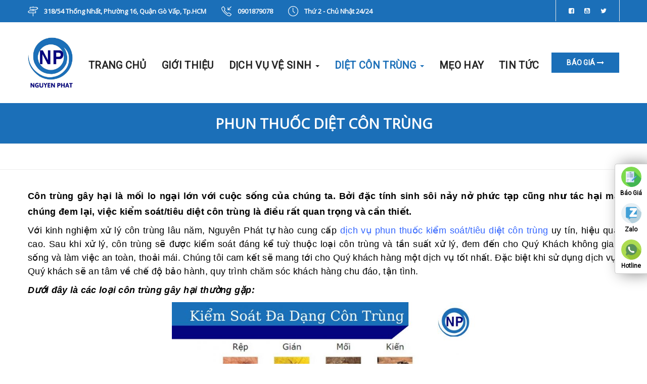

--- FILE ---
content_type: text/html; charset=UTF-8
request_url: https://vesinhnguyenphat.vn/dich-vu-diet-con-trung/
body_size: 17808
content:
<!DOCTYPE html>
<!--[if IE 8]> <html lang="vi-VN" prefix="og: http://ogp.me/ns#" class="ie8"> <![endif]-->
<!--[if !IE]><!--> <html lang="vi-VN" prefix="og: http://ogp.me/ns#"> <!--<![endif]-->
<head>

<meta name="google-site-verification" content="QVpPwoNkyAs_YfMzg7Xx4QidaJYI-Oa8tXTEZmkGsn4" />
<meta charset="UTF-8">
	<meta name="viewport" content="width=device-width, initial-scale=1, maximum-scale=1">
<link rel="shortcut icon" href="https://vesinhnguyenphat.vn/wp-content/uploads/2020/08/logo.jpg" /><link rel="apple-touch-icon" sizes="57x57" href="https://vesinhnguyenphat.vn/wp-content/uploads/2020/08/logo.jpg" ><link rel="apple-touch-icon" sizes="114x114" href="https://vesinhnguyenphat.vn/wp-content/uploads/2020/08/logo.jpg" ><link name="msapplication-TileImage" href="https://vesinhnguyenphat.vn/wp-content/uploads/2020/08/logo.jpg" ><link rel="apple-touch-icon" sizes="72x72" href="https://vesinhnguyenphat.vn/wp-content/uploads/2020/08/logo.jpg" ><link rel="apple-touch-icon" sizes="144x144" href="https://vesinhnguyenphat.vn/wp-content/uploads/2020/08/logo.jpg" ><meta name="msapplication-TileColor" content="#196fb8">
<meta name="theme-color" content="#196fb8">

<link rel="profile" href="https://gmpg.org/xfn/11">
<link rel="pingback" href="https://vesinhnguyenphat.vn/xmlrpc.php">

<title>PHUN THUỐC DIỆT CÔN TRÙNG - Vệ sinh NGUY&Ecirc;N PH&Aacute;T</title>

<!-- This site is optimized with the Yoast SEO plugin v5.4 - https://yoast.com/wordpress/plugins/seo/ -->
<link rel="canonical" href="https://vesinhnguyenphat.vn/dich-vu-diet-con-trung/" />
<meta property="og:locale" content="vi_VN" />
<meta property="og:type" content="article" />
<meta property="og:title" content="PHUN THUỐC DIỆT CÔN TRÙNG - Vệ sinh NGUY&Ecirc;N PH&Aacute;T" />
<meta property="og:description" content="Côn trùng gây hại là mối lo ngại lớn với cuộc sống của chúng ta. Bởi đặc tính sinh sôi nảy nở phức tạp cũng như tác hại mà chúng đem lại, việc kiểm soát/tiêu diệt côn trùng là điều rất quan trọng và cần thiết. Với kinh nghiệm xử lý côn trùng lâu năm,[...]" />
<meta property="og:url" content="https://vesinhnguyenphat.vn/dich-vu-diet-con-trung/" />
<meta property="og:site_name" content="Vệ sinh NGUY&Ecirc;N PH&Aacute;T" />
<meta property="og:image" content="https://vesinhnguyenphat.vn/wp-content/uploads/2021/10/z2816930810151_6c724833344770a3e7df0dd02cac25ce.jpg" />
<meta property="og:image:secure_url" content="https://vesinhnguyenphat.vn/wp-content/uploads/2021/10/z2816930810151_6c724833344770a3e7df0dd02cac25ce.jpg" />
<meta property="og:image:width" content="800" />
<meta property="og:image:height" content="600" />
<meta name="twitter:card" content="summary" />
<meta name="twitter:description" content="Côn trùng gây hại là mối lo ngại lớn với cuộc sống của chúng ta. Bởi đặc tính sinh sôi nảy nở phức tạp cũng như tác hại mà chúng đem lại, việc kiểm soát/tiêu diệt côn trùng là điều rất quan trọng và cần thiết. Với kinh nghiệm xử lý côn trùng lâu năm,[...]" />
<meta name="twitter:title" content="PHUN THUỐC DIỆT CÔN TRÙNG - Vệ sinh NGUY&Ecirc;N PH&Aacute;T" />
<meta name="twitter:image" content="https://vesinhnguyenphat.vn/wp-content/uploads/2021/10/z2816930810151_6c724833344770a3e7df0dd02cac25ce.jpg" />
<script type='application/ld+json'>{"@context":"http:\/\/schema.org","@type":"WebSite","@id":"#website","url":"https:\/\/vesinhnguyenphat.vn\/","name":"V\u1ec7 sinh NGUY\u00caN PH\u00c1T","potentialAction":{"@type":"SearchAction","target":"https:\/\/vesinhnguyenphat.vn\/?s={search_term_string}","query-input":"required name=search_term_string"}}</script>
<script type='application/ld+json'>{"@context":"http:\/\/schema.org","@type":"Person","url":"https:\/\/vesinhnguyenphat.vn\/dich-vu-diet-con-trung\/","sameAs":[],"@id":"#person","name":"Ve Sinh"}</script>
<!-- / Yoast SEO plugin. -->

<link rel='dns-prefetch' href='//fonts.googleapis.com' />
<link rel='dns-prefetch' href='//s.w.org' />
<link rel="alternate" type="application/rss+xml" title="Dòng thông tin Vệ sinh NGUY&Ecirc;N PH&Aacute;T &raquo;" href="https://vesinhnguyenphat.vn/feed/" />
<link rel="alternate" type="application/rss+xml" title="Dòng phản hồi Vệ sinh NGUY&Ecirc;N PH&Aacute;T &raquo;" href="https://vesinhnguyenphat.vn/comments/feed/" />
		<script type="text/javascript">
			window._wpemojiSettings = {"baseUrl":"https:\/\/s.w.org\/images\/core\/emoji\/12.0.0-1\/72x72\/","ext":".png","svgUrl":"https:\/\/s.w.org\/images\/core\/emoji\/12.0.0-1\/svg\/","svgExt":".svg","source":{"concatemoji":"https:\/\/vesinhnguyenphat.vn\/wp-includes\/js\/wp-emoji-release.min.js?ver=5.3.20"}};
			!function(e,a,t){var n,r,o,i=a.createElement("canvas"),p=i.getContext&&i.getContext("2d");function s(e,t){var a=String.fromCharCode;p.clearRect(0,0,i.width,i.height),p.fillText(a.apply(this,e),0,0);e=i.toDataURL();return p.clearRect(0,0,i.width,i.height),p.fillText(a.apply(this,t),0,0),e===i.toDataURL()}function c(e){var t=a.createElement("script");t.src=e,t.defer=t.type="text/javascript",a.getElementsByTagName("head")[0].appendChild(t)}for(o=Array("flag","emoji"),t.supports={everything:!0,everythingExceptFlag:!0},r=0;r<o.length;r++)t.supports[o[r]]=function(e){if(!p||!p.fillText)return!1;switch(p.textBaseline="top",p.font="600 32px Arial",e){case"flag":return s([127987,65039,8205,9895,65039],[127987,65039,8203,9895,65039])?!1:!s([55356,56826,55356,56819],[55356,56826,8203,55356,56819])&&!s([55356,57332,56128,56423,56128,56418,56128,56421,56128,56430,56128,56423,56128,56447],[55356,57332,8203,56128,56423,8203,56128,56418,8203,56128,56421,8203,56128,56430,8203,56128,56423,8203,56128,56447]);case"emoji":return!s([55357,56424,55356,57342,8205,55358,56605,8205,55357,56424,55356,57340],[55357,56424,55356,57342,8203,55358,56605,8203,55357,56424,55356,57340])}return!1}(o[r]),t.supports.everything=t.supports.everything&&t.supports[o[r]],"flag"!==o[r]&&(t.supports.everythingExceptFlag=t.supports.everythingExceptFlag&&t.supports[o[r]]);t.supports.everythingExceptFlag=t.supports.everythingExceptFlag&&!t.supports.flag,t.DOMReady=!1,t.readyCallback=function(){t.DOMReady=!0},t.supports.everything||(n=function(){t.readyCallback()},a.addEventListener?(a.addEventListener("DOMContentLoaded",n,!1),e.addEventListener("load",n,!1)):(e.attachEvent("onload",n),a.attachEvent("onreadystatechange",function(){"complete"===a.readyState&&t.readyCallback()})),(n=t.source||{}).concatemoji?c(n.concatemoji):n.wpemoji&&n.twemoji&&(c(n.twemoji),c(n.wpemoji)))}(window,document,window._wpemojiSettings);
		</script>
		<style type="text/css">
img.wp-smiley,
img.emoji {
	display: inline !important;
	border: none !important;
	box-shadow: none !important;
	height: 1em !important;
	width: 1em !important;
	margin: 0 .07em !important;
	vertical-align: -0.1em !important;
	background: none !important;
	padding: 0 !important;
}
</style>
	<link rel='stylesheet' id='wp-block-library-css'  href='https://vesinhnguyenphat.vn/wp-includes/css/dist/block-library/style.min.css?ver=5.3.20' type='text/css' media='all' />
<link rel='stylesheet' id='contact-form-7-css'  href='https://vesinhnguyenphat.vn/wp-content/plugins/contact-form-7/includes/css/styles.css?ver=5.1.6' type='text/css' media='all' />
<link rel='stylesheet' id='rs-plugin-settings-css'  href='https://vesinhnguyenphat.vn/wp-content/plugins/revslider/public/assets/css/rs6.css?ver=6.2.18' type='text/css' media='all' />
<style id='rs-plugin-settings-inline-css' type='text/css'>
#rs-demo-id {}
</style>
<link rel='stylesheet' id='toc-screen-css'  href='https://vesinhnguyenphat.vn/wp-content/plugins/table-of-contents-plus/screen.min.css?ver=1509' type='text/css' media='all' />
<link rel='stylesheet' id='wptables-public-css'  href='https://vesinhnguyenphat.vn/wp-content/plugins/wptables/build/css/wptables.min.css?ver=1.3.9' type='text/css' media='all' />
<link rel='stylesheet' id='wp-pagenavi-css'  href='https://vesinhnguyenphat.vn/wp-content/plugins/wp-pagenavi/pagenavi-css.css?ver=2.70' type='text/css' media='all' />
<link rel='stylesheet' id='kroth-font-awesome-css'  href='https://vesinhnguyenphat.vn/wp-content/themes/kroth/inc/theme-options/cs-framework/assets/css/font-awesome.min.css?ver=5.3.20' type='text/css' media='all' />
<link rel='stylesheet' id='kroth-bootstrap-css-css'  href='https://vesinhnguyenphat.vn/wp-content/themes/kroth/assets/css/bootstrap.min.css?ver=3.3.6' type='text/css' media='all' />
<link rel='stylesheet' id='kroth-simple-line-icons-css'  href='https://vesinhnguyenphat.vn/wp-content/themes/kroth/assets/css/simple-line-icons.css?ver=2.3.2' type='text/css' media='all' />
<link rel='stylesheet' id='kroth-own-carousel-css'  href='https://vesinhnguyenphat.vn/wp-content/themes/kroth/assets/css/owl.carousel.css?ver=2.4' type='text/css' media='all' />
<link rel='stylesheet' id='kroth-meanmenu-styles-css'  href='https://vesinhnguyenphat.vn/wp-content/themes/kroth/assets/css/meanmenu.min.css?ver=1.2' type='text/css' media='all' />
<link rel='stylesheet' id='kroth-style-css'  href='https://vesinhnguyenphat.vn/wp-content/themes/kroth/assets/css/styles.css?ver=1.2' type='text/css' media='all' />
<link rel='stylesheet' id='kroth-responsive-css'  href='https://vesinhnguyenphat.vn/wp-content/themes/kroth/assets/css/responsive.css?ver=1.2' type='text/css' media='all' />
<link rel='stylesheet' id='kroth-google-fonts-css'  href='//fonts.googleapis.com/css?family=Roboto%3A400%7COpen+Sans%3A400%7CRoboto+Slab%3A400&#038;subset=latin' type='text/css' media='all' />
<link rel='stylesheet' id='theme-child-style-css'  href='https://vesinhnguyenphat.vn/wp-content/themes/kroth-child/style.css' type='text/css' media='all' />
<script type='text/javascript' src='https://vesinhnguyenphat.vn/wp-includes/js/jquery/jquery.js?ver=1.12.4-wp'></script>
<script type='text/javascript' src='https://vesinhnguyenphat.vn/wp-includes/js/jquery/jquery-migrate.min.js?ver=1.4.1'></script>
<script type='text/javascript'>
<!-- Google Tag Manager -->
(function(w,d,s,l,i){w[l]=w[l]||[];w[l].push({'gtm.start':
new Date().getTime(),event:'gtm.js'});var f=d.getElementsByTagName(s)[0],
j=d.createElement(s),dl=l!='dataLayer'?'&amp;l='+l:'';j.async=true;j.src=
'https://www.googletagmanager.com/gtm.js?id='+i+dl;f.parentNode.insertBefore(j,f);
})(window,document,'script','dataLayer','GTM-5575QQX');
<!-- End Google Tag Manager -->
<!-- Google Tag Manager (noscript) -->

<!-- End Google Tag Manager (noscript) -->
</script>
<script type='text/javascript' src='https://vesinhnguyenphat.vn/wp-content/plugins/revslider/public/assets/js/rbtools.min.js?ver=6.2.18'></script>
<script type='text/javascript' src='https://vesinhnguyenphat.vn/wp-content/plugins/revslider/public/assets/js/rs6.min.js?ver=6.2.18'></script>
<script type='text/javascript' src='https://vesinhnguyenphat.vn/wp-content/plugins/wptables/build/js/wptables.min.js?ver=1.3.9'></script>
<link rel='https://api.w.org/' href='https://vesinhnguyenphat.vn/wp-json/' />
<link rel="EditURI" type="application/rsd+xml" title="RSD" href="https://vesinhnguyenphat.vn/xmlrpc.php?rsd" />
<link rel="wlwmanifest" type="application/wlwmanifest+xml" href="https://vesinhnguyenphat.vn/wp-includes/wlwmanifest.xml" /> 
<meta name="generator" content="WordPress 5.3.20" />
<link rel='shortlink' href='https://vesinhnguyenphat.vn/?p=1975' />
<link rel="alternate" type="application/json+oembed" href="https://vesinhnguyenphat.vn/wp-json/oembed/1.0/embed?url=https%3A%2F%2Fvesinhnguyenphat.vn%2Fdich-vu-diet-con-trung%2F" />
<link rel="alternate" type="text/xml+oembed" href="https://vesinhnguyenphat.vn/wp-json/oembed/1.0/embed?url=https%3A%2F%2Fvesinhnguyenphat.vn%2Fdich-vu-diet-con-trung%2F&#038;format=xml" />
<!-- Facebook Pixel Code -->
<script>
  !function(f,b,e,v,n,t,s)
  {if(f.fbq)return;n=f.fbq=function(){n.callMethod?
  n.callMethod.apply(n,arguments):n.queue.push(arguments)};
  if(!f._fbq)f._fbq=n;n.push=n;n.loaded=!0;n.version='2.0';
  n.queue=[];t=b.createElement(e);t.async=!0;
  t.src=v;s=b.getElementsByTagName(e)[0];
  s.parentNode.insertBefore(t,s)}(window, document,'script',
  'https://connect.facebook.net/en_US/fbevents.js');
  fbq('init', '194924131119706');
  fbq('track', 'PageView');
</script>
<noscript><img height="1" width="1" style="display:none"
  src="https://www.facebook.com/tr?id=194924131119706&ev=PageView&noscript=1"
/></noscript>
<!-- End Facebook Pixel Code -->
<!-- Google Tag Manager -->
<script>(function(w,d,s,l,i){w[l]=w[l]||[];w[l].push({'gtm.start':
new Date().getTime(),event:'gtm.js'});var f=d.getElementsByTagName(s)[0],
j=d.createElement(s),dl=l!='dataLayer'?'&l='+l:'';j.async=true;j.src=
'https://www.googletagmanager.com/gtm.js?id='+i+dl;f.parentNode.insertBefore(j,f);
})(window,document,'script','dataLayer','GTM-WQVFZVG');</script>
<!-- End Google Tag Manager -->
<style type="text/css">div#toc_container {background: #94add9;border: 1px solid #020202;}div#toc_container ul li {font-size: 100%;}div#toc_container p.toc_title {color: #eeefef;}div#toc_container p.toc_title a,div#toc_container ul.toc_list a {color: #efeff4;}div#toc_container p.toc_title a:hover,div#toc_container ul.toc_list a:hover {color: #d1d60d;}div#toc_container p.toc_title a:hover,div#toc_container ul.toc_list a:hover {color: #d1d60d;}div#toc_container p.toc_title a:visited,div#toc_container ul.toc_list a:visited {color: #d6180d;}</style><meta name="generator" content="Powered by WPBakery Page Builder - drag and drop page builder for WordPress."/>
<meta name="generator" content="Powered by Slider Revolution 6.2.18 - responsive, Mobile-Friendly Slider Plugin for WordPress with comfortable drag and drop interface." />
<script type="text/javascript">function setREVStartSize(e){
			//window.requestAnimationFrame(function() {				 
				window.RSIW = window.RSIW===undefined ? window.innerWidth : window.RSIW;	
				window.RSIH = window.RSIH===undefined ? window.innerHeight : window.RSIH;	
				try {								
					var pw = document.getElementById(e.c).parentNode.offsetWidth,
						newh;
					pw = pw===0 || isNaN(pw) ? window.RSIW : pw;
					e.tabw = e.tabw===undefined ? 0 : parseInt(e.tabw);
					e.thumbw = e.thumbw===undefined ? 0 : parseInt(e.thumbw);
					e.tabh = e.tabh===undefined ? 0 : parseInt(e.tabh);
					e.thumbh = e.thumbh===undefined ? 0 : parseInt(e.thumbh);
					e.tabhide = e.tabhide===undefined ? 0 : parseInt(e.tabhide);
					e.thumbhide = e.thumbhide===undefined ? 0 : parseInt(e.thumbhide);
					e.mh = e.mh===undefined || e.mh=="" || e.mh==="auto" ? 0 : parseInt(e.mh,0);		
					if(e.layout==="fullscreen" || e.l==="fullscreen") 						
						newh = Math.max(e.mh,window.RSIH);					
					else{					
						e.gw = Array.isArray(e.gw) ? e.gw : [e.gw];
						for (var i in e.rl) if (e.gw[i]===undefined || e.gw[i]===0) e.gw[i] = e.gw[i-1];					
						e.gh = e.el===undefined || e.el==="" || (Array.isArray(e.el) && e.el.length==0)? e.gh : e.el;
						e.gh = Array.isArray(e.gh) ? e.gh : [e.gh];
						for (var i in e.rl) if (e.gh[i]===undefined || e.gh[i]===0) e.gh[i] = e.gh[i-1];
											
						var nl = new Array(e.rl.length),
							ix = 0,						
							sl;					
						e.tabw = e.tabhide>=pw ? 0 : e.tabw;
						e.thumbw = e.thumbhide>=pw ? 0 : e.thumbw;
						e.tabh = e.tabhide>=pw ? 0 : e.tabh;
						e.thumbh = e.thumbhide>=pw ? 0 : e.thumbh;					
						for (var i in e.rl) nl[i] = e.rl[i]<window.RSIW ? 0 : e.rl[i];
						sl = nl[0];									
						for (var i in nl) if (sl>nl[i] && nl[i]>0) { sl = nl[i]; ix=i;}															
						var m = pw>(e.gw[ix]+e.tabw+e.thumbw) ? 1 : (pw-(e.tabw+e.thumbw)) / (e.gw[ix]);					
						newh =  (e.gh[ix] * m) + (e.tabh + e.thumbh);
					}				
					if(window.rs_init_css===undefined) window.rs_init_css = document.head.appendChild(document.createElement("style"));					
					document.getElementById(e.c).height = newh+"px";
					window.rs_init_css.innerHTML += "#"+e.c+"_wrapper { height: "+newh+"px }";				
				} catch(e){
					console.log("Failure at Presize of Slider:" + e)
				}					   
			//});
		  };</script>
<noscript><style> .wpb_animate_when_almost_visible { opacity: 1; }</style></noscript><!-- Global site tag (gtag.js) - Google Analytics --><script async src="https://www.googletagmanager.com/gtag/js?id=UA-110077472-1"></script><script>  window.dataLayer = window.dataLayer || [];  function gtag(){dataLayer.push(arguments);}  gtag('js', new Date());  gtag('config', 'UA-110077472-1');</script>
</head>
<body data-rsssl=1 class="page-template-default page page-id-1975 wpb-js-composer js-comp-ver-6.3.0 vc_responsive">
  <div class="layout-full">


<div id="vtheme-wrapper"> <!-- #vtheme-wrapper -->

  <!-- Header -->
  <header class="krth-header-two  dont-transparent default-title">

  <div class="krth-topbar" style="">
  <div class="container">
  <div class="row">

      <div class="krth-topbar-left" style="">
        <div class="krth-top-info "><div class="krth-address-info krth-ai-two"><i class="icon-directions" style="color:#ffffff;"></i><div class="krth-ai-content"><span style="color:#ffffff;">318/54 Thống Nhất, Phường 16, Quận Gò Vấp, Tp.HCM</span><p style=""></p></div></div><div class="krth-address-info krth-ai-two"><i class="icon-call-in" style="color:#ffffff;"></i><div class="krth-ai-content"><span style="color:#ffffff;">0901879078</span><p style=""></p></div></div><div class="krth-address-info krth-ai-two"><i class="icon-clock" style="color:#ffffff;"></i><div class="krth-ai-content"><span style="color:#ffffff;">Thứ 2 - Chủ Nhật 24/24</span><p style=""></p></div></div></div>      </div> <!-- krth-topbar-left -->

      <div class="krth-topbar-right" style="">
        <div class="krth-tr-element"><ul class="clearfix krth-social  krth-socials-693f902d7bdc9"><li><a href="#" class="icon-fa-facebook-square"><i class="fa fa-facebook-square"></i></a></li><li><a href="#" class="icon-fa-youtube-square"><i class="fa fa-youtube-square"></i></a></li><li><a href="#" class="icon-fa-twitter"><i class="fa fa-twitter"></i></a></li></ul></div>      </div> <!-- krth-topbar-right -->

  </div> <!-- Row -->
  </div> <!-- Container -->
</div>

    <!-- Brand & Info -->
    <div class="krth-brand  krth-sticky">
      <div class="container">
      <div class="row">

        <div class="krth-logo hav-mobile-logo hav-transparent-logo" style="padding-top:;padding-bottom:;">
	<a href="https://vesinhnguyenphat.vn/">
	<img src="https://vesinhnguyenphat.vn/wp-content/uploads/2020/08/LOGO.png" width="" height="100" alt="" class="transparent-retina-logo transparent-logo"><img src="https://vesinhnguyenphat.vn/wp-content/uploads/2020/08/LOGO.png" alt="" class="transparent-default-logo transparent-logo" width="" height="100"><img src="https://vesinhnguyenphat.vn/wp-content/uploads/2020/09/logo-vesinhnguyenphat.jpg" width="" height="100" alt="" class="retina-logo sticky-logo">
					<img src="https://vesinhnguyenphat.vn/wp-content/uploads/2020/09/logo-vesinhnguyenphat.jpg" alt="" class="default-logo sticky-logo" width="" height="100"><img src="https://vesinhnguyenphat.vn/wp-content/uploads/2020/09/logo-vesinhnguyenphat.jpg" width="" height="70" alt="" class="mobile-logo"></a></div><!-- Navigation & Search -->
<div class="krth-navigation ">
<div class="krth-header-nav"><nav data-starts="767"><ul id="menu-main-menu" class=""><li id="menu-item-4742" class="menu-item menu-item-type-post_type menu-item-object-page menu-item-home menu-item-4742"><a href="https://vesinhnguyenphat.vn/">TRANG CHỦ</a></li>
<li id="menu-item-1944" class="menu-item menu-item-type-post_type menu-item-object-page menu-item-1944"><a href="https://vesinhnguyenphat.vn/gioi-thieu/">GIỚI THIỆU</a></li>
<li id="menu-item-9" class="menu-item menu-item-type-custom menu-item-object-custom menu-item-has-children menu-item-9"><a>DỊCH VỤ VỆ SINH</a>
<ul class="sub-menu">
	<li id="menu-item-1968" class="menu-item menu-item-type-post_type menu-item-object-page menu-item-1968"><a href="https://vesinhnguyenphat.vn/giat-nem-tai-nha/">GIẶT NỆM TẠI NHÀ</a></li>
	<li id="menu-item-1967" class="menu-item menu-item-type-post_type menu-item-object-page menu-item-1967"><a href="https://vesinhnguyenphat.vn/giat-ghe-sofa-tai-nha/">GIẶT GHẾ SOFA TẠI NHÀ</a></li>
	<li id="menu-item-1964" class="menu-item menu-item-type-post_type menu-item-object-page menu-item-1964"><a href="https://vesinhnguyenphat.vn/giat-tham-trang-tri/">GIẶT THẢM TRANG TRÍ</a></li>
	<li id="menu-item-1966" class="menu-item menu-item-type-post_type menu-item-object-page menu-item-1966"><a href="https://vesinhnguyenphat.vn/giat-tham-van-phong-2/">GIẶT THẢM VĂN PHÒNG</a></li>
	<li id="menu-item-1963" class="menu-item menu-item-type-post_type menu-item-object-page menu-item-1963"><a href="https://vesinhnguyenphat.vn/giat-ghe-van-phong/">GIẶT GHẾ VĂN PHÒNG</a></li>
	<li id="menu-item-1978" class="menu-item menu-item-type-post_type menu-item-object-page menu-item-1978"><a href="https://vesinhnguyenphat.vn/tong-ve-sinh-van-phong/">TỔNG VỆ SINH VĂN PHÒNG</a></li>
	<li id="menu-item-1962" class="menu-item menu-item-type-post_type menu-item-object-page menu-item-1962"><a href="https://vesinhnguyenphat.vn/ve-sinh-noi-that-xe-oto/">VỆ SINH NỘI THẤT XE ÔTÔ</a></li>
</ul>
</li>
<li id="menu-item-6751" class="menu-item menu-item-type-post_type menu-item-object-page current-menu-ancestor current-menu-parent current_page_parent current_page_ancestor menu-item-has-children menu-item-6751"><a href="https://vesinhnguyenphat.vn/kiem-soat-con-trung/">DIỆT CÔN TRÙNG</a>
<ul class="sub-menu">
	<li id="menu-item-6750" class="menu-item menu-item-type-post_type menu-item-object-page menu-item-6750"><a href="https://vesinhnguyenphat.vn/phun-thuoc-diet-muoi/">PHUN THUỐC DIỆT MUỖI</a></li>
	<li id="menu-item-6752" class="menu-item menu-item-type-post_type menu-item-object-page current-menu-item page_item page-item-1975 current_page_item menu-item-6752"><a href="https://vesinhnguyenphat.vn/dich-vu-diet-con-trung/" aria-current="page">PHUN THUỐC DIỆT CÔN TRÙNG</a></li>
	<li id="menu-item-1835" class="menu-item menu-item-type-post_type menu-item-object-page menu-item-1835"><a href="https://vesinhnguyenphat.vn/phun-thuoc-khu-khuan/">PHUN THUỐC KHỬ KHUẨN</a></li>
</ul>
</li>
<li id="menu-item-4710" class="menu-item menu-item-type-post_type menu-item-object-page menu-item-4710"><a href="https://vesinhnguyenphat.vn/meo-hay/">MẸO HAY</a></li>
<li id="menu-item-1734" class="menu-item menu-item-type-post_type menu-item-object-page menu-item-1734"><a href="https://vesinhnguyenphat.vn/tin-tuc/">TIN TỨC</a></li>
<li id="menu-item-4558" class="btn-quote menu-item menu-item-type-custom menu-item-object-custom menu-item-4558"><a href="https://vesinhnguyenphat.vn/trang-chu-2020/#baogia">BÁO GIÁ <i class="fa fa-long-arrow-right" style=""></i></a></li>
</ul></nav></div><div class="navigation-bar"><ul id="menu-main-menu-1" class="nav navbar-nav"><li class="menu-item menu-item-type-post_type menu-item-object-page menu-item-home menu-item-4742"><a href="https://vesinhnguyenphat.vn/">TRANG CHỦ</a></li>
<li class="menu-item menu-item-type-post_type menu-item-object-page menu-item-1944"><a href="https://vesinhnguyenphat.vn/gioi-thieu/">GIỚI THIỆU</a></li>
<li class="menu-item menu-item-type-custom menu-item-object-custom menu-item-has-children menu-item-9 dropdown"><a class="dropdown-toggle" aria-haspopup="true">DỊCH VỤ VỆ SINH <span class="caret"></span></a>
<ul role="menu" class=" dropdown-menu">
	<li class="menu-item menu-item-type-post_type menu-item-object-page menu-item-1968"><a href="https://vesinhnguyenphat.vn/giat-nem-tai-nha/">GIẶT NỆM TẠI NHÀ</a></li>
	<li class="menu-item menu-item-type-post_type menu-item-object-page menu-item-1967"><a href="https://vesinhnguyenphat.vn/giat-ghe-sofa-tai-nha/">GIẶT GHẾ SOFA TẠI NHÀ</a></li>
	<li class="menu-item menu-item-type-post_type menu-item-object-page menu-item-1964"><a href="https://vesinhnguyenphat.vn/giat-tham-trang-tri/">GIẶT THẢM TRANG TRÍ</a></li>
	<li class="menu-item menu-item-type-post_type menu-item-object-page menu-item-1966"><a href="https://vesinhnguyenphat.vn/giat-tham-van-phong-2/">GIẶT THẢM VĂN PHÒNG</a></li>
	<li class="menu-item menu-item-type-post_type menu-item-object-page menu-item-1963"><a href="https://vesinhnguyenphat.vn/giat-ghe-van-phong/">GIẶT GHẾ VĂN PHÒNG</a></li>
	<li class="menu-item menu-item-type-post_type menu-item-object-page menu-item-1978"><a href="https://vesinhnguyenphat.vn/tong-ve-sinh-van-phong/">TỔNG VỆ SINH VĂN PHÒNG</a></li>
	<li class="menu-item menu-item-type-post_type menu-item-object-page menu-item-1962"><a href="https://vesinhnguyenphat.vn/ve-sinh-noi-that-xe-oto/">VỆ SINH NỘI THẤT XE ÔTÔ</a></li>
</ul>
</li>
<li class="menu-item menu-item-type-post_type menu-item-object-page current-menu-ancestor current-menu-parent current_page_parent current_page_ancestor menu-item-has-children menu-item-6751 dropdown"><a href="https://vesinhnguyenphat.vn/kiem-soat-con-trung/" class="dropdown-toggle" aria-haspopup="true">DIỆT CÔN TRÙNG <span class="caret"></span></a>
<ul role="menu" class=" dropdown-menu">
	<li class="menu-item menu-item-type-post_type menu-item-object-page menu-item-6750"><a href="https://vesinhnguyenphat.vn/phun-thuoc-diet-muoi/">PHUN THUỐC DIỆT MUỖI</a></li>
	<li class="menu-item menu-item-type-post_type menu-item-object-page current-menu-item page_item page-item-1975 current_page_item menu-item-6752 active"><a href="https://vesinhnguyenphat.vn/dich-vu-diet-con-trung/">PHUN THUỐC DIỆT CÔN TRÙNG</a></li>
	<li class="menu-item menu-item-type-post_type menu-item-object-page menu-item-1835"><a href="https://vesinhnguyenphat.vn/phun-thuoc-khu-khuan/">PHUN THUỐC KHỬ KHUẨN</a></li>
</ul>
</li>
<li class="menu-item menu-item-type-post_type menu-item-object-page menu-item-4710"><a href="https://vesinhnguyenphat.vn/meo-hay/">MẸO HAY</a></li>
<li class="menu-item menu-item-type-post_type menu-item-object-page menu-item-1734"><a href="https://vesinhnguyenphat.vn/tin-tuc/">TIN TỨC</a></li>
<li class="btn-quote menu-item menu-item-type-custom menu-item-object-custom menu-item-4558"><a href="https://vesinhnguyenphat.vn/trang-chu-2020/#baogia">BÁO GIÁ <i class="fa fa-long-arrow-right" style=""></i></a></li>
</ul></div></div> <!-- krth-navigation -->
      </div> <!-- Row -->
      </div> <!-- Container -->
    </div> <!-- Brand Info -->

    
  </header>

  	<!-- Banner & Title Area -->
<div class="krth-title-area padding-sm default-title" style="">
	<div class="krth-title-overlay" style="background-color: #1b6fb8"></div>
  <span class="page-title">PHUN THUỐC DIỆT CÔN TRÙNG</span>
</div>
<!-- Breadcrumbs -->
<div class="container-fluid krth-breadcrumbs">
  <div class="row">

    <div class="container">
    <div class="row">

      <nav role="navigation" aria-label="Breadcrumbs" class="breadcrumb-trail breadcrumbs" itemprop="breadcrumb"><ul class="trail-items" itemscope itemtype="http://schema.org/BreadcrumbList"><meta name="numberOfItems" content="2" /><meta name="itemListOrder" content="Ascending" /><li itemprop="itemListElement" itemscope itemtype="http://schema.org/ListItem" class="trail-item trail-begin"><a href="https://vesinhnguyenphat.vn/" rel="home"><span itemprop="name">Home</span></a><meta itemprop="position" content="1" /></li><li itemprop="itemListElement" itemscope itemtype="http://schema.org/ListItem" class="trail-item trail-end"><span itemprop="name">PHUN THUỐC DIỆT CÔN TRÙNG</span><meta itemprop="position" content="2" /></li></ul></nav>
    </div>
    </div>

  </div>
</div>
<!-- Breadcrumbs -->

<div class="container padding-none krth-full-width krth-content-area" style="">
	<div class="row">

		
		<div class="krth-content-side col-md-12">

			<h3 style="text-align: justify; background: white; margin: 0cm 0cm 7.5pt 0cm;"><span lang="EN-US" style="font-size: 18px; color: #000000; letter-spacing: 0.25pt; font-family: arial, helvetica, sans-serif;">Côn trùng gây hại là mối lo ngại lớn với cuộc sống của chúng ta. Bởi đặc tính sinh sôi nảy nở phức tạp cũng như tác hại mà chúng đem lại, việc kiểm soát/tiêu diệt côn trùng là điều rất quan trọng và cần thiết. </span></h3>
<p style="text-align: justify; background: white; margin: 0cm 0cm 7.5pt 0cm;"><span style="color: #000000; font-family: arial, helvetica, sans-serif; font-size: 18px;"><span lang="EN-US" style="letter-spacing: 0.25pt;">Với kinh nghiệm xử lý côn trùng lâu năm, Nguyên Phát tự hào cung cấp <span style="color: #3366ff;"><a style="color: #3366ff;" href="https://vesinhnguyenphat.vn/dich-vu-diet-con-trung/">dịch vụ phun thuốc kiểm soát/tiêu diệt côn trùng</a></span> uy tín, hiệu quả cao. Sau khi xử lý, côn trùng sẽ được kiểm soát đáng kể tuỳ thuộc loại côn trùng và tần suất xử lý, đem đến cho Quý Khách không gian sống và làm việc an toàn, thoải mái. </span><span lang="EN-US" style="letter-spacing: 0.25pt;">Chúng tôi cam kết sẽ mang tới cho Quý khách hàng một dịch vụ tốt nhất. Đặc biệt khi sử dụng dịch vụ, Quý khách sẽ an tâm về chế độ bảo hành, quy trình chăm sóc khách hàng chu đáo, tận tình.</span></span></p>
<p><span style="color: #000000; font-family: arial, helvetica, sans-serif; font-size: 18px;"><em><strong>Dưới đây là các loại côn trùng gây hại thường gặp:</strong></em></span></p>
<p><span style="color: #000000; font-family: arial, helvetica, sans-serif; font-size: 18px;"><strong><img class="aligncenter wp-image-6742" src="https://vesinhnguyenphat.vn/wp-content/uploads/2022/10/z3830212305091_2be7b0534980f2bd1b62222679e04b56-300x212.jpg" alt="" width="600" height="424" srcset="https://vesinhnguyenphat.vn/wp-content/uploads/2022/10/z3830212305091_2be7b0534980f2bd1b62222679e04b56-300x212.jpg 300w, https://vesinhnguyenphat.vn/wp-content/uploads/2022/10/z3830212305091_2be7b0534980f2bd1b62222679e04b56-1024x724.jpg 1024w, https://vesinhnguyenphat.vn/wp-content/uploads/2022/10/z3830212305091_2be7b0534980f2bd1b62222679e04b56-768x543.jpg 768w, https://vesinhnguyenphat.vn/wp-content/uploads/2022/10/z3830212305091_2be7b0534980f2bd1b62222679e04b56-1536x1086.jpg 1536w, https://vesinhnguyenphat.vn/wp-content/uploads/2022/10/z3830212305091_2be7b0534980f2bd1b62222679e04b56-2048x1448.jpg 2048w" sizes="(max-width: 600px) 100vw, 600px" /></strong></span></p>
<p><span style="color: #000000; font-family: arial, helvetica, sans-serif; font-size: 18px;"><strong>BẢNG GIÁ DỊCH VỤ KIỂM SOÁT/TIÊU DIỆT CÔN TRÙNG</strong></span></p>
<p><span style="font-size: 18px;">&#8230;</span></p>
<p><span style="color: #000000; font-family: arial, helvetica, sans-serif; font-size: 18px;"><strong>QUY TRÌNH CUNG CẤP DỊCH VỤ<br />
</strong><em>1. Tiếp nhận và tư vấn: </em>Quý khách khi liên hệ với chúng tôi sẽ được tư vấn cụ thể về quy trình và giá cả.</span><br />
<span style="color: #000000; font-family: arial, helvetica, sans-serif; font-size: 18px;"><em>2. Khảo sát: </em>Sau khi tư vấn, Nguyên Phát sẽ hẹn lịch khảo sát cho Quý khách trong trường hợp cần thiết.</span><br />
<span style="color: #000000; font-family: arial, helvetica, sans-serif; font-size: 18px;"><em>3. Báo giá: </em>Báo giá dịch vụ theo yêu cầu khách hàng.</span><br />
<span style="color: #000000; font-family: arial, helvetica, sans-serif; font-size: 18px;"><em>4. Kí hợp đồng &amp; Cung cấp dịch vụ<br />
</em><em>5. Nghiệm thu: </em>Sau khi nhân viên hoàn tất công việc, Quý khách vui lòng kiểm tra và đánh giá chất lượng dịch vụ cho chúng tôi. Trường hợp chưa đạt yêu cầu hoặc thiếu sót, nhân viên sẽ xử lý ngay lập tức. Nếu có bất kì phát sinh nào không được xử lý vui lòng liên hệ đến hotline để được tư vấn khắc phục.</span><br />
<span style="color: #000000; font-family: arial, helvetica, sans-serif; font-size: 18px;"><em>6. Bảo hành</em><strong><em><br />
</em></strong>&#8211; Bảo hành theo từng loại dich vụ.</span><br />
<span style="color: #000000; font-family: arial, helvetica, sans-serif; font-size: 18px;">&#8211; Khi nhận được yêu cầu bảo hành, nhân viên kỹ thuật của Nguyên Phát sẽ đến kiểm tra thực tế, tìm hiểu nguyên nhân và đưa ra biện pháp xử lý bổ sung (nếu cần).</span></p>
<p><span style="color: #000000; font-family: arial, helvetica, sans-serif; font-size: 18px;"><strong>CÁC DỊCH VỤ <strong>KIỂ</strong>M SOÁT/TIÊU DIỆT CÔN TRÙNG<br />
</strong></span></p>
<p><span style="color: #000000; font-family: arial, helvetica, sans-serif; font-size: 18px;"><strong>I. Kiểm soát/tiêu diệt côn trùng bay: Ruồi, Muỗi,..</strong></span></p>
<p><span style="color: #000000; font-family: arial, helvetica, sans-serif; font-size: 18px;"><strong><img class="aligncenter wp-image-5873" src="https://vesinhnguyenphat.vn/wp-content/uploads/2022/01/diet-muoi.jpg" alt="" width="600" height="450" srcset="https://vesinhnguyenphat.vn/wp-content/uploads/2022/01/diet-muoi.jpg 2560w, https://vesinhnguyenphat.vn/wp-content/uploads/2022/01/diet-muoi-300x225.jpg 300w, https://vesinhnguyenphat.vn/wp-content/uploads/2022/01/diet-muoi-1024x768.jpg 1024w, https://vesinhnguyenphat.vn/wp-content/uploads/2022/01/diet-muoi-768x576.jpg 768w, https://vesinhnguyenphat.vn/wp-content/uploads/2022/01/diet-muoi-1536x1152.jpg 1536w, https://vesinhnguyenphat.vn/wp-content/uploads/2022/01/diet-muoi-2048x1536.jpg 2048w" sizes="(max-width: 600px) 100vw, 600px" /></strong></span></p>
<p><span style="color: #000000; font-family: arial, helvetica, sans-serif; font-size: 18px;">Ruồi, muỗi là loài côn trùng phổ biến và hay gặp nhất trong cuộc sống thường ngày, mang mầm mống gây nên các bệnh nguy hiểm cho người. Vì vậy việc kiểm soát/tiêu diệt ruồi, muỗi trong mùa cao điểm luôn là việc vô cùng cần thiết đặc biệt là môi trường nhà hàng, quán ăn, khu dân cư, văn phòng công sở,..</span></p>
<p><span style="color: #000000; font-family: arial, helvetica, sans-serif; font-size: 18px;"><em>1. Các phương pháp kiểm soát/tiêu diệt Ruồi, Muỗi:<br />
</em>&#8211; Phun không gian: Dùng máy phun áp lực mạnh để phun những khu vực trên cao và sâu trong ngóc ngách, nơi trú ngụ của ruồi, muỗi.</span><br />
<span style="color: #000000; font-family: arial, helvetica, sans-serif; font-size: 18px;">&#8211; Phun nơi tập trung nhiều côn trùng: Ở những nơi này, phun hoá chất tồn lưu để tiêu diệt côn trùng đồng thời ngăn chặn chúng xuất hiện trở lại.</span><br />
<span style="color: #000000; font-family: arial, helvetica, sans-serif; font-size: 18px;">&#8211; Phun diệt ruồi, muỗi định kì: Bởi đặc tính sinh sôi nảy nở nhanh nên không thể nào xử lý hết dứt điểm côn trùng qua một lần phun, vì vậy việc thực hiện phun thuốc định kì sẽ mang đến hiệu quả cao.</span></p>
<p><span style="color: #000000; font-family: arial, helvetica, sans-serif; font-size: 18px;"><em>2. Thuốc/hóa chất</em></span></p>
<ul>
<li><span style="color: #000000; font-family: arial, helvetica, sans-serif; font-size: 18px;">Pesguard Alpha 5 FL: Esfenvalerate 5% Flowable. Sản xuất bởi: Tập Đoàn Sumitomo Chemical – Nhật Bản.</span></li>
<li><span style="color: #000000; font-family: arial, helvetica, sans-serif; font-size: 18px;">Perme – UK 50 EC: Permethrin 50% w/v – dung môi và chất nhũ hóa 50% w/v. Sản xuất bởi: Hockley International Ltd – UK</span></li>
<li><span style="color: #000000; font-family: arial, helvetica, sans-serif; font-size: 18px;">Permecide 50EC : sản phẩm của Hockley(Vương Quốc Anh).</span></li>
<li><span style="color: #000000; font-family: arial, helvetica, sans-serif; font-size: 18px;">Sumithrin 10SEC: sản phẩm của Sumitomo (Nhật Bản).</span></li>
<li><span style="color: #000000; font-family: arial, helvetica, sans-serif; font-size: 18px;">Pesguard FG 161 : sản phẩm của Sumitomo (Nhật Bản).</span></li>
<li><span style="color: #000000; font-family: arial, helvetica, sans-serif; font-size: 18px;">Map Ora 70EC : sản phẩm của Map Pacific (Vương Quốc Anh).</span></li>
<li><span style="color: #000000; font-family: arial, helvetica, sans-serif; font-size: 18px;">Aqua Risigen 10.4 EW : sản phẩm của Bayer (CHLB Đức).</span></li>
<li><span style="color: #000000; font-family: arial, helvetica, sans-serif; font-size: 18px;">Thuốc Diệt Ruồi AGITA 10WG (Novartis – Thụy Sĩ)</span></li>
<li><span style="color: #000000; font-family: arial, helvetica, sans-serif; font-size: 18px;">Thuốc Diệt Ruồi Rado Ruồi Xanh (Công ty hóa chất Á Đông – Việt Nam)</span></li>
<li><span style="color: #000000; font-family: arial, helvetica, sans-serif; font-size: 18px;">Thuốc diệt ruồi Proly 2.5 CS</span></li>
<li><span style="color: #000000; font-family: arial, helvetica, sans-serif; font-size: 18px;">Thuốc xịt diệt ruồi DODOLALA</span></li>
</ul>
<p><span style="color: #000000; font-family: arial, helvetica, sans-serif; font-size: 18px;"><em>3. Bảo hành</em></span><br />
<span style="color: #000000; font-family: arial, helvetica, sans-serif; font-size: 18px;">&#8211; Quý khách hàng vui lòng liên hệ Hotline để được tư vấn về các gói bảo hành phù hợp theo yêu cầu.</span></p>
<p><span style="color: #000000; font-family: arial, helvetica, sans-serif; font-size: 18px;"><strong><img class="aligncenter wp-image-5740" src="https://vesinhnguyenphat.vn/wp-content/uploads/2021/10/z2816930810151_6c724833344770a3e7df0dd02cac25ce.jpg" alt="" width="600" height="450" srcset="https://vesinhnguyenphat.vn/wp-content/uploads/2021/10/z2816930810151_6c724833344770a3e7df0dd02cac25ce.jpg 800w, https://vesinhnguyenphat.vn/wp-content/uploads/2021/10/z2816930810151_6c724833344770a3e7df0dd02cac25ce-300x225.jpg 300w, https://vesinhnguyenphat.vn/wp-content/uploads/2021/10/z2816930810151_6c724833344770a3e7df0dd02cac25ce-768x576.jpg 768w" sizes="(max-width: 600px) 100vw, 600px" /></strong></span></p>
<p><span style="color: #000000; font-family: arial, helvetica, sans-serif; font-size: 18px;"><strong>II. Kiểm soát/tiêu diệt côn trùng bò: Kiến, Gián,..<br />
</strong><strong>1. Kiến<br />
</strong></span><span style="color: #000000; font-family: arial, helvetica, sans-serif; font-size: 18px;">Kiến là loại côn trùng thuộc bộ Cánh màng, sinh sống thành đàn với số lượng cực kỳ đông đảo. Không chỉ bò khắp không gian gây khó chịu, mà một số loại kiến còn cắn người, vật nuôi, gây đau đớn, sưng tấy trên da, hoặc tàn phá cây cối,&#8230;</span></p>
<p><span style="color: #000000; font-family: arial, helvetica, sans-serif; font-size: 18px;"><em>a. Các phương pháp kiểm soát/tiêu diệt Kiến:<br />
</em>&#8211; Phun thuốc diệt kiến: Sử dụng kỹ thuật phun không gian, phun tồn lưu hóa chất diệt kiến bằng máy phun thuốc diệt côn trùng chuyên dụng.</span><br />
<span style="color: #000000; font-family: arial, helvetica, sans-serif; font-size: 18px;">&#8211; Dùng bả kiến: Bả kiến có tác dụng dụ dỗ kiến, khi kiến tha bả về tổ, chúng kêu gọi các kiến khác tiếp tục tha bả về nuôi sống tổ. Sau đó, cả tổ kiến và kiến chúa đều sẽ bị tiêu diệt tận gốc.</span></p>
<p><span style="color: #000000; font-family: arial, helvetica, sans-serif; font-size: 18px;"><em>b. Thuốc/hóa chất phun tồn lưu:</em></span></p>
<ul>
<li><span style="color: #000000; font-family: arial, helvetica, sans-serif; font-size: 18px;">Fendona 10SC : sản phẩm của BASF (CHLB Đức).</span></li>
<li><span style="color: #000000; font-family: arial, helvetica, sans-serif; font-size: 18px;">A Lé 10SC : sản phẩm của bởi Alderelm (Vương Quốc Anh).</span></li>
<li><span style="color: #000000; font-family: arial, helvetica, sans-serif; font-size: 18px;">Icon 2.5CS : sản phẩm của Syngenta  (Bỉ).</span></li>
</ul>
<p><span style="color: #000000; font-family: arial, helvetica, sans-serif; font-size: 18px;"><em>c.Thuốc/hóa chất phun không gian:</em></span></p>
<ul>
<li><span style="color: #000000; font-family: arial, helvetica, sans-serif; font-size: 18px;">Perme Uk 50EC : sản phẩm của Alderelm (England).</span></li>
<li><span style="color: #000000; font-family: arial, helvetica, sans-serif; font-size: 18px;">Map Permethrin 50EC : sản phẩm của Map Pacific (Vương Quốc Anh).</span></li>
<li><span style="color: #000000; font-family: arial, helvetica, sans-serif; font-size: 18px;">Permecide 50EC : sản phẩm của Hockley(Vương Quốc Anh).</span></li>
<li><span style="color: #000000; font-family: arial, helvetica, sans-serif; font-size: 18px;">Sumithrin 10SEC: sản phẩm của Sumitomo  (Nhật Bản).</span></li>
<li><span style="color: #000000; font-family: arial, helvetica, sans-serif; font-size: 18px;">Pesguard FG 161 : sản phẩm của Sumitomo (Nhật Bản).</span></li>
<li><span style="color: #000000; font-family: arial, helvetica, sans-serif; font-size: 18px;">Map Ora 70EC : sản phẩm của Map Pacific (Vương Quốc Anh).</span></li>
<li><span style="color: #000000; font-family: arial, helvetica, sans-serif; font-size: 18px;">Aqua Risigen 10.4 EW : sản phẩm của Bayer (CHLB Đức).</span></li>
</ul>
<p><span style="color: #000000; font-family: arial, helvetica, sans-serif; font-size: 18px;"><em>d. Bảo hành:</em></span><br />
<span style="color: #000000; font-family: arial, helvetica, sans-serif; font-size: 18px;">&#8211; Quý khách hàng vui lòng liên hệ Hotline để được tư vấn về các gói bảo hành phù hợp theo yêu cầu.</span></p>
<p><span style="color: #000000; font-family: arial, helvetica, sans-serif; font-size: 18px;"><strong><img class="aligncenter wp-image-5871" src="https://vesinhnguyenphat.vn/wp-content/uploads/2022/01/diet-gian.jpg" alt="" width="600" height="450" srcset="https://vesinhnguyenphat.vn/wp-content/uploads/2022/01/diet-gian.jpg 1280w, https://vesinhnguyenphat.vn/wp-content/uploads/2022/01/diet-gian-300x225.jpg 300w, https://vesinhnguyenphat.vn/wp-content/uploads/2022/01/diet-gian-1024x768.jpg 1024w, https://vesinhnguyenphat.vn/wp-content/uploads/2022/01/diet-gian-768x576.jpg 768w" sizes="(max-width: 600px) 100vw, 600px" /></strong></span></p>
<p><span style="color: #000000; font-family: arial, helvetica, sans-serif; font-size: 18px;"><strong>2. Gián<br />
</strong></span><span style="color: #000000; font-family: arial, helvetica, sans-serif; font-size: 18px;">Gián là loại côn trùng có tập tính sống ở những nơi bẩn, hủy hoại và làm thức ăn bị nhiễm khuẩn, đồng thời có thể gặm nhấm làm hư hỏng một số vật dụng như quần áo, vải vóc, bìa gáy sách vở.</span></p>
<p><span style="color: #000000; font-family: arial, helvetica, sans-serif; font-size: 18px;"><em>a. Các phương pháp kiểm soát/tiêu diệt Gián:<br />
</em>&#8211; Pha thuốc diệt gián với nồng độ chuẩn theo đúng hướng dẫn của nhà sản xuất nhằm mang lại hiệu quả tối ưu nhất.</span><br />
<span style="color: #000000; font-family: arial, helvetica, sans-serif; font-size: 18px;">&#8211; Dùng máy phun chuyên dụng phun tồn lưu thuốc diệt gián lên khắp các bề mặt trong và ngoài tường, bụi cây, các vật dụng, đồ đạc, các hốc tủ những nơi tối tăm gián thường trú ngụ.</span><br />
<span style="color: #000000; font-family: arial, helvetica, sans-serif; font-size: 18px;">&#8211; Kết hợp xử lý bằng phương pháp rắc thuốc dạng bột ở những khu vực có cống rãnh, đường đi của gián nhằm tiêu diệt toàn bộ ổ gián.</span><br />
<span style="color: #000000; font-family: arial, helvetica, sans-serif; font-size: 18px;">&#8211; Kỹ thuật phun thuốc tồn lưu không chỉ tiêu diệt gián ngay lập tức mà còn giúp ngăn ngừa gián xuất hiện trong thời gian dài.</span></p>
<p><em><span style="font-size: 18px; color: #000000;">b. Thuốc/hóa chất</span></em></p>
<p><span style="color: #000000; font-family: arial, helvetica, sans-serif; font-size: 18px;">&#8211; Đối với gián thông thường như gián nhà, gián Úc, gián phương đông… Ta cần xử lý bằng cách phun xịt các loại thuốc diệt chuyên dụng Fendona 25EC, thuốc diệt gián Map Permethrin 50EC, thuốc Viper 50EC…</span><br />
<span style="color: #000000; font-family: arial, helvetica, sans-serif; font-size: 18px;">&#8211; Đối với gián Đức có thân hình nhỏ, kháng thuốc nhanh. Nên biện pháp phun xịt hầu như không có hiệu quả. Vì thế để xử lý chúng phải cần tới bả diệt gián chuyên dụng hay keo diệt gián như Optigard Cockroach Bait, thuốc diệt Cleanbait Power, Zaps…</span></p>
<p><span style="color: #000000; font-family: arial, helvetica, sans-serif; font-size: 18px;"><em>3. Bảo hành</em></span><br />
<span style="color: #000000; font-family: arial, helvetica, sans-serif; font-size: 18px;">&#8211; Quý khách hàng vui lòng liên hệ Hotline để được tư vấn về các gói bảo hành phù hợp theo yêu cầu.</span></p>
<p><span style="color: #000000; font-family: arial, helvetica, sans-serif; font-size: 18px;"><strong><img class="aligncenter wp-image-5857" src="https://vesinhnguyenphat.vn/wp-content/uploads/2021/12/phun-thuoc-viettin.jpg" alt="" width="600" height="450" srcset="https://vesinhnguyenphat.vn/wp-content/uploads/2021/12/phun-thuoc-viettin.jpg 2560w, https://vesinhnguyenphat.vn/wp-content/uploads/2021/12/phun-thuoc-viettin-300x225.jpg 300w, https://vesinhnguyenphat.vn/wp-content/uploads/2021/12/phun-thuoc-viettin-1024x768.jpg 1024w, https://vesinhnguyenphat.vn/wp-content/uploads/2021/12/phun-thuoc-viettin-768x576.jpg 768w, https://vesinhnguyenphat.vn/wp-content/uploads/2021/12/phun-thuoc-viettin-1536x1152.jpg 1536w, https://vesinhnguyenphat.vn/wp-content/uploads/2021/12/phun-thuoc-viettin-2048x1536.jpg 2048w" sizes="(max-width: 600px) 100vw, 600px" /></strong></span></p>
<p><span style="color: #000000; font-family: arial, helvetica, sans-serif; font-size: 18px;"><strong>III. Dịch vụ kiểm soát/tiêu diệt Chuột.<br />
</strong>Chuột là loại động vật có thói quen gặm nhấm, ngoài gây phá hoại mùa màng, cây cối, chuột còn gây hại đến những vật dụng, thiết bị. Hàng năm có rất nhiều thiệt hại về tài sản do chuột gây ra không thể thống kê.</span></p>
<p><span style="color: #000000; font-family: arial, helvetica, sans-serif; font-size: 18px;"><em>1. Các phương pháp kiểm soát/tiêu diệt Chuột:<br />
</em>&#8211; Phương pháp thủ công: Kết hợp sử dụng bẫy kẹp và bẫy dính, keo dính chuột luân phiên từng đợt.</span><br />
<span style="color: #000000; font-family: arial, helvetica, sans-serif; font-size: 18px;">&#8211; Dùng thuốc/hoá chất chuyên dụng:</span><br />
<span style="color: #000000; font-family: arial, helvetica, sans-serif; font-size: 18px;">Bước 1:</span></p>
<ul>
<li><span style="color: #000000; font-family: arial, helvetica, sans-serif; font-size: 18px;">Đặt bẫy chuột Storm cố định tại các vị trí hang ổ, đường đi quanh hang, hoặc những nơi thường tập trung chuột như khu vực ống cống, đất trống, chỗ ẩn nấp.</span></li>
<li><span style="color: #000000; font-family: arial, helvetica, sans-serif; font-size: 18px;">Sau đó, nhân viên đến kiểm tra, đánh dấu, khoanh vùng thêm thuốc để tránh trường hợp những con chuột khác đến cư trú.</span></li>
</ul>
<p><span style="color: #000000; font-family: arial, helvetica, sans-serif; font-size: 18px;">Bước 2:</span></p>
<ul>
<li><span style="color: #000000; font-family: arial, helvetica, sans-serif; font-size: 18px;">Sử dụng các bẫy cố định có khoá an toàn chứa thuốc, bả, keo dính diệt chuột đặt quanh các vị trí như dọc chân tường, bên hông khu vực diệt chuột.</span></li>
</ul>
<p><span style="color: #000000; font-family: arial, helvetica, sans-serif; font-size: 18px;">Bước 3:</span></p>
<ul>
<li><span style="color: #000000; font-family: arial, helvetica, sans-serif; font-size: 18px;">Đặt các bẫy như trên cố định vào nền hoặc tường, các bẫy sẽ được đánh số thứ tự để dễ dàng kiểm soát nhằm bắt sống chuột.</span></li>
</ul>
<p><span style="color: #000000; font-family: arial, helvetica, sans-serif; font-size: 18px;">Bước 4:</span></p>
<ul>
<li><span style="color: #000000; font-family: arial, helvetica, sans-serif; font-size: 18px;">Kỹ thuật viên tiến hành kiểm tra, thay mồi, thay keo khi bẫy đã được sử dụng.</span></li>
<li><span style="color: #000000; font-family: arial, helvetica, sans-serif; font-size: 18px;">Thu gom xác chuột ra khỏi khu vực sau mỗi đợt xử lý (tuy nhiên thường chuột ăn phải bả sẽ đi đến những nơi có nguồn nước như cống rãnh, hố ga… để về &#8220;thế giới bên kia&#8221;).</span></li>
<li><span style="color: #000000; font-family: arial, helvetica, sans-serif; font-size: 18px;">Vệ sinh, quét bụi bẫy hộp. Các số liệu về chuột sẽ được hiển thị chi tiết trên bảng nghiệm thu và có xác nhận của đại diện hai bên.</span></li>
</ul>
<p><span style="color: #000000; font-family: arial, helvetica, sans-serif; font-size: 18px;"><em>2. Bảo hành</em></span><br />
<span style="color: #000000; font-family: arial, helvetica, sans-serif; font-size: 18px;">&#8211; Quý khách hàng vui lòng liên hệ Hotline để được tư vấn về các gói bảo hành phù hợp theo yêu cầu.</span></p>
<p><span style="color: #000000; font-family: arial, helvetica, sans-serif; font-size: 18px;"><strong><img class="aligncenter size-full wp-image-5696" src="https://vesinhnguyenphat.vn/wp-content/uploads/2021/08/ebdea876a68e51d0089f1.jpg" alt="" width="600" height="450" srcset="https://vesinhnguyenphat.vn/wp-content/uploads/2021/08/ebdea876a68e51d0089f1.jpg 600w, https://vesinhnguyenphat.vn/wp-content/uploads/2021/08/ebdea876a68e51d0089f1-300x225.jpg 300w" sizes="(max-width: 600px) 100vw, 600px" /></strong></span></p>
<p><span style="color: #000000; font-family: arial, helvetica, sans-serif; font-size: 18px;"><strong>IV. Dịch vụ kiểm soát/tiêu diệt Mối.<br />
</strong>Mối được coi là &#8220;kẻ huỷ diệt thầm lặng&#8221; bởi chúng là loài côn trùng có sức phá hoại lớn nhất, mặc dù nhỏ nhưng rất nguy hiểm bởi mồi ăn của chúng là gỗ.</span></p>
<p><span style="color: #000000; font-family: arial, helvetica, sans-serif; font-size: 18px;"><em>1. Các phương pháp kiểm soát/tiêu diệt Mối:<br />
</em>Bước 1: </span></p>
<ul>
<li><span style="color: #000000; font-family: arial, helvetica, sans-serif; font-size: 18px;">Đặt mồi nhử: Cạy nơi có mối lên, làm ướt hộp mồi nhử mối. Sau đó đặt hộp nhử mối cố định tại nơi có đường đi của mối. Trường hợp đường đi của mối giữa đường thì phải làm giá treo để cố định hộp.</span></li>
</ul>
<p><span style="color: #000000; font-family: arial, helvetica, sans-serif; font-size: 18px;">Bước 2: </span></p>
<ul>
<li><span style="color: #000000; font-family: arial, helvetica, sans-serif; font-size: 18px;">Phun thuốc diệt mối dạng bột: Sau khi đặt mồi nhử từ 10-15 ngày tiến hành kiểm tra nếu thấy xung quanh hộp có đường ăn của mối. Trước hết dỡ hộp nhử mồi, đổ hết các miếng mồi và những con mối trong hộp nhử vào 1 chậu khô, sau đó dùng thuốc bột PMC90 bơm đều lên các con mối trên bề mặt, miếng mồi cho đều rồi xếp lại hộp nhử (cả những con mối) để hộp khử vào đúng vị trí ban đầu, 1 – 2 ngày sau khi mối rút hết về tổ thì dọn bỏ hộp.</span></li>
</ul>
<p><span style="color: #000000; font-family: arial, helvetica, sans-serif; font-size: 18px;">Bước 3: </span></p>
<ul>
<li><span style="color: #000000; font-family: arial, helvetica, sans-serif; font-size: 18px;">Phun thuốc diệt mối dạng dung dịch: Sử dụng hóa chất chuyên dùng dạng dung dịch phun trực tiếp vào đường mối đi, nơi bị mối tấn công nhằm tiêu diệt hết mối thợ còn lại và phun trực tiếp lên bề mặt các kết cấu bằng gỗ, chân tường, những nơi mối có thể di chuyển và tấn công nhằm ngăn chặn không cho mối từ bên ngoài xâm nhập vào công trình.</span></li>
</ul>
<p><span style="color: #000000; font-family: arial, helvetica, sans-serif; font-size: 18px;"><em>2. Bảo hành</em></span><br />
<span style="color: #000000; font-family: arial, helvetica, sans-serif; font-size: 18px;">&#8211; Quý khách hàng vui lòng liên hệ Hotline để được tư vấn về các gói bảo hành phù hợp theo yêu cầu.</span></p>
<p><span style="color: #000000; font-family: arial, helvetica, sans-serif; font-size: 18px;"><strong><img class="aligncenter wp-image-5743" src="https://vesinhnguyenphat.vn/wp-content/uploads/2021/10/z2816930816338_c34e23232ef8a197c328d9bd31eb8101.jpg" alt="" width="600" height="450" srcset="https://vesinhnguyenphat.vn/wp-content/uploads/2021/10/z2816930816338_c34e23232ef8a197c328d9bd31eb8101.jpg 800w, https://vesinhnguyenphat.vn/wp-content/uploads/2021/10/z2816930816338_c34e23232ef8a197c328d9bd31eb8101-300x225.jpg 300w, https://vesinhnguyenphat.vn/wp-content/uploads/2021/10/z2816930816338_c34e23232ef8a197c328d9bd31eb8101-768x576.jpg 768w" sizes="(max-width: 600px) 100vw, 600px" /></strong></span></p>
<p><span style="color: #000000; font-family: arial, helvetica, sans-serif; font-size: 18px;"><strong>LÝ DO KHÁCH HÀNG LUÔN TIN DÙNG DỊCH VỤ CỦA CHÚNG TÔI</strong></span></p>
<ul>
<li><span style="color: #000000; font-family: arial, helvetica, sans-serif; font-size: 18px;">Chuyên gia trong lĩnh vực kiểm soát, tiêu diệt côn trùng</span></li>
<li><span style="color: #000000; font-family: arial, helvetica, sans-serif; font-size: 18px;">Giá cả hợp lí phải chăng</span></li>
<li><span style="color: #000000; font-family: arial, helvetica, sans-serif; font-size: 18px;">Phản hồi dịch vụ nhanh chóng</span></li>
<li><span style="color: #000000; font-family: arial, helvetica, sans-serif; font-size: 18px;">Xuất xứ hóa chất rõ ràng, thiết bị hiện đại</span></li>
<li><span style="color: #000000; font-family: arial, helvetica, sans-serif; font-size: 18px;">Kỹ thuật viên tay nghề lâu năm, thái độ chuyên nghiệp và nhiệt tình</span></li>
<li><span style="color: #000000; font-family: arial, helvetica, sans-serif; font-size: 18px;">Phương pháp kĩ thuật an toàn, bảo hành và chăm sóc khách hàng chu đáo</span></li>
<li><span style="color: #000000; font-family: arial, helvetica, sans-serif; font-size: 18px;">Tư vấn thêm về các biện pháp phòng ngừa côn trùng tái xâm nhập</span></li>
</ul>
<p>&nbsp;</p>
<p style="text-align: center;"><span style="color: #000000; font-family: arial, helvetica, sans-serif; font-size: 18px;"><strong>Quý khách hàng có nhu cầu sử dụng dịch vụ xin vui lòng liên hệ với chúng tôi để được phục vụ tận tình với giá cả tốt nhất</strong>:</span></p>
<p style="text-align: center;"><span style="color: #000000; font-family: arial, helvetica, sans-serif; font-size: 18px;"><strong>Hotline: <span style="color: #ff0000;">0901 879 078</span></strong></span></p>
<p style="text-align: center;"><span style="color: #000000; font-family: arial, helvetica, sans-serif; font-size: 18px;"><strong>Gmail: vesinhnguyenphat@gmail.com</strong></span></p>
<p style="text-align: center;"><span style="color: #000000; font-family: arial, helvetica, sans-serif; font-size: 18px;"><strong>Website: </strong><a style="color: #000000;" href="https://vesinhnguyenphat.vn/"><strong>vesinhnguyenphat.vn</strong></a></span></p>

		</div><!-- Content Area -->

		
	</div>
</div>


	<!-- Footer -->
	<footer>

		<!-- Footer Widgets -->
<div class="container footer-widget-area">
	<div class="row">
		<div class="col-md-3"><div class=" krth-widget widget_text">			<div class="textwidget"><p><img class="wp-image-4526 alignleft" src="https://vesinhnguyenphat.vn/wp-content/uploads/2020/08/LOGO.png" alt="" width="108" height="108" /></p>
</div>
		<div class="clear"></div></div> <!-- end widget --></div><div class="col-md-6"><div class=" krth-widget vt-text-widget"><h4 class="widget-title">CÔNG TY VỆ SINH CÔNG NGHIỆP NGUYÊN PHÁT</h4><div class="krth-top-info ">
<div class="krth-address-info "><i class="" style=""></i><div class="krth-ai-content"><span style="color:#ffffff;">Địa chỉ: 318/54 Thống Nhất, P.16, Quận Gò Vấp, Tp.HCM</span><p style=""></p></div></div>
<div class="krth-address-info "><i class="" style=""></i><div class="krth-ai-content"><span style="color:#ffffff;">CN Quận 3: 51/14 Cao Thắng, Phường 3, Quận 3, Tp.HCM</span><p style=""></p></div></div>
<div class="krth-address-info "><i class="" style=""></i><div class="krth-ai-content"><span style="color:#ffffff;">CN Bình Dương: 30 Tháng 4, P. Phú Thọ, Tp. Thủ Dầu Một</span><p style=""></p></div></div>
<div class="krth-address-info "><i class="" style=""></i><div class="krth-ai-content"><span><a href="/lien-he"   style="color:#fa893a;"></a></span><p style=""></p></div></div>
<div class="krth-address-info "><i class="" style=""></i><div class="krth-ai-content"><span style="color:#ffffff;">Hotline: 0901.879.078 -  Hỗ trợ: 0907.372.735</span><p style=""></p></div></div>
<div class="krth-address-info "><i class="" style=""></i><div class="krth-ai-content"><span style="color:#ffffff;">Email: vesinhnguyenphat@gmail.com</span><p style=""></p></div></div>

</div><div class="clear"></div></div> <!-- end widget --></div><div class="col-md-3"><div class=" krth-widget widget_text"><h4 class="widget-title">THỜI GIAN LÀM VIỆC</h4>			<div class="textwidget"><p><span style="color: #ffffff;">Thứ 2 &#8211; Chủ Nhật: 24/24</span><br />
<img src="https://vesinhnguyenphat.vn/wp-content/uploads/2017/06/hotline-footer.png" alt="" /></p>
<p><!-- Histats.com (div with counter) --></p>
<div id="histats_counter"></div>
<p><!-- Histats.com START (aync)--><br />
<script type="text/javascript">var _Hasync= _Hasync|| [];
_Hasync.push(['Histats.start', '1,3855317,4,438,112,75,00011111']);
_Hasync.push(['Histats.fasi', '1']);
_Hasync.push(['Histats.track_hits', '']);
(function() {
var hs = document.createElement('script'); hs.type = 'text/javascript'; hs.async = true;
hs.src = ('//s10.histats.com/js15_as.js');
(document.getElementsByTagName('head')[0] || document.getElementsByTagName('body')[0]).appendChild(hs);
})();</script><br />
<noscript><a href="/" rel="nofollow noopener noreferrer" target="_blank"><img src="//sstatic1.histats.com/0.gif?3855317&#038;101" alt="best counter" border="0"></a></noscript><br />
<!-- Histats.com END --></p>
</div>
		<div class="clear"></div></div> <!-- end widget --><div class=" krth-widget widget_text">			<div class="textwidget"><div class="b-addon">
<div class="ba-item"><a href="https://vesinhnguyenphat.vn/trang-chu-2020/#baogia"><img src="https://vesinhnguyenphat.vn/wp-content/uploads/2020/09/baogia-1.png" /><b>Báo Giá</b></a></div>
<div class="ba-item"><a href="https://zalo.me/0901879078" target="_blank" rel="noopener noreferrer"><img src="https://vesinhnguyenphat.vn/wp-content/uploads/2020/09/zalo.png" /><b>Zalo</b></a></div>
<div class="ba-item"><a href="tel:0901879078" target="_blank" rel="noopener noreferrer"><img src="https://vesinhnguyenphat.vn/wp-content/uploads/2020/09/phone.png" /><b>Hotline</b></a></div>
</div>
</div>
		<div class="clear"></div></div> <!-- end widget --></div>		
	</div>
</div>
<!-- Footer Widgets -->
<!-- Copyright Bar -->
<div class="container-fluid">
	<div class="row">

		<div class="krth-copyright">
		<div class="container">
		<div class="row">

			<div class="cprt-left col-sm-12 text-center">
				<p></p>			</div>
						<!-- Histats.com  (div with counter) --><div id="histats_counter"></div>
<!-- Histats.com  START  (aync)-->
<script type="text/javascript">var _Hasync= _Hasync|| [];
_Hasync.push(['Histats.start', '1,3855317,4,438,112,75,00011111']);
_Hasync.push(['Histats.fasi', '1']);
_Hasync.push(['Histats.track_hits', '']);
(function() {
var hs = document.createElement('script'); hs.type = 'text/javascript'; hs.async = true;
hs.src = ('//s10.histats.com/js15_as.js');
(document.getElementsByTagName('head')[0] || document.getElementsByTagName('body')[0]).appendChild(hs);
})();</script>
<noscript><a href="/" rel="nofollow" target="_blank"><img  src="//sstatic1.histats.com/0.gif?3855317&101" alt="best counter" border="0"></a></noscript>
<!-- Histats.com  END  -->
		</div>
		</div>
		</div>

	</div>
</div>
<!-- Copyright Bar -->
<a href="tel:0901.879.078" class="hl-mobile" style="display:none;"><i class="fa fa-phone"></i>0901.879.078</a>


	</footer>
	<!-- Footer -->

</div><!-- #vtheme-wrapper -->
</div><!-- body under div -->

<!-- Google Tag Manager (noscript) -->
<noscript><iframe src="https://www.googletagmanager.com/ns.html?id=GTM-WQVFZVG"
height="0" width="0" style="display:none;visibility:hidden"></iframe></noscript>
<!-- End Google Tag Manager (noscript) -->
<style id="kroth-inline-style" type="text/css"></style><link rel='stylesheet' id='kroth-default-style-css'  href='https://vesinhnguyenphat.vn/wp-content/themes/kroth/style.css?ver=5.3.20' type='text/css' media='all' />
<style id='kroth-default-style-inline-css' type='text/css'>
.no-class {}.layout-boxed {}.no-class {}.krth-topbar {background-color:#1b6fb8;}.no-class {}.krth-topbar-left, .krth-top-active, .krth-top-active i {color:#ffffff;}.no-class {}.krth-topbar a, .krth-top-active, .krth-top-active i {color:#ffffff;}.no-class {}.krth-tr-element .krth-social a {color:#ffffff;}.no-class {}.krth-tr-element .krth-social a:hover {color:#ffffff;}.no-class {}.krth-header-two .krth-brand,.krth-navigation,.mean-container .mean-bar,.mean-container .mean-nav {background-color:#ffffff;}.no-class {}.krth-header-two .krth-navigation .navbar-nav > li > a,.krth-navigation .navbar-nav > li > a,.krth-header-two #search-trigger-two i,.krth-header-two #cart-trigger i,.mean-container .mean-nav ul li a,.mean-container #search-trigger i,.mean-container #search-trigger-two i,.krth-header-two .mean-container #search-trigger-two i,.krth-header-two .mean-container #cart-trigger i,.krth-header-two .is-sticky .krth-navigation .navbar-nav > li > a,.krth-navigation .is-sticky .navbar-nav > li > a,.krth-header-two .is-sticky #search-trigger-two i,.krth-header-two .is-sticky #cart-trigger i {color:;}.mean-container a.meanmenu-reveal span {background-color:;}.krth-header-two .krth-navigation .navbar-nav > li > a:hover,.krth-navigation .navbar-nav > li > a:hover,.krth-navigation .navbar-nav > li.current_page_item > a,.krth-navigation .navbar-nav > li.current-menu-parent > a,.mean-container .mean-nav ul li a:hover,.krth-header-two .is-sticky .krth-navigation .navbar-nav > li > a:hover,.is-sticky .krth-navigation .navbar-nav > li > a:hover,.is-sticky .krth-navigation .navbar-nav > li.current_page_item > a,.is-sticky .krth-navigation .navbar-nav > li.current-menu-parent > a {color:#1b6fb8;}.no-class {}.dropdown-menu > li > a {border-color:;color:#000000;}.dropdown-menu > li > a:focus,.dropdown-menu > li > a:hover,.dropdown-menu > .active > a,.dropdown-menu > .active > a:focus,.dropdown-menu > .active > a:hover,.mean-container .mean-nav ul.sub-menu > li:hover,.mean-container .mean-nav ul.sub-menu > li.current-menu-item,.mean-container .mean-nav ul.sub-menu > li a:hover {background-color:#fafafa;color:#1b6fb8;}.dropdown-menu,.mean-container .mean-nav ul.sub-menu li a {background-color:;}.mean-container .mean-nav ul.sub-menu li a {color:#000000;}.mean-container .mean-nav ul li li a,.mean-container .mean-nav ul li li li a,.mean-container .mean-nav ul li li li li a,.mean-container .mean-nav ul li li li li li a {border-top-color:;}.no-class {}.krth-title-area {}.no-class {}.krth-title-area .page-title {color:#ffffff;}.no-class {}.krth-breadcrumbs ul {color:#ffffff;}.no-class {}.krth-breadcrumbs a {color:#ffffff;}.no-class {}.krth-breadcrumbs a:hover {color:#ffffff;}.no-class {}footer {background:#2f2f2f;}.no-class {}footer .krth-widget .widget-title {color:#fa893a;}.no-class {}footer .footer-widget-area,footer .krth-widget p,footer .krth-recent-blog .widget-bdate {color:#ffffff;}.no-class {}footer a,footer .widget_list_style ul a,footer .widget_categories ul a,footer .widget_archive ul a,footer .widget_archive ul li,footer .widget_recent_comments ul a,footer .widget_recent_entries ul a,footer .widget_meta ul a,footer .widget_pages ul a,footer .widget_rss ul a,footer .widget_nav_menu ul a,footer .krth-recent-blog .widget-btitle {color:#ffffff;}.no-class {}.krth-copyright {background:#3b3b3b;border-color:;}.no-class {}.krth-copyright,.krth-copyright p {color:#ffffff;}.no-class {}.krth-copyright a {color:#ffffff;}.no-class {}.blockquote-two:before,input[type="submit"],.wpcf7 input[type="submit"],.krth-header-two #cart-trigger > span,.btn-secondary,.bpw-style-one .bpw-content .bpw-btn,.bpw-col-5.bpw-normal-size.bpw-style-one .bpw-content .bpw-btn,.bpw-style-two .krth-portfolio-item:hover .bpw-content,.bpw-filter li .btn-active:after,.krth-panel-one .panel-default > .panel-heading.accordion-active a:before,.nav-tabs > li.active > a:after,.krth-education li:before,.list-one li:before,.krth-blog-one .bp-top-meta > div:after,.wp-pagenavi span.current,.wp-pagenavi a:hover,.wp-link-pages span:hover,.wp-link-pages > span,.bcc-content .bcc-btn:after,.krth-sidenav li a:hover:before,.krth-sidenav li.current-menu-item a:before,.krth-sidenav li.current-menu-parent > a:before,.krth-sidenav > li.krth-active:before,.krth-download-btn,.widget_list_style ul li:before,.widget_categories ul li:before,.widget_archive ul li:before,.widget_recent_comments ul li:before,.widget_recent_entries ul li:before,.widget_meta ul li:before,.widget_pages ul li:before,.widget_rss ul li:before,.widget_nav_menu ul li:before,.widget_layered_nav ul li:before,.widget_product_categories ul li:before,footer .widget_list_style ul li:hover:before,footer .widget_categories ul li:hover:before,footer .widget_archive ul li:hover:before,footer .widget_recent_comments ul li:hover:before,footer .widget_recent_entries ul li:hover:before,footer .widget_meta ul li:hover:before,footer .widget_pages ul li:hover:before,footer .widget_rss ul li:hover:before,footer .widget_nav_menu ul li:hover:before,footer .widget_nav_menu ul li.krth-active:before,.krth-widget .mc4wp-form input[type="submit"],p.demo_store,.woocommerce div.product .woocommerce-tabs ul.tabs li.active a:after,span.onsale,.woocommerce #respond input#submit.alt,.woocommerce a.button.alt,.woocommerce button.button.alt,.woocommerce input.button.alt,.woocommerce #respond input#submit.alt.disabled,.woocommerce #respond input#submit.alt.disabled:hover,.woocommerce #respond input#submit.alt:disabled,.woocommerce #respond input#submit.alt:disabled:hover,.woocommerce #respond input#submit.alt:disabled[disabled],.woocommerce #respond input#submit.alt:disabled[disabled]:hover,.woocommerce a.button.alt.disabled,.woocommerce a.button.alt.disabled:hover,.woocommerce a.button.alt:disabled,.woocommerce a.button.alt:disabled:hover,.woocommerce a.button.alt:disabled[disabled],.woocommerce a.button.alt:disabled[disabled]:hover,.woocommerce button.button.alt.disabled,.woocommerce button.button.alt.disabled:hover,.woocommerce button.button.alt:disabled,.woocommerce button.button.alt:disabled:hover,.woocommerce button.button.alt:disabled[disabled],.woocommerce button.button.alt:disabled[disabled]:hover,.woocommerce input.button.alt.disabled,.woocommerce input.button.alt.disabled:hover,.woocommerce input.button.alt:disabled,.woocommerce input.button.alt:disabled:hover,.woocommerce input.button.alt:disabled[disabled],.woocommerce input.button.alt:disabled[disabled]:hover,.woocommerce-account .woocommerce form .form-row input.button,.woocommerce-checkout form > .form-row input.button,.woocommerce #respond input#submit.alt:hover,.woocommerce a.button.alt:hover,.woocommerce button.button.alt:hover,.woocommerce input.button.alt:hover,span.onsale,.woocommerce span.onsale,.krth-cta-fullwidth {background-color:#196fb8;}.krth-service-two .service-icon,.krth-service-three .service-icon,.krth-service-four .service-icon,.krth-service-five .service-icon,.krth-panel-two .panel-heading:after,.krth-panel-three .panel-title:hover strong,.krth-list-icon i,.comment-reply-title > a,.woocommerce .star-rating span,.woocommerce p.stars a,.woocommerce .woocommerce-message:before,.woocommerce div.product .stock,#add_payment_method .cart-collaterals .cart_totals .discount td,.woocommerce-cart .cart-collaterals .cart_totals .discount td,.woocommerce-checkout .cart-collaterals .cart_totals .discount td,.primary-color {color:#196fb8;}.bpw-style-two .krth-portfolio-item:hover .bpw-content,.history-first-section:after,.wp-pagenavi span.current,.wp-pagenavi a:hover,.wp-link-pages span:hover,.wp-link-pages > span {border-color:#196fb8;}.krth-panel-one .panel-default > .panel-heading.accordion-active a:after,.woocommerce .woocommerce-message {border-top-color:#196fb8;}.no-class {}body {color:#000000;}.no-class {}body a,.krth-blog-one .bp-top-meta > div a,.widget_list_style ul a,.widget_categories ul a,.widget_archive ul a,.widget_recent_comments ul a,.widget_recent_entries ul a,.widget_meta ul a,.widget_pages ul a,.widget_rss ul a,.widget_nav_menu ul a,.widget_layered_nav ul a,.widget_product_categories ul a,.woocommerce ul.product_list_widget a {color:#000000;}.no-class {}body a:hover,.krth-blog-one .bp-top-meta > div a:hover,.widget_list_style ul a:hover,.widget_categories ul a:hover,.widget_archive ul a:hover,.widget_recent_comments ul a:hover,.widget_recent_entries ul a:hover,.widget_meta ul a:hover,.widget_pages ul a:hover,.widget_rss ul a:hover,.widget_nav_menu ul a:hover,.widget_layered_nav ul a:hover,.widget_product_categories ul a:hover,.woocommerce ul.product_list_widget a:hover {color:#0960b1;}.no-class {}.krth-widget p,.widget_rss .rssSummary {color:#000000;}.no-class {}.vt-maintenance-mode {}.no-class {}@media (max-width:767px) {.krth-brand {background-color:#fff !important;}.navigation-bar,.top-nav-icons,.krth-nav-search {display:none;}.mean-container .top-nav-icons,.mean-container .krth-logo,.mean-container .krth-nav-search {display:block;}.hav-mobile-logo .transparent-logo,.hav-mobile-logo .sticky-logo,.header-transparent .krth-logo.hav-mobile-logo.hav-transparent-logo .transparent-retina-logo,.header-transparent .is-sticky .krth-logo.hav-mobile-logo.hav-transparent-logo .retina-logo.sticky-logo,.krth-logo.hav-mobile-logo img.retina-logo,.dont-transparent .krth-logo.hav-transparent-logo.hav-mobile-logo .retina-logo,.header-transparent .krth-logo.hav-transparent-logo .transparent-retina-logo {display:none;}.krth-logo.hav-mobile-logo img.mobile-logo,.header-transparent .krth-logo.hav-transparent-logo .retina-logo {display:block;}.mean-container .container {width:100%;}.krth-header-two .mean-container .krth-logo {position:absolute;top:0;left:0;z-index:99999;padding:0 20px;}.krth-header-two .mean-container .krth-navigation {position:absolute;right:73px;top:0;z-index:9999;}.mean-container .krth-nav-search {float:left;left:0;right:auto;background-color:rgba(0,0,0,0.4);}.mean-container .krth-search-three {position:absolute;width:100%;left:0;top:0;z-index:9999;}.mean-container .krth-search-three input {position:absolute;left:0;top:0;background:rgba(0,0,0,0.4);}.krth-header-two .mean-container .top-nav-icons {position:absolute;left:0;z-index:999999;}.krth-header-two .krth-brand {padding-top:20px;padding-bottom:0;}}body, .krth-widget .mc4wp-form input[type="email"], .krth-widget .mc4wp-form input[type="text"]{font-family:"Roboto", Arial, sans-serif;font-size:16px;line-height:1.42857143;font-style:normal;}.krth-navigation .navbar-nav > li > a, .mean-container .mean-nav ul li a, .krth-header-two .krth-navigation .navbar-nav > li > a{font-family:"Roboto", Arial, sans-serif;font-size:20px;line-height:30px;font-style:normal;}.dropdown-menu, .mean-container .mean-nav ul.sub-menu li a{font-family:"Roboto", Arial, sans-serif;font-size:16px;line-height:1.42857143;font-style:normal;}h1, h2, h3, h4, h5, h6, .krth-location-name, .text-logo{font-family:"Roboto", Arial, sans-serif;font-style:normal;}.krth-search-two input, .krth-search-three input, .btn-fourth, .krth-counter-two .counter-label, .krth-list-icon h5, .krth-testimonials-two .testi-client-info .testi-name, .krth-testimonials-two .testi-client-info .testi-pro, .krth-testimonials-three .testi-client-info .testi-name, .krth-testimonials-three .testi-client-info .testi-pro, .krth-testimonials-four .testi-client-info .testi-name, .krth-testimonials-four .testi-client-info .testi-pro, .krth-testimonials-five .testi-name, .krth-list-icon h5, .krth-comments-area .krth-comments-meta .comments-reply, .footer-nav-links, .woocommerce a.button, .woocommerce button.button, .woocommerce input.button, .woocommerce #review_form #respond .form-submit input, .woocommerce .products li.product a.button, .woocommerce #review_form #respond input, .woocommerce #review_form #respond select, .woocommerce #review_form #respond textarea, .woocommerce form .form-row .input-text, .woocommerce-page form .form-row .input-text, .tooltip{font-family:"Open Sans", Arial, sans-serif;font-style:normal;}.nice-select, blockquote, .krth-link-arrow, input, select, textarea, .wpcf7 p, .krth-title-area .page-title, .krth-breadcrumbs ul, .krth-topbar-left, .krth-top-active, .krth-recent-blog .widget-bdate, .krth-topdd-content li a, .krth-list-three li, .krth-address-info, .krth-btn, .krth-cta-one, .krth-cta-two, .krth-service-one .service-heading, .krth-service-one .services-read-more, .service-heading, .krth-service-five .service-heading, .krth-tab-links li a, .krth-counter-one, .krth-counter-two, .krth-panel-one .panel-default > .panel-heading, .krth-panel-two .panel-heading, .nav-tabs-two .nav-tabs > li > a, .testimonial-heading, .testi-client-info .testi-name, .krth-testimonials-three .testi-content p, .krth-team-member .team-content .team-name, .krth-team-member-two .team-content .team-name, .krth-team-member-two .team-content .view-profile, .krth-team-details .tm-name, .krth-history .bh-year, .krth-blog-one .bp-top-meta > div, .krth-blog-one .bp-heading, .krth-blog-one .bp-read-more, .krth-blog-one .bp-bottom-comments a, .featured-image.krth-theme-carousel .owl-controls, .bp-share > p, .bp-author-info .author-content .author-pro, .bp-author-info .author-content .author-name, .krth-comments-area .comments-title, .krth-comments-area .krth-comments-meta, .wp-pagenavi, .wp-link-pages, .krth-list-four li, .krth-map-address, .krth-get-quote .bgq-btn, .krth-widget .widget-title, .krth-blog-widget, .krth-sidebar .krth-widget.krth-recent-blog .widget-bdate, .krth-widget .mc4wp-form input[type="submit"], .krth-copyright, .woocommerce ul.products li.product .price, .woocommerce a.added_to_cart, .woocommerce #reviews #comments ol.commentlist li .comment-text p.meta, .woocommerce table.shop_table .cart_item td .amount, .woocommerce table.woocommerce-checkout-review-order-table tfoot td, .woocommerce ul.cart_list li a, .woocommerce ul.product_list_widget li a, .woocommerce ul.product_list_widget li .amount, .woocommerce .widget_price_filter .price_slider_amount, .woocommerce .woocommerce-result-count, .woocommerce-review-link, .woocommerce-cart .cart-collaterals .cart_totals table td, .woocommerce .widget_shopping_cart ul.product_list_widget li .amount, .woocommerce .widget_shopping_cart ul.product_list_widget li .quantity{font-family:"Open Sans", Arial, sans-serif;font-style:normal;}.your-custom-class{font-family:"Roboto Slab", Arial, sans-serif;font-style:normal;}
</style>
<script type='text/javascript'>
/* <![CDATA[ */
var wpcf7 = {"apiSettings":{"root":"https:\/\/vesinhnguyenphat.vn\/wp-json\/contact-form-7\/v1","namespace":"contact-form-7\/v1"}};
/* ]]> */
</script>
<script type='text/javascript' src='https://vesinhnguyenphat.vn/wp-content/plugins/contact-form-7/includes/js/scripts.js?ver=5.1.6'></script>
<script type='text/javascript'>
/* <![CDATA[ */
var tocplus = {"visibility_show":"show","visibility_hide":"hide","width":"Auto"};
/* ]]> */
</script>
<script type='text/javascript' src='https://vesinhnguyenphat.vn/wp-content/plugins/table-of-contents-plus/front.min.js?ver=1509'></script>
<script type='text/javascript' src='https://vesinhnguyenphat.vn/wp-content/themes/kroth/assets/js/bootstrap.min.js?ver=3.3.6'></script>
<script type='text/javascript' src='https://vesinhnguyenphat.vn/wp-content/themes/kroth/assets/js/plugins.js?ver=1.2'></script>
<script type='text/javascript' src='https://vesinhnguyenphat.vn/wp-content/themes/kroth/assets/js/scripts.js?ver=1.2'></script>
<script type='text/javascript' src='https://vesinhnguyenphat.vn/wp-content/themes/kroth/assets/js/jquery.validate.min.js?ver=1.9.0'></script>
<script type='text/javascript'>
jQuery(document).ready(function($) {$("#commentform").validate({rules: {author: {required: true,minlength: 2},email: {required: true,email: true},comment: {required: true,minlength: 10}}});});
</script>
<script type='text/javascript' src='https://vesinhnguyenphat.vn/wp-includes/js/wp-embed.min.js?ver=5.3.20'></script>
</body>
</html>


--- FILE ---
content_type: text/css
request_url: https://vesinhnguyenphat.vn/wp-content/themes/kroth/assets/css/styles.css?ver=1.2
body_size: 22694
content:
/**
 * VictorThemes Styling
 *
 * 1. Common Element Stylings
 * 2. Layout Class
 * 3. Headers
 * 4. Topbar
 * 5. Navigation
 * --- Kroth Navigation
 * --- Mean Menu
 * --- Search
 * 6. Title Area
 * 7. Breadcrumbs
 * 8. Brand Logo
 * 9. Elements
 * --- Tooltip
 * --- ul li fixes
 * --- Link Styles
 * --- Separator
 * --- Contact Box
 * --- Contact Form 7
 * --- Address Info
 * --- Spacer
 * --- Button
 * --- Call to Action
 * --- Services
 * --- Tab Links
 * --- Counter
 * --- Single Image
 * --- Social Icons
 * --- Portfolio
 * --- Project Details
 * --- Accordion
 * --- Tabs
 * --- Testimonials
 * --- Our Partners
 * --- Team Members
 * --- Team Details
 * --- Education Details
 * --- History
 * --- Job Details
 * --- List Styles
 * --- Blog Post
 * --- Single Post Page
 * --- Contact Card
 * 10. Sidebar Widgets
 * --- Get a Quote
 * --- Search Widget
 * --- Sidebar ul li styles
 * --- Widget RSS
 * --- Widget Calender
 * --- Widget Text
 * --- Widget Tags
 * 11. 404 Page
 * 12. Footer
 * 13. Copyright
 */

body {
  font-family: "Raleway", sans-serif;
  color: #777;
  font-size: 14px;

  text-rendering:auto;
  -moz-font-smoothing: grayscale;
  -webkit-font-smoothing: antialiased;
  -moz-osx-font-smoothing: grayscale;
}
p {
  letter-spacing: 0.3px;
  line-height: 1.5;
}
a,
a:hover,
a:focus,
a:active {
  text-decoration: none;
  outline: none;
  border: none;
}
#vtheme-wrapper {overflow-x: hidden;background-color: #fff;}
@-moz-document url-prefix() {
  select, select:-moz-focusring, select::-moz-focus-inner {
    text-shadow: none !important;
    background-image: none !important;
  }
}

/**
 * 1. Common Element Stylings
 */

hr {
  border-color: #e8e8e8;
  margin-bottom: 30px;
  float: left;
  width: 100%;
}
p img {max-width: 100%;height: auto;}
.width-fix {
  float: left;
  width: 100%;
}
.no-padding, .padding-no {padding: 0 !important;}
.padding-cnt-no {padding-top: 0 !important;padding-bottom: 0 !important;}
.no-padding-left {padding-left: 0 !important;}
.no-padding-right {padding-right: 0 !important;}
.no-padding-top {padding-top: 0 !important;}
.no-padding-bottom {padding-bottom: 0 !important;}
.padding-xs {padding-top: 10px !important;padding-bottom: 10px !important;}
.padding-sm {padding-top: 20px !important;padding-bottom: 20px !important;}
.padding-md {padding-top: 40px !important;padding-bottom: 40px !important;}
.padding-lg {padding-top: 80px !important;padding-bottom: 80px !important;}
.padding-xl {padding-top: 160px !important;padding-bottom: 160px !important;}
.padding-left-10 {padding-left: 10px !important;}
.padding-right-10 {padding-right: 10px !important;}

/* Margin */
.no-margin {margin: 0 !important;}
.no-margin-left {margin-left: 0 !important;}
.no-margin-right {margin-right: 0 !important;}
.no-margin-top {margin-top: 0 !important;}
.no-margin-bottom {margin-bottom: 0 !important;}

.text-white {color: #fff !important;}
.text-black {color: #000 !important;}
.text-dark {color: #232323 !important;}
.primary-color {color: #fa9928;}

.bold {font-weight: bold;}
.semi-bold {font-weight: bold;}
.light {font-weight: 300;}
.vc_empty_space {float: left;width: 100%;}

.color-black,
.color-dark {color: #000;}
.color-white {color: #fff;}

.rounded-two,
.rounded-two img {
  -webkit-border-radius: 2px;
  -moz-border-radius: 2px;
  -ms-border-radius: 2px;
  -o-border-radius: 2px;
  border-radius: 2px;
}
.rounded-three,
.rounded-three img {
  -webkit-border-radius: 3px;
  -moz-border-radius: 3px;
  -ms-border-radius: 3px;
  -o-border-radius: 3px;
  border-radius: 3px;
}

h1, h2, h3 {
  font-weight: bold;
}
h1, h2, h3, h4, h5, h6 {
  font-family: 'Roboto Slab', serif;
  color: #232323;
  line-height: 1.3;
}

/* Nice Select */
.nice-select {-webkit-tap-highlight-color:transparent;background-color:#fff;border-radius:5px;border:solid 1px #e8e8e8;box-sizing:border-box;clear:both;cursor:pointer;display:block;float:left;font-family:inherit;font-size:14px;font-weight:400;height:42px;line-height:40px;outline:none;padding-left:18px;padding-right:30px;position:relative;text-align:left!important;-webkit-transition:all .2s ease-in-out;transition:all .2s ease-in-out;-webkit-user-select:none;-moz-user-select:none;-ms-user-select:none;user-select:none;white-space:nowrap;width:auto;}
.nice-select:hover{border-color:#dbdbdb;}
.nice-select:active,.nice-select.open,.nice-select:focus{border-color:#999;}
.nice-select:after{border-bottom:2px solid #999;border-right:2px solid #999;content:'';display:block;height:5px;margin-top:-4px;pointer-events:none;position:absolute;right:12px;top:50%;-webkit-transform-origin:66% 66%;-ms-transform-origin:66% 66%;transform-origin:66% 66%;-webkit-transform:rotate(45deg);-ms-transform:rotate(45deg);transform:rotate(45deg);-webkit-transition:all .15s ease-in-out;transition:all .15s ease-in-out;width:5px;}
.nice-select.open:after{-webkit-transform:rotate(-135deg);-ms-transform:rotate(-135deg);transform:rotate(-135deg);}
.nice-select.open .list{opacity:1;pointer-events:auto;-webkit-transform:scale(1) translateY(0);-ms-transform:scale(1) translateY(0);transform:scale(1) translateY(0);}
.nice-select.disabled{color:#999;pointer-events:none;border-color:#ededed;}
.nice-select.disabled:after{border-color:#ccc;}
.nice-select.wide{width:100%;}
.nice-select.wide .list{left:0!important;right:0!important;}
.nice-select.right{float:right;}
.nice-select.right .list{left:auto;right:0;}
.nice-select.small{font-size:12px;height:36px;line-height:34px;}
.nice-select.small:after{height:4px;width:4px;}
.nice-select.small .option{line-height:34px;min-height:34px;}
.nice-select .list{background-color:#fff;border-radius:5px;box-shadow:0 0 0 1px rgba(68,68,68,0.11);box-sizing:border-box;margin-top:4px;opacity:0;overflow:hidden;pointer-events:none;position:absolute;top:100%;left:0;z-index:9;padding:0;}
.nice-select .list:hover .option:not(:hover){background-color:transparent!important;}
.nice-select .option{cursor:pointer;font-weight:400;line-height:40px;list-style:none;min-height:40px;outline:none;padding-left:18px;padding-right:29px;text-align:left;-webkit-transition:all .2s;transition:all .2s;}
.nice-select .option:hover,.nice-select .option.focus,.nice-select .option.selected.focus{background-color:#f6f6f6;}
.nice-select .option.selected{font-weight:700;}
.nice-select .option.disabled{background-color:transparent;color:#999;cursor:default;}
.no-csspointerevents .nice-select .list{display:none;}
.no-csspointerevents .nice-select.open .list{display:block;}

/* 2. Layout Class */
.layout-boxed {position: relative;}
.layout-boxed #vtheme-wrapper {
  max-width: 1272px;
  margin: 0 auto;
  background-color: #fff;
  position: relative;
}
.layout-boxed .krth-navigation,
.layout-boxed .krth-sticky.krth-brand {
  max-width: 1272px;
}
.layout-boxed .krth-navigation > .container {
  width: 1272px;
  padding: 0 45px;
}
.layout-boxed .layout-overlay {
  position: absolute;
  left: 0;top: 0;
  width: 100%;height: 100%;
  background: rgba(0,0,0,0.2);
  z-index: -1;
}
.extra-width {padding: 0 15px;}

/* Left & Right Sidebars */
.krth-right-sidebar .krth-content-side,
.krth-left-sidebar .krth-sidebar {padding-left: 0;padding-right: 20px;}
.krth-right-sidebar .krth-sidebar,
.krth-left-sidebar .krth-content-side {padding-right: 0;padding-left: 20px;}
.krth-full-width .krth-content-side,
.krth-hide-sidebar .krth-content-side {padding-left: 0;padding-right: 0;}
.archive .krth-content-area,
.search .krth-content-area {padding-top: 60px;padding-bottom: 45px;}

/* Input Fields */
input,
select,
textarea {
  border: 1px solid #e8e8e8;
  padding: 14px 20px;
  margin: 8px 0 12px;
  font-family: 'Roboto Slab', serif;
  color: #232323;
  font-weight: normal;
  -webkit-box-shadow: inset 0 0 6px 0 rgba(0,0,0,0.06);
  box-shadow: inset 0 0 6px 0 rgba(0,0,0,0.06);

  -webkit-border-radius: 2px;
  -moz-border-radius: 2px;
  -ms-border-radius: 2px;
  -o-border-radius: 2px;
  border-radius: 2px;
}
input[type="password"] {padding-top: 10px;padding-bottom: 10px;}
select {
  padding: 3px 14px;
  -webkit-appearance: none;
  -moz-appearance: none;
  text-indent: 1px;
  text-overflow: '';
  color: #999;
  min-height: 45px;
}
select:-moz-focusring {text-shadow: none;}
select::-ms-expand {display: none;}
select:after,
.wpcf7-select:after {
  content: '\f0d7';
  font-family: 'FontAwesome';
  font-size: 13px;
  color: #232323;
  list-style-type: 0.3px;
}
select[multiple] {padding: 0;}
select option {padding: 8px 15px;color: #232323;}
select,
input[type="text"],
input[type="email"],
input[type="url"],
input[type="tel"],
input[type="number"],
input[type="date"],
input[type="file"],
input[type="range"],
textarea {
  width: 100%;
}
::-webkit-input-placeholder {color: #232323;letter-spacing: 0.3px;font-weight: normal;}
:-moz-placeholder {color: #232323;letter-spacing: 0.3px;font-weight: normal;}
::-moz-placeholder {color: #232323;letter-spacing: 0.3px;font-weight: normal;}
:-ms-input-placeholder {color: #232323;letter-spacing: 0.3px;font-weight: normal;}
label {font-weight: normal;}
input[type="submit"],
.wpcf7 input[type="submit"] {
  background-color: #fa9928;
  color: #232323;
  font-size: 15px;
  font-weight: normal;
  padding: 11px 25px;
  letter-spacing: 0.3px;
  margin: 12px 0;
  border: none;
  -webkit-border-radius: 3px;
  -moz-border-radius: 3px;
  -ms-border-radius: 3px;
  -o-border-radius: 3px;
  border-radius: 3px;
}

blockquote {
  background: #f7f7f7;
  border: 1px solid #f0f0f0;
  position: relative;
  padding: 35px 40px;
  font-size: 19px;
  font-weight: normal;
  font-family: 'Roboto Slab', serif;
  margin: 0 0 20px;
  display: inline-block;
}
blockquote:before {
  content: '';
  width: 5px;
  height: 100%;
  display: inline-block;
  background: #131d33;
  position: absolute;
  top: 0;left: 0;
}
.blockquote-two,
.wpb_text_column :last-child .blockquote-two {
  background: #f9f9f9;
  border: 1px solid #eee;
  color: #555;
  font-size: 17px;
  padding: 45px;
  line-height: 28px;
  margin: 10px 0;

  -webkit-border-radius: 2px;
  -moz-border-radius: 2px;
  -ms-border-radius: 2px;
  -o-border-radius: 2px;
  border-radius: 2px;
}
.blockquote-two:before {
  content: '';
  width: 4px;
  height: 100%;
  display: inline-block;
  background: #fa9928;
  position: absolute;
  top: 0;left: 0;

  -webkit-border-radius: 2px 0 0 2px;
  -moz-border-radius: 2px 0 0 2px;
  -ms-border-radius: 2px 0 0 2px;
  -o-border-radius: 2px 0 0 2px;
  border-radius: 2px 0 0 2px;
}

/* Overlay */
.krth-overlay-pattern {
  float: left;
  width: 100%;
  height: 100%;
  z-index: 0;
  position: absolute !important;
  top: 0;
  left: 0;
}
.krth-have-dotted .krth-overlay-pattern {
  position: relative;
  background-image: url(../images/overlay-dotted-pattern.png);
  background-repeat: repeat;
  background-position: top left;
}
.krth-dhav-dotted {position: relative;}

/* Content */
.krth-content-area {
  padding: 35px 15px 65px;
}

/**
 * 3. Headers
 */
header {
  position: relative;
}
header.header-transparent.revolution-slider {
  position: absolute;
  width: 100%;
  top: 0;left: 0;
  z-index: 99999;
  background: url(../images/header-gradient.png) repeat-x;
  height: 311px;
  display: block;
}
.logged-in.admin-bar header.header-transparent.revolution-slider {
  top: 32px;
  z-index: 99999;
}
.header-transparent .krth-brand {background: transparent;}
.header-transparent .is-sticky .krth-brand.krth-sticky {background: #fff;}

/* Sticky Header */
.krth-sticky {
  width: 100%;
  z-index: 9999;
}
.is-sticky .krth-brand.krth-sticky {
  -webkit-box-shadow: 0 0 4px 1px rgba(0,0,0,0.1);
  box-shadow: 0 0 4px 1px rgba(0,0,0,0.1);
}
.krth-header-three .is-sticky .krth-brand.krth-sticky {
  background-color: #fff;
}

/* Header Style Two */
.krth-header-two .krth-navigation {
  background: transparent;
  float: right;
  width: auto;
}
.krth-header-two .krth-navigation .navbar-nav > li {padding: 0;}
.krth-header-two .is-sticky .krth-navigation .navbar-nav > li > a,
.krth-header-two .krth-navigation .navbar-nav > li > a {
  color: #232323;
  font-size: 16px;
  padding: 11px 13px;
}
.krth-header-two .is-sticky #search-trigger-two i,
.krth-header-two .is-sticky #cart-trigger i {
  color: #232323;
}
.krth-header-two .krth-navigation .navbar-nav > li > a::after {content: none;}
.krth-header-two .top-nav-icons {padding: 10px 0 0 15px;float: right;}
.krth-header-two .krth-nav-search,
.krth-header-two .krth-nav-cart {
  background: transparent;
  position: relative;
  width: auto;
  height: auto;
  float: right;
}
.krth-header-two .krth-nav-cart {padding: 0 20px 0px 0;}
.krth-header-two #search-trigger-two {
  padding: 0;
  position: relative;
  top: 0;
  -webkit-transform: translateY(0);
  -ms-transform: translateY(0);
  -o-transform: translateY(0);
  transform: translateY(0);
}
.krth-header-two #search-trigger-two i,
.krth-header-two #cart-trigger i {
  color: #232323;
}
.krth-header-two #cart-trigger {position: relative;}
.krth-header-two #cart-trigger > span {
  background-color: #fa9928;
  width: 16px;
  height: 16px;
  text-align: center;
  display: block;
  color: #fff;
  font-weight: bold;
  font-size: 11px;
  line-height: 1.5;
  text-align: center;
  -webkit-border-radius: 100%;
  -moz-border-radius: 100%;
  -ms-border-radius: 100%;
  -o-border-radius: 100%;
  border-radius: 100%;

  position: absolute;
  bottom: 12px;
  right: -6px;
}
.krth-header-two #cart-trigger i {font-size: 22px;}

/* Header Three */
.krth-header-three .krth-topbar {position: relative;}
.krth-header-three .krth-brand {
  background: transparent;
  position: absolute;
  width: 100%;
}

/* Header Search */
.krth-search-two {
  background-color: #002142;
  position: relative;
  display: none;
}
.krth-search-two > .container {position: relative;}
.krth-search-two input {
  font-family: "Raleway", sans-serif;
  font-size: 20px;
  font-weight: normal;
  margin: 0;
  background: transparent;
  border: none;
  min-height: 70px;
  padding-right: 0;
  padding-left: 0;
  color: #fff;
  letter-spacing: 1px;
}
.krth-search-two input::-webkit-input-placeholder {color: rgba(255,255,255,0.7);letter-spacing: 0.7px;font-weight: bold;}
.krth-search-two input:-moz-placeholder {color: rgba(255,255,255,0.7);letter-spacing: 0.7px;font-weight: bold;}
.krth-search-two input::-moz-placeholder {color: rgba(255,255,255,0.7);letter-spacing: 0.7px;font-weight: bold;}
.krth-search-two input:-ms-input-placeholder {color: rgba(255,255,255,0.7);letter-spacing: 0.7px;font-weight: bold;}
.krth-search-close {
  cursor: pointer;
  right: 0;
  height: 18px;
  width: 18px;
  display: block;
  position: absolute;
  top: 50%;
  -webkit-transform: translateY(-50%);
  -ms-transform: translateY(-50%);
  -o-transform: translateY(-50%);
  transform: translateY(-50%);
}
.krth-search-close:before,
.krth-search-close:after {
  content: '';
  width: 18px;
  height: 2px;
  display: block;
  background-color: rgba(255,255,255,0.5);
  -ms-transform: rotate(45deg); /* IE 9 */
  -webkit-transform: rotate(45deg); /* Chrome, Safari, Opera */
  transform: rotate(45deg);
  -webkit-border-radius: 2px;
  -moz-border-radius: 2px;
  -ms-border-radius: 2px;
  -o-border-radius: 2px;
  border-radius: 2px;
  top: 9px;
  position: absolute;
}
.krth-search-close:after {
  -ms-transform: rotate(-45deg); /* IE 9 */
  -webkit-transform: rotate(-45deg); /* Chrome, Safari, Opera */
  transform: rotate(-45deg);
}

/* Search Three */
.krth-search-three {display: none;}
.krth-search-three input {
  font-family: "Raleway", sans-serif;
  font-size: 20px;
  letter-spacing: 0.3px;
  background: rgba(0,0,0,0.12);
  border: none;
  margin: 0;
  color: #fff;
  min-height: 72px;
  padding-left: 25px;
}
.krth-search-three input::-webkit-input-placeholder {color: rgba(255,255,255,0.7);letter-spacing: 0.7px;font-weight: bold;}
.krth-search-three input:-moz-placeholder {color: rgba(255,255,255,0.7);letter-spacing: 0.7px;font-weight: bold;}
.krth-search-three input::-moz-placeholder {color: rgba(255,255,255,0.7);letter-spacing: 0.7px;font-weight: bold;}
.krth-search-three input:-ms-input-placeholder {color: rgba(255,255,255,0.7);letter-spacing: 0.7px;font-weight: bold;}
.krth-search-three .krth-search-close {right: 25px;}
/*.layout-boxed .krth-search-three .krth-search-close {right: 65px;}*/
.layout-boxed .krth-search-three input {padding-left: 0;}

/* Active Search */
.search-active .navigation-bar,
.search-active .krth-nav-search {
  display: none !important;
}
.search-active .krth-search-three {
  display: block;
}

/* 4. Topbar */
.krth-topbar {
  background: #f5f5f5;
}
.krth-topbar-left {
  font-family: 'Roboto Slab', serif;
  color: #444;
  font-size: 13px;
}
.krth-topbar-left p {margin: 0;padding: 15px 0;}

.krth-topbar-left,
.krth-topbar-right {
  float: left;
  width: 50%;
}
.krth-topbar-right {text-align: right;float: right;}
.krth-topbar-left ul,
.krth-topbar-right ul {
  padding: 0;
  margin: 0;
  list-style: none;
}
.krth-topbar-left ul li,
.krth-topbar-right ul li {
  display: inline-block;
}

.krth-topbar-right .krth-tr-element {
  float: none;
  display: inline-block;
  border-left: 1px solid #e7e7e7;
  border-right: 1px solid #e7e7e7;
  padding: 15px 0;
  margin-right: -1px;
}
.krth-tr-element .krth-social a {
  color: #888;
  font-size: 13px;
  letter-spacing: 0.5px;
  padding: 0 5px;
}
.krth-tr-element .krth-social a:hover {color: #232323;}
.krth-tr-element .krth-social li:first-child a {padding-left: 20px;}
.krth-tr-element .krth-social li:last-child a {padding-right: 20px;}

/* Topbar Dropdown */
.krth-wpml-dropdown {
  position: relative;
  padding: 0 20px;
}
.wpml-not-active {
  padding: 15px;
  margin: 0 -1px 0 0;
  display: inline-block;
  border-left: 1px solid rgba(153,153,153,0.15);
  border-right: 1px solid rgba(153,153,153,0.15);
}
.krth-top-active,
.krth-topdd-content li a {
  color: #444;
  font-family: 'Roboto Slab', serif;
  font-size: 12px;
  letter-spacing: 1px;
  text-transform: capitalize;
}
.krth-top-active i {
  color: #444;
  font-size: 13px;
  padding-left: 5px;
}
.rtl .krth-top-active i {padding-left: 0;padding-right: 5px;}
.krth-top-active:hover,
.krth-top-active:focus,
.krth-top-active:hover i,
.krth-top-active:focus i {
  color: #232323;
  text-decoration: none;
}
.krth-topbar-right .krth-topdd-content,
.krth-topdd-content {
  position: absolute;
  left: 0;
  z-index: 9999;
  width: 100%;
  background: #fff;
  margin-top: 15px;
  -webkit-box-shadow: 0px 0px 2px rgba(0,0,0,0.1);
  box-shadow: 0px 0px 2px rgba(0,0,0,0.1);
}
.krth-topdd-content li {
  float: left;
  width: 100%;
  text-align: center;
}
.krth-topdd-content li a {
  padding: 8px 0;
  display: block;
}
.krth-topdd-content li a:hover {
  background: #f5f5f5;
}
.krth-topdd-content {display: none;}

/**
 * 5. Navigation
 */
/* Kroth Navigation */
.krth-navigation {
  background: #131d33;
}
.krth-navigation .container {
  position: relative;
}
.navigation-bar {
  float: left;
  padding-left: 0;
}
.krth-navigation .navbar-nav > li {
  padding: 22px 0;
}
.krth-navigation .navbar-nav > li > a {
  font-family: "Raleway", sans-serif;
  font-weight: bold;
  font-size: 15px;
  color: #fff;
  letter-spacing: 0.3px;
  padding: 4px 22px;
  position: relative;
}
.krth-header-two.header-transparent .krth-navigation .navbar-nav > li > a {font-weight: 500;}
.krth-navigation .navbar-nav > li > a:after {
  content: '';
  height: 100%;
  width: 1px;
  background: rgba(255,255,255,0.1);
  -webkit-box-shadow: 1px 0px 0px 0px rgba(0,0,0,0.14);
  box-shadow: 1px 0px 0px 0px rgba(0,0,0,0.14);
  position: absolute;
  top: 0;
  right: 0;
}
.krth-navigation .navbar-nav > li:first-child > a {
  padding-left: 0;
}
.krth-navigation .nav > li > a:focus,
.krth-navigation .nav > li > a:hover,
.krth-navigation .nav .open > a,
.krth-navigation .nav .open > a:focus,
.krth-navigation .nav .open > a:hover {
  background: transparent;
}
.dropdown-toggle .caret {display: none;}
.dropdown-menu {
  font-family: 'Roboto Slab', serif;
  letter-spacing: 0.2px;
  padding: 0;
  min-width: 240px;
  -webkit-border-radius: 0;
  -moz-border-radius: 0;
  -ms-border-radius: 0;
  -o-border-radius: 0;
  border-radius: 0;
  border: 0;
  margin-top: 0;
  -webkit-box-shadow: 0 6px 8px rgba(0,0,0,.15);
  box-shadow: 0 6px 8px rgba(0,0,0,.15);
}
/* Menu Dropdown Active */
/*.krth-navigation .navbar-nav > li:nth-child(2n) .dropdown-menu {
  display: block !important;
}*/
.dropdown-menu > .active > a,
.dropdown-menu > .active > a:focus,
.dropdown-menu > .active > a:hover {
  background-color: #fafafa;color: #131d33;
}
.dropdown-menu > li > a {
  padding: 14px 25px;
  color: #232323;
  border-bottom: 1px solid #eee;
  font-weight: 500;
}
.nav .open > a, .nav .open > a:focus, .nav .open > a:hover {border-color: #eee;}
.dropdown-menu > li:last-child > a {border-bottom: none;}
.dropdown-menu > li .dropdown-menu {
  left: 100%;
  top: 0;
}
.dropdown-menu > li > a:focus,
.dropdown-menu > li > a:hover {background-color: #fafafa;color: #131d33;}
.dropdown-menu > li.dropdown > a {position: relative;}
.dropdown-menu > li.dropdown > a:after {
  content: '\f0da';
  font-family: 'FontAwesome';
  color: #aaa;
  position: absolute;
  top: auto;
  right: 25px;
  padding: 1px 0 0;
}

/* Mean Menu */
.mean-container {position: relative;}
.krth-header-nav {display: none;}
.mean-container.krth-brand,
.krth-header-two .mean-container .top-nav-icons {padding: 0;}
.mean-container.krth-brand .krth-logo,
.krth-header-two .mean-container .top-nav-icons {padding: 0;line-height: 70px;}
.krth-header-two .mean-container .krth-nav-cart {
  padding: 0;
  width: 70px;
  height: 70px;
  text-align: center;
  background: rgba(0,0,0,0.4);
  border-right: 1px solid rgba(255,255,255,0.12);
}
.krth-header-two .mean-container .krth-nav-search {
  border-left: 1px solid rgba(255,255,255,0.12);
  border-right: 1px solid rgba(255,255,255,0.12);
}
.krth-header-two .mean-container #search-trigger-two i,
.krth-header-two .mean-container #cart-trigger i {color: #fff;}
.mean-container .krth-search-three,
.mean-container .krth-nav-search {height: 70px;width: 70px;text-align: center;}
.mean-container #search-trigger,
.mean-container #search-trigger-two {left: 0;right: 0;padding: 0;}
.search-active.mean-container .mean-bar .meanmenu-reveal {display: none;}
.mean-container .mean-nav ul li a {
  font-family: "Raleway", sans-serif;
  font-weight: bold;
  color: #fff;
  letter-spacing: 0.5px;
}
.mean-container .mean-bar {
  min-height: 70px;
  padding: 0;
  background: #131d33;
  max-height: 90vh;
  overflow-y: scroll;
  z-index: 9999;
}
.mean-container .mean-nav {
  margin-top: 70px;
  background: #131d33;
}
.mean-container .mean-nav ul li a {
  border-top-color: rgba(255,255,255,0.1);
  padding: 1em 3%;
  width: auto;
  float: none;
}
.mean-container .mean-nav ul li li a,
.mean-container .mean-nav ul li li li a,
.mean-container .mean-nav ul li li li li a,
.mean-container .mean-nav ul li li li li li a {
  border-top-color: rgba(255,255,255,0.1);
  width: auto;
  float: none;
}
.mean-container .mean-nav ul li li a {padding: 1em 7%;}
.mean-container .mean-nav ul li li li a {padding: 1em 11%;}
.mean-container .mean-nav ul li li li li a {padding: 1em 15%;}
.mean-container .mean-nav ul li li li li li a {padding: 1em 19%;}
.mean-container .mean-nav ul li a.mean-expand {
  border: none !important;
  padding: 10px 11px 9px !important;
}
.mean-container .mean-nav ul li a.mean-expand:hover {
  background-color: rgba(0,0,0,0.5);
}
.mean-container .mean-nav ul li a.mean-expand span:first-child {
  width: 16px;
  height: 2px;
  display: inline-block;
  background: #f9f9f9;
  position: relative;
  top: -1px;
  left: 1px;
}
.mean-container .mean-nav ul li a.mean-expand.mean-clicked span:first-child {left: 0;}
.mean-container .mean-nav ul li a.mean-expand span:last-child {
  width: 2px;
  height: 16px;
  display: inline-block;
  background: #f9f9f9;
  position: relative;
  top: 6px;
  left: -8px;
}
.mean-container .mean-nav ul li a.mean-expand.mean-clicked span:last-child {display: none;}
.mean-container a.meanmenu-reveal {
  padding: 24px;
  width: 25px;
  background-color: rgba(0,0,0,0.4);
}
.mean-container a.meanmenu-reveal span {
  height: 2px;
  width: 100%;
  margin: 5px auto 0;

  -webkit-transition: width .3s ease;
  -moz-transition: width .3s ease;
  transition: width .3s ease;
}
.mean-container a.meanmenu-reveal span:first-child {margin-top: 3px;}
.mean-container a.meanmenu-reveal.meanclose span:first-child {
  -ms-transform: rotate(45deg); /* IE 9 */
  -webkit-transform: rotate(45deg); /* Chrome, Safari, Opera */
  transform: rotate(45deg);
  top: 50%;left: 0;right: 0;
  position: absolute;
  width: 25px;height: 3px;
  margin: 0 auto;
}
.mean-container a.meanmenu-reveal.meanclose span:last-child {
  -ms-transform: rotate(-45deg); /* IE 9 */
  -webkit-transform: rotate(-45deg); /* Chrome, Safari, Opera */
  transform: rotate(-45deg);
  top: 50%;left: 0;right: 0;
  position: absolute;
  width: 25px;height: 3px;
  margin: 0 auto;
}
.mean-container a.meanmenu-reveal.meanclose span:nth-child(2n) {width: 0;}
.mean-container .krth-header-nav,
.mean-container .navigation-bar {display: none;}

/* Search */
.krth-nav-search {
  float: right;
  background-color: rgba(0,0,0,0.12);
  position: absolute;
  top: 0;
  right: 0;
  width: 60px;
  height: 100%;
  z-index: 9999;
}
#search-trigger,
#search-trigger-two {
  padding: 0 20px;
  position: absolute;
  top: 50%;
  -webkit-transform: translateY(-50%);
  -ms-transform: translateY(-50%);
  -o-transform: translateY(-50%);
  transform: translateY(-50%);
}
#search-trigger i,
#search-trigger-two i {
  font-size: 18px;
  font-weight: bold;
  color: #fff;
}

/* 6. Title Area */
.krth-title-area {
  background: #f8f8f8;
  padding: 65px 0 70px;
  text-align: center;
  position: relative;
}
.krth-title-area .page-title {
  font-family: 'Roboto Slab', serif;
  font-size: 28px;
  color: #232323;
  font-weight: bold;
  position: relative;
  z-index: 1;
}
.krth-title-overlay {
  position: absolute;
  top: 0;left: 0;
  width: 100%;height: 100%;
  z-index: 0;
}

/* 7. Breadcrumbs */
.krth-breadcrumbs {
  background: #fff;
  border-top: 1px solid #eee;
  border-bottom: 1px solid #eee;
  padding-top: 14px;
  padding-bottom: 14px;
}
.krth-breadcrumbs ul {
  padding: 0;
  list-style: none;
  margin: 0;
  font-family: 'Roboto Slab', serif;
  color: #232323;
}
.krth-breadcrumbs ul li {
  display: inline-block;
}
.krth-breadcrumbs ul li:after {
  content: '\f105';
  font-family: 'FontAwesome';
  padding: 0 12px 0 14px;
}
.krth-breadcrumbs ul li:last-child:after {content: none;}
.krth-breadcrumbs a {
  color: #232323;
}

/*
 * 8. Brand
 */
.krth-brand {
  background: #fff;
  padding: 35px 0;
}

/* Text Logo */
.text-logo {
  font-family: "Roboto Slab", Arial, sans-serif;
  font-size: 30px;
  font-weight: bold;
  color: #232323;
}
.header-transparent .text-logo {color: #fff;}
.header-transparent .is-sticky .text-logo {color: #232323;}

.krth-logo {
  float: left;
  padding: 10px 0;
  max-width: 30%;
}
.krth-logo a {
  display: inline-block;
}
.krth-logo a img {
  max-width: 100%;
  max-height: 100%;
}
.krth-topbar-left .krth-top-info {float: left;}
.krth-topbar-right .krth-top-info {float: right;}
.header-brand-info {float: right;max-width: 70%;}

/* Default Logo - Active */
.krth-logo img.retina-logo,
.header-transparent .krth-logo.hav-transparent-logo .transparent-retina-logo,
.header-transparent .is-sticky .krth-logo.hav-transparent-logo .transparent-default-logo,
.header-transparent .krth-logo.hav-transparent-logo .default-logo,
.header-transparent .krth-logo.hav-transparent-logo .retina-logo,
.dont-transparent .krth-logo.hav-transparent-logo .transparent-logo,
.krth-logo.hav-mobile-logo img.mobile-logo {display: none;}

/* Transparent Logo */
.krth-logo img.default-logo,
.header-transparent .is-sticky .krth-logo.hav-transparent-logo .default-logo.sticky-logo {display: inline-block;}

/* Retina Logo - Active */
@media only screen and (-webkit-min-device-pixel-ratio:1.5),
only screen and (min-resolution:144dpi),
only screen and (min-resolution:1.5dppx) {

  /* Default Logo - Active */
  .krth-logo img.default-logo,
  .header-transparent .krth-logo.hav-transparent-logo .transparent-default-logo,
  .header-transparent .is-sticky .krth-logo.hav-transparent-logo .transparent-retina-logo,
  .header-transparent .is-sticky .krth-logo.hav-transparent-logo .default-logo.sticky-logo {display: none;}

  /* Transparent Logo */
  .krth-logo img.retina-logo,
  .header-transparent .krth-logo.hav-transparent-logo .transparent-retina-logo,
  .header-transparent .is-sticky .krth-logo.hav-transparent-logo .retina-logo.sticky-logo,
  .dont-transparent .krth-logo.hav-transparent-logo.hav-mobile-logo .retina-logo {display: inline-block;}

}

/**
 * 9. Elements
 */

/* Tooltip */
.tooltip-inner {
  background-color: #fff;
  border: 1px solid #e8e8e8;
  color: #777;
  font-size: 11px;
  letter-spacing: 0.3px;
  padding: 0;
  padding: 10px 18px;

  -webkit-box-shadow: 0 0 15px 2px rgba(0,0,0,0.07);
  box-shadow: 0 0 15px 2px rgba(0,0,0,0.07);
}
.tooltip.top {
  padding: 5px 0;
  margin-top: -8px;
}
.tooltip-arrow {
  position: absolute;
  width: 0;
  height: 0;
  border-color: transparent;
  border-style: solid;
}
.tooltip.top .tooltip-arrow {
  bottom: 0;
  left: 50%;
  margin-left: -5px;
  border: none;
  background: url('../images/tooltip-top.png');
  width: 11px;
  height: 7px;
  display: inline-block;
}
@media only screen and (-webkit-min-device-pixel-ratio: 1.5),
only screen and (-moz-min-device-pixel-ratio: 1.5),
only screen and (-o-min-device-pixel-ratio: 3/2),
only screen and (min-device-pixel-ratio: 1.5) {
  .tooltip.top .tooltip-arrow {
    background: url('../images/tooltip-top.png');
    background-size: 11px 7px;
  }
}

/* ul li Fixes */
.simple-fix,
.simple-fix ul {
  padding: 0;
  margin: 20px 0;
  list-style: none;
  display: inline-block;
}
.simple-fix li,
.simple-fix ul li {
  float: left;
  padding-right: 12px;
}
.simple-fix li:last-child,
.simple-fix ul li:last-child {padding: 0;}

/* Link Styles */
.krth-link-arrow-right,
.krth-link-arrow-left {
  font-family: 'Roboto Slab', serif;
  font-size: 15px;
  color: #131d33;
  margin: 15px 0;
  display: block;
}
.krth-link-arrow-right i,
.krth-link-arrow-left i {
  color: #131d33;
  font-size: 16px;
  padding-left: 7px;
  position: relative;
  top: 1px;
}
.krth-link-arrow-left i {padding-left: 0;padding-right: 7px;float: left;top: 4px;}
.krth-link-arrow-right:hover,
.krth-link-arrow-right:hover i,
.krth-link-arrow-left:hover,
.krth-link-arrow-left:hover i {color: #232323;}

.krth-link-underline {
  color: #131d33;
  letter-spacing: 0.1px;
  font-weight: bold;
  position: relative;
  margin: 8px 0 20px;
  display: inline-block;
}
.krth-link-underline:after {
  content: '';
  position: absolute;
  bottom: -1px;left: 0;
  background: #131d33;
  height: 2px;
  width: 100%;
  display: block;
}

/* Separator */
.krth-separator-one {
  height: 1px;
  width: 100%;
  display: block;
  background-color: #eee;
}

/* Contact Box */
.contact-box-one {
  display: inline-block;
  width: 100%;
  padding: 25px 50px 40px;
  margin: 50px 0;
  background: #fff;
  border: 1px solid #f0f0f0;
  -webkit-box-shadow: 0 2px 5px 0 rgba(0,0,0,0.02);
  box-shadow: 0 2px 5px 0 rgba(0,0,0,0.02);
}
.contact-box-one .form-title {margin-bottom: 25px;}
.contact-box-two {
  display: inline-block;
  width: 100%;
  padding: 5px 30px 20px;
  margin: 50px 0;
  background: #fff;
  border: 1px solid #f0f0f0;
  -webkit-box-shadow: 0 2px 5px 0 rgba(0,0,0,0.05);
  box-shadow: 0 2px 5px 0 rgba(0,0,0,0.05);
}
.contact-box-two .form-title {margin-bottom: 20px;font-weight: normal;}
.contact-box-one div.wpcf7 img.ajax-loader,
.contact-box-two div.wpcf7 img.ajax-loader {display: none;}

/* Contact Form 7 */
.wpcf7 p {
  font-family: 'Roboto Slab', serif;
  font-weight: normal;
  font-size: 14px;
  color: #555;
  margin: 0;
}
.wpcf7 p input,
.select-size .wpcf7 .nice-select {
  font-size: 13px;
}
.wpcf7-form-control-wrap > label {margin-top: 10px;}
.wpcf7-select-field {
  position: relative;
}
.wpcf7 .nice-select {
  min-height: 45px;
  background: transparent;
  margin: 8px 0 12px;
  color: #232323;

  -webkit-box-shadow: inset 0 0 6px 0 rgba(0,0,0,0.06);
  box-shadow: inset 0 0 6px 0 rgba(0,0,0,0.06);

  -webkit-border-radius: 2px;
  -moz-border-radius: 2px;
  -ms-border-radius: 2px;
  -o-border-radius: 2px;
  border-radius: 2px;
}
div.wpcf7-response-output {
  margin: 1em 0 1em;
  padding: 10px 15px;
  float: left;
  width: 100%;
}
.contact-page-one div.wpcf7 {margin-top: 25px;}
.contact-page-one .wpcf7 .wpcf7-form > p {
  margin-bottom: 8px;
  float: left;
  width: 100%;
}
.contact-page-one .wpcf7 .wpcf7-form > p textarea {
  max-width: 100%;
  max-height: 175px;
}
.contact-page-one .wpcf7 input[type="submit"] {padding: 14px 25px;}
.contact-page-one input,
.contact-page-one textarea {padding: 12px 20px;}
.contact-page-one select {padding-top: 0;padding-bottom: 0;font-weight: normal;}
.contact-page-one select option {padding: 11px 20px;}

/* Address Info */
.krth-address-info {
  font-family: 'Roboto Slab', serif;
  float: left;
  padding-right: 50px;
}
.krth-address-info:last-child {padding-right: 0;}
.krth-address-info i {
  color: #232323;
  font-size: 32px;
  float: left;
  padding-top: 5px;
}
.krth-ai-content {
  float: right;
  padding-left: 12px;
  line-height: 20px;
}
.krth-address-info span,
.krth-address-info span a {
  color: #232323;
  padding: 0 0 4px;
  display: block;
}
.header-brand-info .krth-address-info span {font-weight: bold;}
.krth-address-info span a {padding: 0;}
.krth-address-info p,
.krth-address-info .krth-ai-content > a {
  font-size: 13px;
  margin: 0;
  color: #777;
  letter-spacing: 0.3px;
}
.krth-ai-two {
  padding: 12px 30px 12px 0;
}
.krth-ai-two {
  padding: 12px 30px 12px 0;
}
.krth-ai-two span a {
  font-weight: normal;
  color: inherit !important;
  text-decoration: none !important;
  font-size: inherit !important;
  font-family: inherit !important;
  font-weight: inherit !important;
  line-height: inherit !important;
}
.krth-ai-two span,
.krth-ai-two i {padding: 0;}
.krth-ai-two i {font-size: 20px;}
.krth-ai-two .krth-ai-content > p {display: none;}

/* Spacer */
.krth-spacer {
  display: block;
  height: 0;
}

/* Chart */
.krth-chart {
  margin: 20px auto;
}
.krth-chart canvas {
  display: inline-block;
  vertical-align: middle;
  max-width: 100%;
  height: auto;
}
.krth-chart-text {
  position: absolute;
  left: 0px;
  right: 0px;
  top: 50%;
  margin: 0 !important;
  -webkit-transform: translateY(-50%);
  -ms-transform: translateY(-50%);
  -o-transform: translateY(-50%);
  transform: translateY(-50%);
}
.krth-chart-text h1,
.krth-chart-text h2,
.krth-chart-text h3,
.krth-chart-text h4,
.krth-chart-text h5,
.krth-chart-text h6 {margin: 0;}

/* Buttons */
.krth-btn {
  font-family: 'Roboto Slab', serif;
  border: none;
  position: relative;
  display: inline-block;
}
.btn-small {
  font-size: 12px;
  padding: 12px 12px;
}
.btn-medium {
  font-size: 14px;
  padding: 11px 27px;
}
.btn-large {
  font-size: 16px;
  padding: 16px 30px;
}
.btn-primary {
  background-color: #131d33;
  color: #fff;
}
.btn-primary:hover,
.btn-primary:active,
.btn-primary:focus,
.btn-primary:active:focus,
.btn-primary:active:hover {
  background-color: #131d33;
}
.btn-hover-two:after,
.btn-third:after {
  content: "";
  position: absolute;
  right: 0;
  top: 0;
  height: 100%;
  width: 0;
  z-index: 1;
  -webkit-transition: all .3s;
  -moz-transition: all .3s;
  transition: all .3s;
  background: rgba(0,0,0,0.2);
}
.btn-hover-two:hover:after,
.btn-third:hover:after {width: 100%;}
.btn-text {
  display: inline-block;
  position: relative;
  z-index: 2;
}
.btn-secondary {
  background-color: #fa9928;
  color: #232323;
}
.btn-secondary:hover,
.btn-secondary:active,
.btn-secondary:focus {
  color: #232323;
}
.btn-third {
  color: #555;
  text-transform: uppercase;
  background: transparent;
  border: 1px solid #e8e8e8;
  letter-spacing: 0.3px;

  -webkit-transition: all .3s;
  -moz-transition: all .3s;
  transition: all .3s;
}
.btn-third:hover {
  border: 1px solid #131d33;
  color: #fff;
}
.btn-third:active,
.btn-third:focus,
.btn-third:hover:after {
  border: 1px solid #131d33;
  background-color: #131d33;
  color: #fff;
}
.btn-rounded,
.btn-rounded:hover,
.btn-hover-two:after {
  -webkit-border-radius: 3px;
  -moz-border-radius: 3px;
  -ms-border-radius: 3px;
  -o-border-radius: 3px;
  border-radius: 3px;
}
.btn-hover-one {position: relative;}
.btn-hover-one .btn-text {position: relative;z-index: 2;}
.btn-hover-one:hover:after {
  content: '';
  background: rgba(0,0,0,0.1);
  width: 100%;
  height: 100%;
  position: absolute;
  top: 0;
  left: 0;
  z-index: 0;
}
/* Button Fourth */
.btn-fourth {
  background: #f6f6f6;
  border: 1px solid #f0f0f0;
  font-family: "Raleway", sans-serif;
  text-transform: uppercase;
  color: #232323;
  font-size: 12px;
  letter-spacing: 0.3px;
  font-weight: bold;
  padding: 20px 40px;
}
.btn-fourth:hover,
.btn-fourth:focus,
.btn-fourth:active {
  border: 1px solid #f0f0f0;
}
.error404 .btn-fourth {
  margin: 35px 0;
}
.error404 .btn-fourth:hover {color: #131d33;}

/* Button Icon */
.btn-icon-left i {
  float: left;
  line-height: 1.3;
  padding-right: 13px;
}
.btn-icon-right i {
  float: right;
  line-height: 1.3;
  padding-left: 13px;
}
.btn-icon-left .btn-text,
.btn-icon-right .btn-text {
  line-height: 1.7;
}

/* Call to Action */
.krth-cta {padding-left: 15px;padding-right: 15px;}
.krth-cta-one {
  float: left;
  width: 100%;
  background-color: transparent;
  font-family: 'Roboto Slab', serif;
  font-size: 22px;
  padding: 22px 15px;
}
.krth-cta-one p {
  color: #232323;
  margin: 0;
  padding: 7px 0;
  line-height: 30px;
}
.krth-cta-one p > span {
  font-weight: normal;
  padding-left: 15px;
}
.krth-cta-cnt {float: left;}
.krth-cta-fullwidth .vc_column_container > .vc_column-inner,
.krth-cta-fullwidth.vc_row-has-fill > .vc_column_container > .vc_column-inner,
.krth-cta-fullwidth.vc_row-has-fill + .vc_row-full-width + .krth-cta-fullwidth.vc_row > .vc_column_container > .vc_column-inner {padding: 0;}
.krth-cta-fullwidth {background-color: #fa9928;}
.cta-cnt-left .krth-cta-cnt,
.cta-cnt-right .krth-btn {float: left;}
.cta-cnt-left .krth-btn,
.cta-cnt-right .krth-cta-cnt {float: right;font-weight: bold;}
.cta-cnt-left .krth-btn {margin-left: 15px;}
.cta-cnt-right .krth-btn {margin-right: 15px;}

/* Call to Action - Two */
.krth-cta-two {
  padding: 55px 15px;
  font-family: 'Roboto Slab', serif;
  float: left;
  width: 100%;
}
.krth-cta-two h1, .krth-cta-two h2, .krth-cta-two h3, .krth-cta-two h4, .krth-cta-two h5, .krth-cta-two h6 {
  margin: 0 0 8px;
  color: #fff;
  letter-spacing: 0.8px;
}
.krth-cta-two p {
  margin: 0;
  color: #ccc;
  font-weight: normal;
  font-size: 17px;
}
.krth-cta-two .krth-btn {
  float: right;
  margin-top: 15px;
}

/* Services One */
.krth-service-one {
  margin: 20px 0;
  float: left;
  width: 100%;
  text-align: left;
}
.krth-service-one .service-image {
  position: relative;
  float: left;
  width: 100%;
}
.krth-service-one .service-image:after {
  content: '';
  background: transparent;
  position: absolute;
  top: 0;left: 0;right: 0;
  width: 100%;
  height: 100%;

  -webkit-transition: all 0.3s ease;
  -moz-transition: all 0.3s ease;
  -o-transition: all 0.3s ease;
  transition: all 0.3s ease;
}
.krth-service-one:hover .service-image:after {
  background: rgba(0,0,0,0.2);
}
.krth-service-one .service-image img {max-width: 100%;}
.krth-service-one .service-heading {
  font-family: 'Roboto Slab', serif;
  font-size: 17px;
  color: #232323;
  margin: 24px 0 18px;
  float: left;
  width: 100%;
  font-weight: bold;
}
.krth-service-one p {
  color: #888;
  float: left;
  width: 100%;
  line-height: 25px;
}
.krth-service-one .services-read-more {
  font-family: 'Roboto Slab', serif;
  font-size: 15px;
  color: #131d33;
  margin: 10px 0 0;
  display: inline-block;
}

/* Services Two */
.krth-service-two {
  position: relative;
  float: left;
  width: 100%;
  background-color: #fff;
  border: 1px solid #f0f0f0;
  padding: 30px 30px 22px 22px;
  margin: 15px 0;

  -webkit-transition: all .3s;
  -moz-transition: all .3s;
  transition: all .3s;
}
.krth-service-two:hover {
  -webkit-box-shadow: 0 0 5px 2px rgba(0,0,0,0.05);
  box-shadow: 0 0 5px 2px rgba(0,0,0,0.05);
}
.krth-service-two:after {
  content: '';
  position: absolute;
  right: 0;
  bottom: 0;
  height: 0;
  width: 3px;
  background-color: #131d33;
  -webkit-transition: all .3s;
  -moz-transition: all .3s;
  transition: all .3s;
}
.krth-service-two:hover:after {
  height: 100%;
}
.krth-service-two .service-icon {
  float: left;
  width: 17%;
  color: #fa9928;
  font-size: 30px;
}
.krth-service-two .services-content {
  float: right;
  width: 83%;
}
.krth-service-two .service-heading {
  margin: 0 0 10px;
  font-size: 17px;
  color: #333;
  font-weight: normal;
  display: block;
}
.service-heading {
  font-family: 'Roboto Slab', serif;
  line-height: 1.3;
}

/* Service Three */
.krth-service-three {
  margin: 25px 0 10px;
  float: left;
  width: 100%;
}
.krth-service-three .service-icon {
  color: #fa9928;
  font-size: 38px;
  float: left;
  width: 10%;
  text-align: center;
}
.krth-service-three .services-content {
  float: left;
  padding-left: 24px;
  width: 90%;
}
.krth-service-three .services-content p {
  line-height: 1.7;
}
.krth-service-three .service-heading {
  color: #333;
  margin: 0 0 12px;
  font-size: 18px;
  font-weight: normal;
  display: block;
}

/* Service Four */
.krth-service-four {
  float: left;
  width: 100%;
  margin: 25px 0;
}
.krth-service-four .service-icon {
  color: #fa9928;
  font-size: 46px;
}
.krth-service-four .services-content p {
  font-size: 15px;
}
.krth-service-four .service-heading {
  font-size: 20px;
  color: #333;
  margin: 4px 0 12px;
  font-weight: normal;
  display: block;
}

/* Service Five */
.krth-service-five {
  position: relative;
  margin: 20px 0 20px 20px;
  display: inline-block;
  width: 100%;
}
.krth-service-five .service-heading {
  font-size: 18px;
  font-family: 'Roboto Slab', serif;
  color: #232323;
  margin: 0 0 10px;
  display: block;
}
.krth-service-five .service-icon {
  color: #fa9928;
  font-size: 22px;
  float: left;
  position: absolute;
  left: -30px;
  height: 100%;
  top: 2px;
}

/* Tab Links */
.krth-tab-links {
  float: left;
  width: 100%;
  padding: 0;
  margin: 0;
  list-style: none;
  border: 1px solid #f0f0f0;
  -webkit-box-shadow: 0 2px 4px 0 rgba(0,0,0,0.05);
  box-shadow: 0 2px 4px 0 rgba(0,0,0,0.05);
}
.krth-tab-links li a {
  font-family: 'Roboto Slab', serif;
  font-size: 15px;
  color: #232323;
  padding: 20px 25px;
  display: block;
  border-bottom: 1px solid #e8e8e8;
  background: #fff;
}
.krth-tab-links li a:hover {background-color: #fafafa;}
.krth-tab-links li:last-child a {border-bottom: none;}
.krth-tab-links li a.btl-view-all {
  color: #131d33;
}
.btl-view-all:after {
  content: '\f0da';
  font-family: 'FontAwesome';
  color: #131d33;
  font-size: 16px;
  padding-left: 8px;
  position: relative;
  top: 1px;
}

/* Counter */
.krth-counter-one {
  font-family: 'Roboto Slab', serif;
  text-align: center;
  margin: 40px 0 30px;
  display: inline-block;
}
.counter-values {
  position: relative;
  margin-bottom: 6px;
}
.counter-values .cvalues {
  font-size: 38px;
  letter-spacing: 0.5px;
  font-weight: bold;
  display: inline-block;
  color: #232323;
}
.counter-values .cvalue-in {
  position: absolute;
  top: 6px;
  padding-left: 5px;
  display: inline-block;
  font-size: 20px;
  color: #232323;
}
.counter-label {
  font-size: 16px;
  letter-spacing: 0.3px;
}

/* Counter Two */
.krth-counter-two {
  font-family: 'Roboto Slab', serif;
  float: left;
  width: 100%;
  border-bottom: 1px solid #eee;
  padding: 20px 25px 10px 0;
}
.krth-counter-two .counter-values {
  float: left;
}
.krth-counter-two .counter-values .cvalues,
.krth-counter-two .counter-values .cvalue-in {
  color: #232323;
  font-size: 20px;
  position: relative;
  top: 0;
  padding-left: 0;
  font-weight: normal;
}
.krth-counter-two .counter-values .cvalue-in {padding-left: 8px;}
.krth-counter-two .counter-label {
  font-family: "Raleway", sans-serif;
  font-size: 15px;
  color: #555;
  letter-spacing: 0.3px;
  float: right;
  margin-top: 4px;
}

/* Single Image Zoom */
.single-image-zoom {overflow: hidden;}
.single-image-zoom img {
  -webkit-transition: all 0.3s ease-in-out;
  -o-transition: all 0.3s ease-in-out;
  transition: all 0.3s ease-in-out;
}
.single-image-zoom:hover img {
  -webkit-transform: scale(1.07);
  -ms-transform: scale(1.07);
  -o-transform: scale(1.07);
  transform: scale(1.07);
}

/* Social Icons */
.krth-social {
  list-style: none;
  padding: 0;
  margin: 0;
}
.krth-social li {
  display: inline-block;
  padding: 0 5px;
}
.krth-social li a {
  color: #777;
  font-size: 15px;
  letter-spacing: 0.3px;
}
.krth-social li a:hover {
  color: #999;
}

/* Social Icons Two */
.krth-social-two {
  padding: 0;
  margin: 0;
  list-style: none;
}
.krth-social-two li {
  float: left;
  margin: 10px 5px 0 0;
}
.krth-social-two li:last-child {margin-right: 0;}
.krth-social-two li a {
  font-size: 16px;
  color: #222327;
  width: 34px;
  height: 34px;
  line-height: 34px;
  display: block;
  text-align: center;
  background: rgba(255,255,255,0.2);
  -webkit-border-radius: 3px;
  -moz-border-radius: 3px;
  -ms-border-radius: 3px;
  -o-border-radius: 3px;
  border-radius: 3px;
}
.krth-social-two li a:hover {
  background: rgba(255,255,255,0.3);
}

/* Portfolio Carousel */
.bpw-portfolio-carousel {margin: 50px 0 30px;}
/* Controls */
.bpw-portfolio-carousel .owl-controls {
  position: absolute;
  top: -75px;
  right: 0;
  width: 80px;
}
.bpw-portfolio-carousel .slider-no-current,
.bpw-portfolio-carousel .slider-no-next {display: none;}
.bpw-portfolio-carousel .owl-controls .owl-prev > .current-monials {
  margin-right: 10px;
}
.bpw-portfolio-carousel .owl-controls .owl-prev > .current-monials,
.bpw-portfolio-carousel .owl-controls .owl-next > .next-monials {
  border: 2px solid #e8e8e8;
  width: 35px;
  height: 35px;
  line-height: 30px;
  display: inline-block;
  text-align: center;
  float: left;

  -webkit-border-radius: 4px;
  -moz-border-radius: 4px;
  -ms-border-radius: 4px;
  -o-border-radius: 4px;
  border-radius: 4px;
}
.bpw-portfolio-carousel .owl-controls .owl-prev > .current-monials:before,
.bpw-portfolio-carousel .owl-controls .owl-next > .next-monials:before {
  content: '\f104';
  font-family: 'FontAwesome';
  color: #888;
  font-size: 18px;
}
.bpw-portfolio-carousel .owl-controls .owl-next > .next-monials:before {
  content: '\f105';
}

/* Isotope Portfolio */
.krth-portfolios.bpw-style-one,
.krth-portfolios.bpw-style-two {
  float: left;
  width: 100%;
}

/* Two Column With Gutter */
.bpw-col-2 .grid-sizer,
.bpw-col-2 .krth-portfolio-item {width: 49%;margin-bottom: 25px;}
.bpw-col-2 .gutter-sizer {width: 2%;}
.bpw-no-gutter.bpw-col-2 .grid-sizer,
.bpw-no-gutter.bpw-col-2 .krth-portfolio-item {width: 50%;margin: 0;}
.bpw-no-gutter.bpw-col-2 .gutter-sizer {width: 0;}
/* Three Column With Gutter */
.bpw-col-3 .grid-sizer,
.bpw-col-3 .krth-portfolio-item {width: 31.96%;margin-bottom: 25px;}
.bpw-col-3 .gutter-sizer {width: 2.1%;}
.bpw-no-gutter.bpw-col-3 .grid-sizer,
.bpw-no-gutter.bpw-col-3 .krth-portfolio-item {width: 33.3333%;margin: 0;}
.bpw-no-gutter.bpw-col-3 .gutter-sizer {width: 0;}
/* Four Column With Gutter */
.bpw-col-4 .grid-sizer,
.bpw-col-4 .krth-portfolio-item {width: 23.89%;margin-bottom: 18px;}
.bpw-col-4 .gutter-sizer {width: 1.5%;}
.bpw-no-gutter.bpw-col-4 .grid-sizer,
.bpw-no-gutter.bpw-col-4 .krth-portfolio-item {width: 25%;margin: 0;}
.bpw-no-gutter.bpw-col-4 .gutter-sizer {width: 0;}
/* Five Column With Gutter */
.bpw-col-5 .grid-sizer,
.bpw-col-5 .krth-portfolio-item {width: 18.8%;margin-bottom: 18px;}
.bpw-col-5 .gutter-sizer {width: 1.5%;}
.bpw-no-gutter.bpw-col-5 .grid-sizer,
.bpw-no-gutter.bpw-col-5 .krth-portfolio-item {width: 20%;margin: 0;}
.bpw-no-gutter.bpw-col-5 .gutter-sizer {width: 0;}

.krth-portfolio-item {
  position: relative;
  float: left;
}
.bpw-style-one .krth-portfolio-item .bpw-content {
  position: absolute;
  top: 50%;left: 0;
  width: 100%;
  display: block;
  color: #fff;
  text-align: center;

  -webkit-transform: translateY(-50%);
  -ms-transform: translateY(-50%);
  -o-transform: translateY(-50%);
  transform: translateY(-50%);
}
.bpw-style-one .krth-portfolio-item .bpw-content-overlay,
.bpw-style-two .krth-portfolio-item .bpw-content-overlay {
  position: absolute;
  top: 0;left: 0;
  height: 100%;
  width: 100%;
  background: rgba(19,29,51,0.9);
}
.bpw-style-one .krth-portfolio-item .bpw-content,
.bpw-style-one .krth-portfolio-item .bpw-content-overlay {
  opacity: 0;
  -ms-filter:"progid:DXImageTransform.Microsoft.Alpha(Opacity=0)";
  filter: alpha(opacity=0);

  -webkit-transition: 0.3s all ease;
  -o-transition: 0.3s all ease;
  transition: 0.3s all ease;
}
.bpw-style-one .krth-portfolio-item:hover .bpw-content,
.bpw-style-one .krth-portfolio-item:hover .bpw-content-overlay {
  opacity: 1;
  -ms-filter:"progid:DXImageTransform.Microsoft.Alpha(Opacity=100)";
  filter: alpha(opacity=100);
}
.bpw-style-one .krth-portfolio-item .bpw-content .bpw-heading,
.bpw-style-one .krth-portfolio-item .bpw-content .bpw-btn {
  position: relative;
  -webkit-transition: 0.3s ease;
  -o-transition: 0.3s ease;
  transition: 0.3s ease;
}
.bpw-style-one .krth-portfolio-item .bpw-content .bpw-heading {
  top: -10px;
}
.bpw-style-one .krth-portfolio-item .bpw-content .bpw-btn {
  bottom: -10px;
}
.bpw-style-one .krth-portfolio-item:hover .bpw-content .bpw-heading {
  top: 0;
}
.bpw-style-one .krth-portfolio-item:hover .bpw-content .bpw-btn {
  bottom: 0;
}
.bpw-style-one .bpw-content .bpw-heading,
.bpw-col-5.bpw-normal-size.bpw-style-one .bpw-content .bpw-heading {
  color: #fff;
  font-weight: bold;
  letter-spacing: 0.3px;
  font-size: 18px;
  margin: 0 0 10px;
  padding: 0 15px;
}
.bpw-style-one .bpw-content .bpw-btn,
.bpw-col-5.bpw-normal-size.bpw-style-one .bpw-content .bpw-btn {
  font-size: 11px;
  font-weight: bold;
  color: #232323;
  background-color: #fa9928;
  padding: 10px 18px;
  display: inline-block;
  text-transform: uppercase;
  letter-spacing: 0.3px;
}
.bpw-col-4.bpw-style-one .bpw-content .bpw-heading,
.bpw-col-5.bpw-style-one .bpw-content .bpw-heading {font-size: 15px;font-weight: normal;}
.bpw-col-5.bpw-style-one .bpw-content .bpw-btn {font-size: 12px;font-weight: bold;padding: 6px 10px;}
.bpw-style-one .bpw-featured-img img,
.bpw-style-two .bpw-featured-img img {max-width: 100.5% !important;width: 100.5%;}

/* Border Radius in Portfolio Item Style One */
.bpw-style-one,
.bpw-style-one .bpw-featured-img img,
.bpw-style-one .bpw-content-overlay,
.bpw-style-one .bpw-content .bpw-btn,
.bpw-style-two .krth-portfolio-item {
  -webkit-border-radius: 3px;
  -moz-border-radius: 3px;
  -ms-border-radius: 3px;
  -o-border-radius: 3px;
  border-radius: 3px;
}
.bpw-no-gutter.bpw-style-one,
.bpw-no-gutter.bpw-style-one .bpw-featured-img img,
.bpw-no-gutter.bpw-style-one .bpw-content-overlay,
.bpw-no-gutter.bpw-style-two .krth-portfolio-item {
  -webkit-border-radius: 0;
  -moz-border-radius: 0;
  -ms-border-radius: 0;
  -o-border-radius: 0;
  border-radius: 0;
}

/* Portfolio Style Two - Specific */
.bpw-style-two .bpw-featured-img {position: relative;text-align: left;}
.bpw-style-two .bpw-featured-img,
.bpw-style-two .bpw-featured-img img,
.bpw-style-two .bpw-featured-img .bpw-content-overlay {
  -webkit-border-radius: 3px 3px 0 0;
  -moz-border-radius: 3px 3px 0 0;
  -ms-border-radius: 3px 3px 0 0;
  -o-border-radius: 3px 3px 0 0;
  border-radius: 3px 3px 0 0;
}
.bpw-style-two .krth-portfolio-item {
  background: #fff;
  text-align: center;
  overflow: hidden;
}
.bpw-style-two .krth-portfolio-item .bpw-content {
  border: 1px solid #f0f0f0;
  border-top: none;
  padding: 25px 20px 30px;

  -webkit-transition: 0.3s all ease;
  -o-transition: 0.3s all ease;
  transition: 0.3s all ease;

  -webkit-border-radius: 0 0 3px 3px;
  -moz-border-radius: 0 0 3px 3px;
  -ms-border-radius: 0 0 3px 3px;
  -o-border-radius: 0 0 3px 3px;
  border-radius: 0 0 3px 3px;
}
.bpw-style-two .krth-portfolio-item:hover .bpw-content {
  border-color: #fa9928;
  background: #fa9928;
}
.bpw-style-two .krth-portfolio-item:hover .bpw-content .bpw-heading,
.bpw-style-two .krth-portfolio-item:hover .bpw-content .bpw-category {color: #fff;}
.bpw-style-two .bpw-content .bpw-heading {
  font-size: 16px;
  color: #232323;
  font-weight: bold;
  display: block;
  margin: 0 0 2px;
}
.bpw-style-two .bpw-content .bpw-category {
  color: #777;
  letter-spacing: 0.3px;
}

.bpw-no-gutter.bpw-style-two {margin: 0 auto 40px;}
.bpw-no-gutter.bpw-style-two .bpw-featured-img,
.bpw-no-gutter.bpw-style-two .bpw-featured-img img,
.bpw-no-gutter.bpw-style-two .bpw-featured-img .bpw-content-overlay,
.bpw-no-gutter.bpw-style-two .krth-portfolio-item .bpw-content {
  -webkit-border-radius: 0;
  -moz-border-radius: 0;
  -ms-border-radius: 0;
  -o-border-radius: 0;
  border-radius: 0;
}
.bpw-no-gutter.bpw-style-two .krth-portfolio-item {
  -webkit-box-shadow: none;
  box-shadow: none;
  background-color: #f8f8f8;
}
.bpw-no-gutter.bpw-style-two .krth-portfolio-item .bpw-content {border: none;}

.bpw-col-5.bpw-style-two .bpw-content .bpw-heading {font-size: 14px;font-weight: bold;}
.bpw-col-5.bpw-style-two .bpw-content .bpw-category {font-size: 13px;font-weight: bold;}
.bpw-col-5.bpw-style-two .bpw-content {padding: 20px 10px 20px;}
.bpw-style-two .bpw-content .bpw-category:hover {color: #232323;}
.bpw-style-two .bpw-content .bpw-category:after {content: ', ';}
.bpw-style-two .bpw-content .bpw-category:last-child:after {content: none;}
.bpw-style-two .krth-portfolio-item .bpw-content-overlay {
  background: rgba(19,29,51,0.7);
  color: #fff;
  height: 100%;

  opacity: 0;
  -ms-filter:"progid:DXImageTransform.Microsoft.Alpha(Opacity=0)";
  filter: alpha(opacity=0);

  -webkit-transition: 0.3s all ease;
  -o-transition: 0.3s all ease;
  transition: 0.3s all ease;
}
.bpw-style-two .krth-portfolio-item:hover .bpw-content-overlay {
  opacity: 1;
  -ms-filter:"progid:DXImageTransform.Microsoft.Alpha(Opacity=100)";
  filter: alpha(opacity=100);
}
.bpw-style-two .bpw-content-overlay .bpw-plus-icon {
  width: 20px;
  height: 20px;
  display: inline-block;
  position: relative;
  right: 0;left: 0;
  margin: 0 auto;
}
.bpw-style-two .krth-portfolio-item .bpw-content-overlay .bpw-plus-icon {
  position: absolute;
  top: 50%;
  font-size: 32px;

  -webkit-transform: translateY(-50%);
  -ms-transform: translateY(-50%);
  -o-transform: translateY(-50%);
  transform: translateY(-50%);
}
.bpw-style-two .bpw-content-overlay .bpw-plus-icon:before,
.bpw-style-two .bpw-content-overlay .bpw-plus-icon:after {
  content: '';
  position: absolute;
  top: 9px;left: 0;
  background: white;
  width: 20px;
  height: 2px;
  display: inline-block;
  margin: 0 auto;
}
.bpw-style-two .bpw-content-overlay .bpw-plus-icon:after {
  width: 2px;
  height: 20px;
  top: 0;
  left: 9px;
}

/* Filter Option */
.bpw-filter {
  font-size: 15px;
  margin: 20px 0 35px;
  float: left;
  width: 100%;
}
.bpw-filter li {padding-right: 22px;}
.bpw-filter li:last-child {padding-right: 0;}
.bpw-filter li .btn-active:after {
  content: '';
  background: #fa9928;
  width: 100%;
  height: 2px;
  display: block;
  margin: 1px 0 0;
}
.bpw-filter a {color: #888;float: left;text-transform: capitalize;}
.bpw-filter .btn-active,
.bpw-filter a:hover {
  color: #232323;
}

/* Project Details */
.krth-project-details {
  border: 1px solid #eee;
  margin: 35px 0 15px;
}
.bpd-header {
  background-color: #f9f9f9;
  border-bottom: 1px solid #eee;
  padding: 35px 38px;
}
.bpd-header .bpd-heading {
  padding: 0 0 10px;
  margin: 0;
  font-size: 18px;
  border-bottom: 1px solid #efefef;
}
.krth-project-details ul {
  margin: 20px 0 0;
  color: #555;
  font-size: 15px;
}
.krth-project-details ul a {color: #555;}
.krth-project-details ul li {
  float: left;
  width: 100%;
  padding: 7px 0;
}
.krth-project-details ul li:last-child {padding: 7px 0;}
.krth-project-details strong {
  color: #232323;
  font-weight: normal;
}
.krth-project-details .bpd-content {
  padding: 35px 38px;
}
.bpd-content h4 {
  margin: 0;
}
.bpd-content hr {margin: 12px 0 20px;}

.sngl-port-cnt {position: relative;z-index: 0;}
.single-portfolio .krth-content-area p {
  font-size: 15px;
  line-height: 1.6;
  display: inline-block;
  width: 100%;
  color: #777;
}
.krth-portfolio-next-prev {
  position: fixed;
  left: 0;
  right: 0;
  width: 100%;
  z-index: 0;
  overflow: hidden;
  height: 60px;
  top: 50%;
}
.krth-portfolio-next {
  float: right;
}
.krth-portfolio-next .krth-port-nav-nm,
.krth-portfolio-prev .krth-port-nav-nm {
  background: rgba(0,0,0,0.2);
  height: 60px;
  width: 28px;
  display: inline-block;
  line-height: 60px;
  font-size: 24px;
  color: #fff;
  text-align: center;

  -webkit-border-radius: 3px 0 0 3px;
  -moz-border-radius: 3px 0 0 3px;
  -ms-border-radius: 3px 0 0 3px;
  -o-border-radius: 3px 0 0 3px;
  border-radius: 3px 0 0 3px;
}
.krth-portfolio-next:hover .krth-port-nav-nm,
.krth-portfolio-prev:hover .krth-port-nav-nm {background-color: #131d33;}
.krth-portfolio-prev .krth-port-nav-nm {
  -webkit-border-radius: 0 3px 3px 0;
  -moz-border-radius: 0 3px 3px 0;
  -ms-border-radius: 0 3px 3px 0;
  -o-border-radius: 0 3px 3px 0;
  border-radius: 0 3px 3px 0;
  position: absolute;
  left: 0;
}
.krth-portfolio-prev .krth-port-nav-hm,
.krth-portfolio-next .krth-port-nav-hm {
  position: absolute;
  left: -100%;
  top: 0;
  height: 60px;
  display: inline-block;
  line-height: 60px;
  color: #fff;
  background-color: #131d33;
  font-size: 12px;
  font-weight: bold;
  text-transform: uppercase;
  letter-spacing: 0.5px;
  padding: 0 15px 0 10px;
  z-index: 1;

  -webkit-transition: 0.2s ease;
  -o-transition: 0.2s ease;
  transition: 0.2s ease;

  -webkit-border-radius: 0 3px 3px 0;
  -moz-border-radius: 0 3px 3px 0;
  -ms-border-radius: 0 3px 3px 0;
  -o-border-radius: 0 3px 3px 0;
  border-radius: 0 3px 3px 0;
}
.krth-portfolio-next .krth-port-nav-hm {
  left: auto;right: -100%;
  padding: 0 10px 0 15px;
  -webkit-border-radius: 3px 0 0 3px;
  -moz-border-radius: 3px 0 0 3px;
  -ms-border-radius: 3px 0 0 3px;
  -o-border-radius: 3px 0 0 3px;
  border-radius: 3px 0 0 3px;
}
.krth-portfolio-prev:hover .krth-port-nav-hm {left: 0 !important;}
.krth-portfolio-next:hover .krth-port-nav-hm {right: 0 !important;}
.krth-portfolio-next .krth-port-nav-hm i,
.krth-portfolio-prev .krth-port-nav-hm i {position: relative;top: 3px;font-size: 24px;}
.krth-portfolio-next .krth-port-nav-hm i {padding-left: 19px;}
.krth-portfolio-prev .krth-port-nav-hm i {padding-right: 19px;}
.krth-portfolio-next i {padding-left: 4px;}
.krth-portfolio-prev i {padding-right: 4px;}

/* Accordion */
.krth-panel-one {
  margin: 45px 0;
}
.panel-group .panel {
  -webkit-border-radius: 0;
  -moz-border-radius: 0;
  -ms-border-radius: 0;
  -o-border-radius: 0;
  border-radius: 0;
}
.panel {
  border: none;
  -webkit-box-shadow: none;
  box-shadow: none;
  background-color: transparent;
}
.krth-panel-one .panel-default > .panel-heading {
  font-family: 'Roboto Slab', serif;
  color: #232323;
  font-size: 16px;
  background-color: transparent;
  border: none;
  padding: 0;
  position: relative;
}
.krth-panel-one .panel-default > .panel-heading a:before {
  content: '\f0da';
  color: #bbb;
  background: #f4f4f4;
  font-family: 'FontAwesome';
  font-size: 16px;
  width: 30px;
  height: 30px;
  display: inline-block;
  text-align: center;
  line-height: 30px;
  margin-right: 17px;
}
.krth-panel-one .panel-default > .panel-heading.accordion-active a:before {
  content: '\f0d7';
  color: #fff;
  background: #fa9928;
}
.krth-panel-one .panel-default > .panel-heading.accordion-active a:after {
  content: '';
  position: absolute;
  bottom: 10px;
  left: 0;
  border-left: 15px solid transparent;
  border-right: 15px solid transparent;
  border-top: 10px solid #fa9928;
}
.panel-group .panel-heading + .panel-collapse > .list-group,
.panel-group .panel-heading + .panel-collapse > .panel-body,
.panel-group .panel-heading + .panel-collapse > .panel-body p {
  border: none;
  padding: 0;
  font-size: 15px;
  letter-spacing: 0.3px;
}
.panel-group .panel-heading + .panel-collapse > .panel-body ul {
  padding: 0;
  margin: 5px 0;
  float: left;
  width: 100%;
  list-style: none;
  letter-spacing: 0.3px;
}
.panel-group .panel-heading + .panel-collapse > .panel-body ul li {
  display: block;
  margin-bottom: 10px;
  position: relative;
  padding-left: 15px;
}
.panel-group .panel-heading + .panel-collapse > .panel-body ul li:before {
  content: '';
  width: 7px;
  height: 7px;
  border: 1px solid #aaa;
  display: inline-block;
  background: transparent;
  position: absolute;
  left: 0;
  top: 8px;

  -webkit-border-radius: 100%;
  -moz-border-radius: 100%;
  -ms-border-radius: 100%;
  -o-border-radius: 100%;
  border-radius: 100%;
}
.krth-panel-one .panel-collapse {
  padding-left: 50px;
}
.krth-panel-one .panel-title {
  margin-bottom: 20px;
  display: inline-block;
}
.panel-title:hover,
.panel-title:focus {
  color: #232323;
}
.panel-title i {padding-right: 10px;}
.panel-group .panel + .panel {
  margin-top: 15px;
}
.panel-body > .wpb_content_element {margin-bottom: 15px;}

/* Accordion Two */
.krth-panel-two {
  margin: 20px 0;
  display: inline-block;
  width: 100%;
}
.krth-panel-two .panel-default {
  border: 1px solid #e5e5e5;
  -webkit-border-radius: 3px;
  -moz-border-radius: 3px;
  -ms-border-radius: 3px;
  -o-border-radius: 3px;
  border-radius: 3px;
}
.krth-panel-two .panel-heading {
  padding: 0;
  background: transparent;
  font-family: 'Roboto Slab', serif;
  font-size: 15px;
  color: #555;
  position: relative;
}
.krth-panel-two .panel-heading a {
  padding: 13px 25px;
  display: block;
}
.krth-panel-two .panel-heading:after {
  content: '\f107';
  font-family: 'FontAwesome';
  font-size: 22px;
  color: #fa9928;
  position: absolute;
  right: 16px;
  top: 8px;
}
.krth-panel-two .panel-heading.accordion-active:after {content: '\f106';}
.krth-panel-two .panel-heading.accordion-active {
  background-color: #fcfcfc;
  border-bottom: 1px solid #e5e5e5;
}
.krth-panel-two.panel-group .panel-heading + .panel-collapse > .panel-body {
  padding: 20px 25px 15px;
}

/* Accordion Three */
.krth-panel-three {
  float: left;
  width: 100%;
}
.krth-panel-three.panel-group .panel + .panel {margin: 0;}
.krth-panel-three .panel {
  float: left;
  width: 100%;
  border-bottom: 1px solid #eee;
}
.krth-panel-three .panel-default > .panel-heading {
  background: transparent;
  padding: 0;
  float: left;
  width: 100%;
}
.krth-panel-three .panel-collapse {
  float: left;
  width: 100%;
}
.krth-panel-three .panel-collapse .panel-body,
.krth-panel-three.panel-group .panel-heading + .panel-collapse > .panel-body {padding: 0 0 15px;}
.krth-panel-three .panel-title {
  position: relative;
  float: left;
  width: 100%;
  padding: 15px 0;
}
.krth-panel-three .panel-title strong {
  display: block;
  font-size: 16px;
  font-weight: bold;
  color: #232323;
  letter-spacing: 0.3px;
  margin-bottom: 3px;

  -webkit-transition: 0.2s ease;
  -o-transition: 0.2s ease;
  transition: 0.2s ease;
}
.krth-panel-three .panel-title:hover strong {
  color: #fa9928;
}
.krth-panel-three .panel-title span {
  display: block;
  color: #777;
  letter-spacing: 0.3px;
  font-size: 14px;
}
.krth-panel-three .panel-title:before,
.krth-panel-three .panel-title:after {
  content: '';
  position: absolute;
  top: 37px;
  right: 20px;
  width: 16px;
  height: 2px;
  display: inline-block;
  background: #aaa;
}
.krth-panel-three .panel-title:after {
  height: 16px;
  width: 2px;
  top: 30px;
  right: 27px;
}
.krth-panel-three .accordion-active .panel-title:after {
  content: none;
}

/* Tabs */
.nav-tabs {
  border: none;
  border-bottom: 1px solid #e8e8e8;
}
.nav-tabs > li > a {
  font-weight: bold;
  font-size: 12px;
  text-transform: uppercase;
  letter-spacing: 0.5px;
  color: #232323;
  position: relative;
  border: none;
  padding: 18px 15px;
  margin-right: 15px;

  -webkit-border-radius: 0;
  -moz-border-radius: 0;
  -ms-border-radius: 0;
  -o-border-radius: 0;
  border-radius: 0;
}
.nav-tabs > li > a i {padding-right: 10px;}
.nav-tabs > li.active > a,
.nav-tabs > li.active > a:focus,
.nav-tabs > li.active > a:hover {
  border: none;
  border-bottom: 1px solid #e8e8e8;
}
.nav-tabs > li.active > a:after {
  content: '';
  position: absolute;
  left: 0;bottom: 0;
  width: 100%;
  height: 4px;
  display: block;
  background-color: #fa9928;
}
.nav-tabs > li > a:hover,
.nav-tabs > li > a:focus,
.nav-tabs > li > a:hover {
  background: transparent;
}
.tab-pane {
  padding: 30px 0;
}

/* Tabs Two */
.nav-tabs-two {
  float: left;
  width: 100%;
  margin: 30px 0;
}
.nav-tabs-two .nav-tabs {
  border: 1px solid #eee;
  float: left;
}
.nav-tabs-two .nav-tabs > li > a {
  font-family: 'Roboto Slab', serif;
  font-size: 15px;
  border-right: 1px solid #eee;
  padding: 14px 35px;
  margin: 0;
  letter-spacing: 0.3px;
  text-transform: none;
  font-weight: normal;
}
.nav-tabs-two .nav-tabs > li:last-child > a {border-right: none;}
.nav-tabs-two .nav-tabs > li.active > a {
  background-color: #131d33;
  color: #fff;
}
.nav-tabs-two .nav-tabs > li.active > a,
.nav-tabs-two .nav-tabs > li.active > a:focus,
.nav-tabs-two .nav-tabs > li.active > a:hover,
.nav-tabs-two .nav-tabs > li:last-child.active > a,
.nav-tabs-two .nav-tabs > li:last-child.active > a:focus,
.nav-tabs-two .nav-tabs > li:last-child.active > a:hover {
  border: none;
  border-right: 1px solid #131d33;
}
.nav-tabs-two .nav-tabs > li.active > a:after {content: none;}
.nav-tabs-two .tab-content {
  float: left;
  width: 100%;
  border: 1px solid #eee;
  margin: -1px 0 0;
  padding: 25px 35px;
}
.nav-tabs-two .tab-content > .tab-pane {
  float: left;
  padding: 0;
}
.krth-list-icon {
  margin: 12px 0 10px;
  padding: 0 0 0 35px;
}
.krth-list-icon li {
  color: #777;
}
.krth-list-icon h5 {
  font-size: 16px;
  margin: 0 0 10px;
  font-family: "Raleway", sans-serif;
}

/* Tabs Three Unique */
.nav-tabs-three.nav-tabs-two .nav-tabs > li > a {
  padding: 14px 25px;
  font-size: 14px;
  color: #232323;
  border-color: #e8e8e8;
}
.nav-tabs-three.nav-tabs-two .tab-content,
.nav-tabs-three.nav-tabs-two .nav-tabs {border-color: #e8e8e8;}
.nav-tabs-three.nav-tabs-two .nav-tabs > li.active > a {
  color: #232323;
  border-bottom: 1px solid #e8e8e8;
  border-color: #e8e8e8;
  background-color: #fcfcfc;
}
.nav-tabs-two .nav-tabs > li.active > a,
.nav-tabs-two .nav-tabs > li.active > a:focus,
.nav-tabs-two .nav-tabs > li.active > a:hover {border-color: #e8e8e8;}
.nav-tabs-two .nav-tabs > li.active:last-child > a,
.nav-tabs-two .nav-tabs > li.active:last-child > a:focus,
.nav-tabs-two .nav-tabs > li.active:last-child > a:hover {
  border-right: none;
  border-bottom: 1px solid #e8e8e8;
}

/* Testimonials */
.krth-testimonials {
  float: left;
  width: 100%;
  margin: 30px 0 0;
  position: relative;
}
.krth-testimonial {
  float: left;
  width: 100%;
  margin: 0 0 30px;
}
.krth-testimonial .testi-content {
  float: left;
  width: 100%;
  position: relative;
  padding: 40px;
  background-color: #fff;
  border: 1px solid #f0f0f0;
  -webkit-box-shadow: 0 2px 5px 2px rgba(0,0,0,0.04);
  box-shadow: 0 2px 5px 2px rgba(0,0,0,0.04);
  margin-bottom: 20px;

  -webkit-border-radius: 2px;
  -moz-border-radius: 2px;
  -ms-border-radius: 2px;
  -o-border-radius: 2px;
  border-radius: 2px;
}
.krth-testimonial .testi-content:after {
  content: '';
  position: absolute;
  bottom: -11px;
  left: 82px;
  width: 17px;
  height: 12px;
  display: block;
  background: url(../images/testimonial-arrow-down.png) no-repeat;
}
@media only screen and (-webkit-min-device-pixel-ratio: 1.5),
only screen and (-moz-min-device-pixel-ratio: 1.5),
only screen and (-o-min-device-pixel-ratio: 3/2),
only screen and (min-device-pixel-ratio: 1.5) {
  .krth-testimonial .testi-content:after {
    background: url(../images/testimonial-arrow-down@2x.png) no-repeat;
    background-size: 17px 12px;
    bottom: -12px;
  }
}
.krth-testimonial .testi-content p {
  margin: 10px 0;
  line-height: 1.8;
}
.testimonial-heading {
  font-family: 'Roboto Slab', serif;
  font-size: 16px;
  color: #232323;
}
.testi-client {
  padding-left: 65px;
}
.owl-carousel .owl-item img {width: auto;}
.testi-client img {
  width: auto;
  float: left;
  -webkit-border-radius: 100%;
  -moz-border-radius: 100%;
  -ms-border-radius: 100%;
  -o-border-radius: 100%;
  border-radius: 100%;
}
.testi-client-info {
  float: left;
  padding: 6px 0 0 25px;
}
.testi-client-info .testi-name {
  font-family: 'Roboto Slab', serif;
  color: #232323;
  font-size: 14px;
  letter-spacing: 0.3px;
  display: block;
}
.testi-client-info .testi-pro {
  font-size: 13px;
  color: #999;
}
/* Testimonial Navigation */
.krth-testimonials .owl-controls {
  position: absolute;
  top: -75px;
  right: 0;
}
.krth-testimonials .owl-controls .owl-prev {margin-right: 5px;}
.krth-testimonials .owl-controls .owl-prev,
.krth-testimonials .owl-controls .owl-next {
  width: 32px;
  height: 32px;
  float: left;
  text-align: center;
  background-color: #fcfcfc;
  border: 1px solid #e8e8e8;
  font-size: 16px;
  color: #888;
  line-height: 29px;

  -webkit-border-radius: 3px;
  -moz-border-radius: 3px;
  -ms-border-radius: 3px;
  -o-border-radius: 3px;
  border-radius: 3px;
}
.krth-testimonials .owl-nav > div:hover {
  background-color: #f8f8f8;
}
.krth-testimonials .slider-no-current,
.krth-testimonials .slider-no-next {display: none;}
.krth-testimonials .next-monials:after {
  content: '\f105';
  font-family: 'FontAwesome';
  position: relative;
  left: 1px;
}
.krth-testimonials .current-monials:after {
  content: '\f104';
  font-family: 'FontAwesome';
}

/* Testimonials Two */
.krth-testimonials-two {margin: 45px 0;}
.krth-testimonials-two .krth-testimonial .testi-content {
  background-color: transparent;
  border: none;
  -webkit-box-shadow: none;
  box-shadow: none;
  padding: 0;
  margin: 0;
}
.krth-testimonials-two .testimonial-heading {
  color: #232323;
  font-size: 18px;
  margin: 10px 0 2px;
  display: block;
}
.krth-testimonials-two .krth-testimonial .testi-content:after {
  content: none;
}
.krth-testimonials-two .krth-testimonial .testi-client {
  float: left;
  padding: 0;
}
.krth-testimonials-two .testi-client img {
  -webkit-border-radius: 4px;
  -moz-border-radius: 4px;
  -ms-border-radius: 4px;
  -o-border-radius: 4px;
  border-radius: 4px;
}
.krth-testimonials-round.krth-testimonials-two .testi-client img {
  -webkit-border-radius: 100%;
  -moz-border-radius: 100%;
  -ms-border-radius: 100%;
  -o-border-radius: 100%;
  border-radius: 100%;
}
.krth-testimonials-two .krth-testimonial .testi-client {
  float: left;
  width: 42%;
}
.krth-testimonials-two .krth-testimonial .testi-content {
  float: left;
  width: 58%;
}
.krth-testimonials-two .krth-testimonial .testi-client-info {padding: 6px 0 0;}
.krth-testimonials-two .testi-client-info .testi-name,
.krth-testimonials-two .testi-client-info .testi-pro {
  float: left;
  color: #777;
  font-size: 14px;
  letter-spacing: 0.3px;
  font-family: "Raleway", sans-serif;
}
.krth-testimonials-two .testi-client-info .testi-pro:before {
  content: '-';
  padding: 0 5px;
  color: #777;
}
.krth-testimonials-two .testi-client-info .testi-name:hover,
.krth-testimonials-two .testi-client-info .testi-pro:hover {color: #aaa;}

/* Testimonials Two - Controls */
.testimonial-hover-control:hover .krth-tn-two .owl-controls,
.krth-tn-two.krth-testimonials:hover .owl-controls {
  opacity: 1;
  -ms-filter:"progid:DXImageTransform.Microsoft.Alpha(Opacity=100)";
  filter: alpha(opacity=100);
}
.krth-tn-two.krth-testimonials .owl-controls {
  opacity: 0;
  -ms-filter:"progid:DXImageTransform.Microsoft.Alpha(Opacity=0)";
  filter: alpha(opacity=0);
  width: 100%;
  position: absolute;
  top: 25%;
  right: auto;
  -webkit-transform: translateY(-50%);
  -ms-transform: translateY(-50%);
  -o-transform: translateY(-50%);
  transform: translateY(-50%);
  -webkit-transition: 0.3s opacity ease;
  -o-transition: 0.3s opacity ease;
  transition: 0.3s opacity ease;
}
.krth-tn-two.krth-testimonials .owl-controls .owl-prev,
.krth-tn-two.krth-testimonials .owl-controls .owl-next {
  background: rgba(250, 250, 250, 0.1);
  border: none;
  color: #fff;
  font-size: 20px;
  width: 30px;
  height: 50px;
  line-height: 50px;
  text-align: center;
  float: left;
  position: absolute;
  left: -110px;
}
.krth-tn-two.krth-testimonials .owl-controls .owl-prev:hover,
.krth-tn-two.krth-testimonials .owl-controls .owl-next:hover {
  background-color: rgba(250, 250, 250, 0.2);
}
.krth-tn-two.krth-testimonials .owl-controls .owl-next {
  float: right;
  left: auto;
  right: -110px;
}

/* Testimonials Three */
.krth-testimonials-three {text-align: center;}
.krth-testimonials-three .testi-content {
  background: transparent;
  border: none;
  -webkit-box-shadow: none;
  box-shadow: none;
  padding: 0;
  width: 80%;
  margin: 0 auto;
  float: none;
}
.krth-testimonials-three .testi-content p {
  font-family: 'Roboto Slab', serif;
  color: #fff;
  font-size: 22px;
}
.krth-testimonials-three .krth-testimonial .testi-content:after {
  content: none;
}
.krth-testimonials-three .testi-client-info {
  padding: 0;
  float: none;
  margin-top: 15px;
}
.krth-testimonials-three .testi-client-info .testi-name,
.krth-testimonials-three .testi-client-info .testi-pro {
  color: #ccc;
  font-family: "Raleway", sans-serif;
  font-size: 15px;
  letter-spacing: 0.3px;
  display: inline-block;
}
.krth-testimonials-three .testi-client-info .testi-pro:before {
  content: ' - ';
  padding: 0 2px;
}
.krth-testimonials-three.krth-tn-two.krth-testimonials .owl-controls .owl-prev {left: 0;}
.krth-testimonials-three.krth-tn-two.krth-testimonials .owl-controls .owl-next {right: 0;}

/* Testimonials Four */
.krth-testimonials-four {
  float: left;
  width: 100%;
  min-height: 280px;
  border: 1px solid #f4f4f4;
  -webkit-box-shadow: 0 2px 4px 0 rgba(0,0,0,0.05);
  box-shadow: 0 2px 4px 0 rgba(0,0,0,0.05);
  margin: 25px 0;
  padding: 45px 20px;
}
.krth-testimonials-four .testi-client {
  display: inline-block;
  float: left;
  width: auto;
  padding: 0;
  text-align: center;
}
.krth-testimonials-four .testi-client img {float: none;}
.krth-testimonials-four .testi-content {
  padding: 0 0 0 25px;
  float: left;
  width: 66%;
}
.krth-testimonials-four .testimonial-heading {
  margin: 0 0 15px;
  display: block;
  font-size: 18px;
}
.krth-testimonials-four .testi-client-info .testi-name,
.krth-testimonials-four .testi-client-info .testi-pro {
  font-family: "Raleway", sans-serif;
  font-weight: bold;
  font-size: 14px;
  color: #131d33;
  letter-spacing: 0.3px;
  float: left;
}
.krth-testimonials-four .testi-client-info .testi-pro:before {
  content: ' - ';
  padding-left: 5px;
}
.krth-testimonials-four .testi-client-info {
  padding: 0;
  margin-top: 10px;
}

/* Testimonial Five */
.krth-testimonials-five {
  float: left;
  width: 100%;
}
.krth-testimonials-five .testi-content {
  background: #fff;
  border: 1px solid #eee;
  padding: 25px 18px 15px;
  position: relative;
}
.krth-testimonials-five .testi-content:after {
  content: '';
  position: absolute;
  bottom: -12px;
  left: 35px;
  width: 17px;
  height: 12px;
  display: block;
  background: url(../images/testimonial-arrow-down-2.png) no-repeat;
}
/* Retina Icon */
@media only screen and (-webkit-min-device-pixel-ratio: 1.5),
only screen and (-moz-min-device-pixel-ratio: 1.5),
only screen and (-o-min-device-pixel-ratio: 3/2),
only screen and (min-device-pixel-ratio: 1.5) {
  .krth-testimonials-five .testi-content:after {
    background: url(../images/testimonial-arrow-down-2@2x.png) no-repeat;
    background-size: 18px 11px;
  }
}
.krth-testimonials-five .testi-content p {line-height: 1.7;}
.krth-testimonials-five .testi-client-info {
  padding: 20px 0 0 10px;
}
.krth-testimonials-five .testi-name {
  font-family: "Raleway", sans-serif;
  font-weight: bold;
}
.krth-testimonials-five .testi-pro {
  font-size: 12px;
  letter-spacing: 0.3px;
}

/* Our Partners - Client */
.krth-partners {
  float: left;
  width: 100%;
  background: #fff;
  border: 1px solid #f0f0f0;
  text-align: center;
  padding: 22px 43px 45px;
  margin-bottom: 40px;

  -webkit-box-shadow: 0 2px 4px 0 rgba(0,0,0,0.05);
  box-shadow: 0 2px 4px 0 rgba(0,0,0,0.05);
}
.krth-partners .company-logo {
  display: block;
}
.krth-partners .company-name {
  display: block;
  color: #131d33;
  font-size: 18px;
  font-weight: bold;
}
.krth-partners .company-pro {
  letter-spacing: 0.4px;
  margin-bottom: 20px;
  display: block;
}
.krth-partners p {
  letter-spacing: 0.4px;
  line-height: 1.6;
}

/* Team Members */
.krth-team-members {
  position: relative;
  float: left;
  width: 100%;
  margin: 30px auto;
}
.krth-team-member .featured-image img {max-width: 100%;}
.krth-team-member .team-content {
  border: 1px solid #f0f0f0;
  border-top: none;
  padding: 20px;
  float: left;
  width: 100%;
}
.krth-team-member:hover .team-content {
  border: 1px solid #f0f0f0;
  border-top: none;
  -webkit-box-shadow: 0 2px 5px 0 rgba(0,0,0,0.05);
  box-shadow: 0 2px 5px 0 rgba(0,0,0,0.05);
}
.krth-team-member .team-content > a,
.krth-team-member .team-content > span {
  display: block;
}
.krth-team-member .team-content .team-name {
  color: #232323;
  font-size: 16px;
  font-family: 'Roboto Slab', serif;
  margin-bottom: 2px;
}
.krth-team-member .team-content .team-pro {
  color: #888;
}

/* Team Hover */
.krth-team-hover .featured-image {
  float: left;
  width: 100%;
  position: relative;
}
.krth-team-hover .featured-image:after {
  content: '';
  background: transparent;
  position: absolute;
  top: 0;left: 0;right: 0;
  width: 100%;
  height: 100%;

  -webkit-transition: all 0.3s ease;
  -moz-transition: all 0.3s ease;
  -o-transition: all 0.3s ease;
  transition: all 0.3s ease;
}
.krth-team-hover:hover .featured-image:after {
  background: rgba(0,0,0,0.2);
}
.krth-team-member-two.krth-team-hover:hover .featured-image:after {
  background: rgba(0,0,0,0.1);
}

/* Team Member Two */
.krth-team-member-two {
  float: left;
  width: 100%;
  margin: 0 0 40px;
}
.krth-team-member-two .featured-image img {max-width: 100%;}
.krth-team-member-two .featured-image,
.krth-team-member-two .team-content {float: left;width: 100%;}
.krth-team-member-two .team-content .team-name {
  font-family: 'Roboto Slab', serif;
  font-size: 16px;
  color: #232323;
  margin: 15px 0 4px;
  display: block;
}
.krth-team-member-two .team-content .team-pro {
  font-size: 13px;
  color: #888;
  display: block;
  letter-spacing: 0.3px;
  margin: 0 0 10px;
}
.krth-team-member-two .team-content .view-profile {
  font-family: 'Roboto Slab', serif;
  font-size: 15px;
  color: #131d33;
  margin: 10px 0 0;
  display: inline-block;
}
.krth-team-member-two .team-content .view-profile:after {
  content: '';
  width: 0;
  height: 2px;
  display: block;
  background: #131d33;
  margin-top: -2px;
  -webkit-transition: 0.3s ease;
  -o-transition: 0.3s ease;
  transition: 0.3s ease;
}
.krth-team-member-two .team-content .view-profile:hover:after {
  width: 100%;
}

/* Team Details */
.krth-team-details {
  display: inline-block;
  width: 100%;
}
.krth-team-details .tm-name {
  font-family: 'Roboto Slab', serif;
  color: #131d33;
  margin: 15px 0 0;
}
.krth-team-details .tm-pro {
  font-size: 22px;
  color: #232323;
  font-weight: bold;
  margin: 0 0 10px;
}
.krth-team-details p {
  letter-spacing: 0.5px;
  line-height: 1.8;
}
ul.tm-social-links {
  padding: 0;
  margin: 0;
  list-style: none;
  float: left;
  width: 100%;
}
ul.tm-social-links li {
  float: left;
  margin-right: 5px;
  margin-bottom: 5px;
}
ul.tm-social-links a {
  width: 35px;
  height: 35px;
  line-height: 35px;
  display: block;
  text-align: center;
  border: 1px solid #e3e3e3;

  -webkit-border-radius: 3px;
  -moz-border-radius: 3px;
  -ms-border-radius: 3px;
  -o-border-radius: 3px;
  border-radius: 3px;
}
ul.tm-social-links i {color: #232323;}
ul.tm-social-links a:hover i {color: #fff;}

/* Icons Background Color - Brand Color */
.bp-share a.icon-fa-twitter:hover,
ul.tm-social-links a.icon-fa-twitter:hover,
ul.tm-social-links a.icon-fa-twitter-square:hover {
  background: #1da1f2;border-color: #1da1f2;
}
.bp-share a.icon-fa-facebook:hover,
ul.tm-social-links a.icon-fa-facebook:hover,
ul.tm-social-links a.icon-fa-facebook-f:hover,
ul.tm-social-links a.icon-fa-facebook-square:hover,
ul.tm-social-links a.icon-fa-facebook-official:hover {
  background: #3b5998;border-color: #3b5998;
}
.bp-share a.icon-fa-linkedin:hover,
ul.tm-social-links a.icon-fa-linkedin:hover,
ul.tm-social-links a.icon-fa-linkedin-square:hover {
  background: #0077b5;border-color: #0077b5;
}
.bp-share a.icon-fa-google-plus:hover,
ul.tm-social-links a.icon-fa-google-plus-square:hover,
ul.tm-social-links a.icon-fa-google-plus:hover,
ul.tm-social-links a.icon-fa-google-plus-circle:hover,
ul.tm-social-links a.icon-fa-google-plus-official:hover {
  background: #dd4b39;border-color: #dd4b39;
}
ul.tm-social-links a.icon-fa-pinterest:hover,
ul.tm-social-links a.icon-fa-pinterest-square:hover,
ul.tm-social-links a.icon-fa-pinterest-p:hover {
  background: #bd081c;border-color: #bd081c;
}
ul.tm-social-links a.icon-fa-youtube-square:hover,
ul.tm-social-links a.icon-fa-youtube:hover,
ul.tm-social-links a.icon-fa-youtube-play:hover {
  background: #cd201f;border-color: #cd201f;
}
ul.tm-social-links a.icon-fa-vimeo-square:hover,
ul.tm-social-links a.icon-fa-vimeo:hover {
  background: #1ab7ea;border-color: #1ab7ea;
}
ul.tm-social-links a.icon-fa-tumblr:hover,
ul.tm-social-links a.icon-fa-tumblr-square:hover {
  background: #35465c;border-color: #35465c;
}
ul.tm-social-links a.icon-fa-instagram:hover {
  background: #517fa4;border-color: #517fa4;
}
ul.tm-social-links a.icon-fa-flickr:hover {
  background: #ff0084;border-color: #ff0084;
}
ul.tm-social-links a.icon-fa-dribbble:hover {
  background: #ea4c89;border-color: #ea4c89;
}
ul.tm-social-links a.icon-fa-foursquare:hover {
  background: #0732a2;border-color: #0732a2;
}
ul.tm-social-links a.icon-fa-vk:hover {
  background: #45668e;border-color: #45668e;
}
ul.tm-social-links a.icon-fa-wordpress:hover {
  background: #21759b;border-color: #21759b;
}
ul.tm-social-links a.icon-fa-stumbleupon:hover,
ul.tm-social-links a.icon-fa-stumbleupon-circle:hover {
  background: #eb4924;border-color: #eb4924;
}
ul.tm-social-links a.icon-fa-yahoo:hover {
  background: #410093;border-color: #410093;
}
ul.tm-social-links a.icon-fa-soundcloud:hover {
  background: #ff8800;border-color: #ff8800;
}
ul.tm-social-links a.icon-fa-skype:hover {
  background: #00aff0;border-color: #00aff0;
}
ul.tm-social-links a.icon-fa-rss:hover,
ul.tm-social-links a.icon-fa-rss-square:hover {
  background: #f26522;border-color: #f26522;
}
ul.tm-social-links a.icon-fa-android:hover {
  background: #a4c639;border-color: #a4c639;
}
ul.tm-social-links a.icon-fa-bitbucket:hover,
ul.tm-social-links a.icon-fa-bitbucket-square:hover {
  background: #205081;border-color: #205081;
}
ul.tm-social-links a.icon-fa-dropbox:hover {
  background: #007ee5;border-color: #007ee5;
}
ul.tm-social-links a.icon-fa-github-square:hover,
ul.tm-social-links a.icon-fa-github:hover,
ul.tm-social-links a.icon-fa-github-alt:hover {
  background: #333333;border-color: #333333;
}
ul.tm-social-links a.icon-fa-html5:hover {
  background: #e34f26;border-color: #e34f26;
}
ul.tm-social-links a.icon-fa-stack-exchange:hover {
  background: #2fa4f1;border-color: #2fa4f1;
}
ul.tm-social-links a.icon-fa-stack-overflow:hover {
  background: #fe7a15;border-color: #fe7a15;
}
ul.tm-social-links a.icon-fa-trello:hover {
  background: #0079bf;border-color: #0079bf;
}

/* Education Details */
.krth-education,
.list-one {
  padding: 0;
  margin: 10px 0;
  list-style: none;
  display: inline-block;
  width: 100%;
}
.krth-education li,
.list-one li {
  display: block;
  position: relative;
  letter-spacing: 0.3px;
  color: #888;
  padding: 0 0 0 18px;
  line-height: 1.5;
  margin-bottom: 13px;
}
.krth-education li,
.list-one li,
.krth-education li a,
.list-one li a {color: #888;}
.krth-education li:before,
.list-one li:before {
  content: '';
  width: 7px;
  height: 7px;
  display: inline-block;
  background: #fa9928;
  position: absolute;
  left: 0;top: 8px;

  -webkit-border-radius: 100%;
  -moz-border-radius: 100%;
  -ms-border-radius: 100%;
  -o-border-radius: 100%;
  border-radius: 100%;
}
.krth-education li:before {
  position: absolute;
  top: 50%;
  -webkit-transform: translateY(-50%);
  -ms-transform: translateY(-50%);
  -o-transform: translateY(-50%);
  transform: translateY(-50%);
}
.list-one li {color: #232323;}
.krth-education li strong {color: #232323;font-weight: 500;}
.krth-education li strong:after {
  content: '-';
  padding: 0 5px;
}

/* History */
.krth-histories,
.krth-history {
  position: relative;
  float: left;
  width: 100%;
}
.krth-histories {margin: 25px 0;}
.krth-history {margin-bottom: 65px;}
.krth-history:last-child {margin-bottom: 35px;}
.krth-history img {max-width: 100%;}
.krth-histories .bh-line {
  position: absolute;
  left: 0;
  right: 0;
  margin: 0 auto;
  height: 100%;
  width: 1px;
  display: inline-block;
  background: #e8e8e8;
}
.krth-histories .bh-line:after {
  content: '';
  background: #e8e8e8;
  width: 6px;height: 6px;
  display: inline-block;
  margin: 0 auto;
  position: absolute;
  left: -2.5px;right: 0;
  bottom: 0;

  -webkit-border-radius: 100%;
  -moz-border-radius: 100%;
  -ms-border-radius: 100%;
  -o-border-radius: 100%;
  border-radius: 100%;
}
.krth-history .bh-year {
  font-family: 'Roboto Slab', serif;
  font-size: 18px;
  color: #131d33;
  display: block;
}
.krth-history .bh-achievement {
  font-size: 18px;
  color: #232323;
  display: block;
  font-weight: bold;
  margin: 0 0 18px;
}
.krth-history p {
  letter-spacing: 0.5px;
  line-height: 1.7;
  margin: 0 0 13px;
}
.history-first-section:after {
  content: '';
  width: 6px;
  height: 6px;
  padding: 3px;
  display: block;
  position: absolute;
  left: 1px;
  right: 0;
  margin: 0 auto;
  top: 0;
  background: #fff;
  border: 5px solid #fa9928;

  -webkit-border-radius: 100%;
  -moz-border-radius: 100%;
  -ms-border-radius: 100%;
  -o-border-radius: 100%;
  border-radius: 100%;
}
.history-first-section,
.history-second-section {width: 45%;}
.bh-align-left .history-second-section {text-align: right;}
.bh-align-right .history-first-section,
.bh-align-left .history-second-section {float: left;}
.bh-align-right .history-second-section,
.bh-align-left .history-first-section {float: right;}

/* Job Details */
.krth-job-details {
  border: 1px solid #f0f0f0;
  background: #f9f9f9;
  float: left;
  width: 100%;
  margin: 0 0 35px;
}
.krth-job-details .bjd-each {
  float: left;
  border-right: 1px solid #f0f0f0;
  border-bottom: 1px solid #f0f0f0;
  padding: 25px 30px;
  position: relative;
  margin-bottom: -1px;
}
.krth-job-details .bjd-each:last-child {border-right: none;}

.krth-jd-col-1 .bjd-each {width: 100%;border-right: none;}
.krth-jd-col-2 .bjd-each {width: 50%;}
.krth-jd-col-3 .bjd-each {width: 33.3333%;}
.krth-jd-col-4 .bjd-each {width: 25%;}
.krth-jd-col-5 .bjd-each {width: 20%;}

.krth-jd-col-2 .bjd-each:nth-child(even) {border-right: none;}
.krth-jd-col-2 .bjd-each:nth-child(odd) {border-right: 1px solid #f0f0f0;}
.bjd-each .bjd-icon {
  color: #1b1b1b;
  font-size: 22px;
  float: left;
}
.bjd-content {
  float: left;
  padding-left: 14px;
}
.bjd-each .bjd-category,
.bjd-each .bjd-ans {
  color: #232323;
  font-size: 15px;
  letter-spacing: 0.3px;
}
.bjd-each .bjd-ans {
  color: #555;
  display: block;
}

/* List Styles */
.krth-list-icon {
  padding: 0;
  margin: 8px 0 35px;
  list-style: none;
  float: left;
  width: 100%;
}
.krth-list-icon li {
  display: block;
  padding: 6px 0 6px 30px;
  color: #444;
  font-size: 15px;
  letter-spacing: 0.3px;
  position: relative;
}
.krth-list-icon li img {
  max-width: 100%;
  padding: 0;
  position: absolute;
  top: 8px;left: 0;
}
.krth-list-icon li p {margin: 0;}
.krth-list-icon a {color: #444;}
.krth-list-icon i {
  color: #fa9928;
  font-size: 18px;
  padding: 0;
  position: absolute;
  top: 8px;left: 0;
}
.krth-list-icon h5 {
  font-size: 16px;
  margin: 0 0 10px;
  font-family: "Raleway", sans-serif;
}

/* Blog Post */
.krth-blog-one {
  float: left;
  width: 100%;
}
.krth-blog-one .krth-blog-post {margin-bottom: 50px;}
.krth-blog-post {
  float: left;
}
.krth-blog-one .krth-blog-post {
  border-bottom: 1px solid #f0f0f0;
  padding: 0 0 30px;
}
.krth-blog-col-1 .krth-blog-post {width: 100%;}
.krth-blog-col-2 .krth-blog-post {width: 48%;margin-right: 4%;}
.krth-blog-col-2 .krth-blog-post:nth-child(2n) {margin-right: 0;}
.krth-blog-col-3 .krth-blog-post {width: 31.3333%;margin-right: 3%;}
.krth-blog-col-3 .krth-blog-post:nth-child(3n) {margin-right: 0;}
.krth-blog-col-4 .krth-blog-post {width: 23%;margin-right: 2.5%;}
.krth-blog-col-4 .krth-blog-post:nth-child(4n) {margin-right: 0;}

.featured-image img {
  max-width: 100%;
}
.krth-blog-one .featured-image {
  margin-bottom: 20px;
}
.krth-blog-one .bp-content {
  margin-top: 6px;
  float: left;
  width: 100%;
}
.krth-blog-one .bp-top-meta {
  float: left;
  width: 100%;
}
.krth-blog-one .bp-top-meta > div {
  font-family: 'Roboto Slab', serif;
  font-size: 14px;
  letter-spacing: 0.3px;
  float: left;
}
.krth-blog-one .bp-top-meta > div:after {
  content: '';
  width: 4px;
  height: 4px;
  display: inline-block;
  background-color: #fa9928;
  margin: 0 7px 3px 3px;
}
.krth-blog-one .bp-top-meta > div a {color: #777;}
.krth-blog-one .bp-cat a:after {content: ', ';}
.krth-blog-one .bp-cat a:last-child:after,
.krth-blog-one .bp-top-meta > div:last-child:after {content: none;}
.krth-blog-one .bp-cat a:hover,
.krth-blog-one .bp-author a:hover {color: #232323;}
.bp-heading {
  -ms-word-break: break-word;
  word-break: break-word;
}
.krth-blog-one .bp-heading {
  font-family: 'Roboto Slab', serif;
  font-size: 18px;
  font-weight: bold;
  color: #232323;
  margin: 4px 0 15px;
  display: inline-block;
  width: 100%;
}
.krth-blog-one .bp-read-more {
  
  font-size: 15px;
  color: #131d33;
  letter-spacing: 0.3px;
  float: left;
  margin: 10px 0;
  position: relative;
}
.krth-blog-one .bp-read-more:hover:after {
  content: '';
  width: 100%;
  height: 2px;
  display: block;
  background-color: #131d33;
  position: absolute;
  bottom: 0;
}
.krth-blog-one .bp-read-more:hover {color: #000;}
.krth-blog-one .bp-bottom-comments {
  float: right;
  margin: 20px 0 0;
}
.krth-blog-one .bp-bottom-comments a {
  font-family: 'Roboto Slab', serif;
  font-size: 12px;
  color: #000;
}
.krth-blog-one .bp-bottom-comments i {
  color: #777;
  font-size: 15px;
  letter-spacing: 0.3px;
  padding-right: 7px;
  position: relative;
  top: 1px;
}
.krth-blog-one .bp-bottom-comments > a:hover i {
  color: #000;
}
.krth-blog-one .bp-bottom-comments > a i {
  font-size: 18px;
  position: relative;
  top: 5px;
}
.krth-blog-one .krth-blog-post.sticky {
  padding: 25px 30px;
  background: #f8f8f8;
  border: 1px solid #eee;
}
.krth-blog-one.krth-blog-two .krth-blog-post.sticky {
  padding: 0;
  background: #f8f8f8;
  border: none;
}

/* Blog Style Two */
.krth-blog-two .featured-image {margin: 0;}
.krth-blog-two .featured-image img {
  -webkit-border-radius: 3px 3px 0 0;
  -moz-border-radius: 3px 3px 0 0;
  -ms-border-radius: 3px 3px 0 0;
  -o-border-radius: 3px 3px 0 0;
  border-radius: 3px 3px 0 0;
}
.krth-blog-two .bp-content {
  margin: 0;
  border: 1px solid #e8e8e8;
  border-top: 0;
  padding: 22px 20px;
  -webkit-border-radius: 0 0 3px 3px;
  -moz-border-radius: 0 0 3px 3px;
  -ms-border-radius: 0 0 3px 3px;
  -o-border-radius: 0 0 3px 3px;
  border-radius: 0 0 3px 3px;
}
.krth-blog-two .bp-heading {margin: 4px 0 10px;}
.krth-blog-two .krth-blog-post {
  border: none;
  padding: 0;
  margin-bottom: 30px;
  -webkit-box-shadow: 0 2px 4px 0 rgba(0,0,0,0.05);
  box-shadow: 0 2px 4px 0 rgba(0,0,0,0.05);
}

/* Blog Gallery Carousel */
.featured-image.krth-theme-carousel {
  position: relative;
}
.featured-image.krth-theme-carousel .slider-no-current {
  float: left;
  padding-right: 15px;
}
.featured-image.krth-theme-carousel .slider-no-current .current-no:after {
  content: '/';
}
.featured-image.krth-theme-carousel .next-monials:before {
  content: '\f105';
  font-family: 'FontAwesome';
  position: relative;
  left: 1px;
  position: relative;
  top: 2px;
}
.featured-image.krth-theme-carousel .current-monials:before {
  content: '\f104';
  font-family: 'FontAwesome';
  position: relative;
  top: 2px;
}
.featured-image.krth-theme-carousel .owl-controls {
  background: rgba(28,29,33,0.8);
  padding: 9px 15px;
  font-family: 'Roboto Slab', serif;
  font-size: 12px;
  color: #fff;
  letter-spacing: 0.5px;
  position: absolute;
  bottom: 0;
  right: 0;
  -webkit-border-radius: 0 0 2px 0;
  -moz-border-radius: 0 0 2px 0;
  -ms-border-radius: 0 0 2px 0;
  -o-border-radius: 0 0 2px 0;
  border-radius: 0 0 2px 0;
}
.featured-image.krth-theme-carousel .owl-controls .current-monials,
.featured-image.krth-theme-carousel .owl-controls .next-monials {
  font-size: 17px;
  letter-spacing: 0.5px;
  color: rgba(255,255,255,0.7);
  line-height: 0;
}
.featured-image.krth-theme-carousel .owl-controls .current-monials:hover,
.featured-image.krth-theme-carousel .owl-controls .next-monials:hover {
  color: #fff;
}
.featured-image.krth-theme-carousel .owl-controls .current-monials:after {
  content: '';
  height: 17px;
  width: 1px;
  float: right;
  margin: 0 14px;
  background: rgba(255,255,255,0.3);
}
.featured-image.krth-theme-carousel .owl-controls .owl-nav > div {
  float: left;
}
.featured-image.krth-theme-carousel .owl-next > div {
  float: left;
}

/* Blog List Style */
.krth-blog-list.krth-blog-one .featured-image {margin-bottom: 30px;}
.krth-blog-list.krth-blog-one .krth-blog-post {padding-bottom: 40px;margin-bottom: 60px;}
.krth-blog-list.krth-blog-one .bp-bottom-comments > a {
  color: #777;
  letter-spacing: 0.3px;
}
.krth-blog-list.krth-blog-one .bp-heading {
  font-size: 24px;
  font-weight: bold;
}
.krth-blog-list.krth-blog-one .bp-content > p {
  line-height: 1.7;
}

/* Column Control */
.krth-blog-col-4.krth-blog-one .krth-blog-post.sticky {padding: 15px;}
.krth-blog-col-4.krth-blog-one .featured-image {margin: 0 0 10px;}
.krth-blog-col-4.krth-blog-one.krth-blog-two .featured-image {margin: 0;}
.krth-blog-col-4.krth-blog-one .bp-heading {font-size: 18px;}
.krth-blog-col-4.krth-blog-one .bp-top-meta > div {font-size: 13px;}
.krth-blog-col-4.krth-blog-one .bp-read-more,
.krth-blog-col-4.krth-blog-one .bp-bottom-comments {margin: 10px 0 0;}
.krth-blog-col-4.krth-blog-one .krth-blog-post {padding: 0 0 20px;}
.krth-blog-col-4.krth-blog-one.krth-blog-two .krth-blog-post {padding: 0;}

/* Single Post Page */
.single-post .krth-content-area {
  padding: 60px 15px;
}
.single .bp-content {
  border-bottom: 1px solid #e8e8e8;
  padding-bottom: 10px;
  margin-bottom: 20px;
}
.single-post .bp-content ul,
.single-post .bp-content ol {padding-left: 25px;padding-top: 3px;}
.single-post .bp-content ul li,
.single-post .bp-content ol li {padding-bottom: 3px;}
.single-post .bp-content p {
  font-size: 15px;
  margin-bottom: 20px;
}
.single-post .bp-content blockquote p {margin: 0;}
.single-post .bp-content h3 {
  font-size: 22px;
  font-weight: bold;
  margin-bottom: 20px;
}

/* Single Post Share & Tags */
.single .bp-bottom-meta {
  float: left;
  width: 100%;
  margin: 0 0 40px;
}
.bp-share {
  width: 50%;
  float: left;
}
.bp-share-own-shortcode {width: auto;}
.bp-share > p {
  font-family: 'Roboto Slab', serif;
  font-size: 15px;
  color: #232323;
  letter-spacing: 0.5px;
  float: left;
  margin: 0;
  line-height: 45px;
}
.bp-share > ul {
  list-style: none;
  padding: 0;
  margin: 0 0 0 12px;
  border: 1px solid #e3e3e3;
  display: inline-block;

  -webkit-border-radius: 3px;
  -moz-border-radius: 3px;
  -ms-border-radius: 3px;
  -o-border-radius: 3px;
  border-radius: 3px;
}
.bp-share li {
  float: left;
  font-size: 13px;
}
.bp-share li a {
  color: #232323;
  padding: 12px 0;
  width: 55px;
  text-align: center;
  display: inline-block;
  border-right: 1px solid #e8e8e8;
}
.bp-share li a:hover {color: #fff;}
.bp-share li:last-child a {border: none;}
.bp-share li a.icon-fa-facebook:hover {background: #3b5998;}
.bp-share li a.icon-fa-twitter:hover {background: #55acee;}
.bp-share li a.icon-fa-linkedin:hover {background: #0077b5;}
.bp-share li a.icon-fa-google-plus:hover {background: #dd4b39;}

/* Tags */
.single-post .bp-tags {
  font-size: 13px;
  width: 50%;
  float: right;
}
.single-post .bp-tags ul {
  padding: 0;
  margin: 0;
  list-style: none;
  text-align: right;
}
.single-post .bp-tags li {
  display: inline-block;
}
.single-post .bp-tags a {
  background: #fcfcfc;
  border: 1px solid #e8e8e8;
  color: #777;
  padding: 6px 14px;
  margin: 5px 6px 0 0;
  display: inline-block;

  -webkit-border-radius: 2px;
  -moz-border-radius: 2px;
  -ms-border-radius: 2px;
  -o-border-radius: 2px;
  border-radius: 2px;
}
.single-post .bp-tags a:hover {color: #131d33;}
.single .krth-blog-list.krth-blog-one .krth-blog-post {
  margin: 0;
  padding: 0;
  border: none;
}

/* Single Author Info */
.bp-author-info {
  float: left;
  width: 100%;
  background: #fdfdfd;
  border: 1px solid #eee;
  padding: 30px;
  margin: 15px 0 40px;
}
.bp-author-info .author-avatar {
  float: left;
  width: 80px;
  height: 80px;
  display: inline-block;
  border: none;
  background-color: transparent;

  -webkit-border-radius: 100%;
  -moz-border-radius: 100%;
  -ms-border-radius: 100%;
  -o-border-radius: 100%;
  border-radius: 100%;
}
.bp-author-info .author-avatar img {
  max-width: 100%;
  height: auto;
  -webkit-border-radius: 100%;
  -moz-border-radius: 100%;
  -ms-border-radius: 100%;
  -o-border-radius: 100%;
  border-radius: 100%;
}
.bp-author-info .author-content {
  width: 87%;
  float: right;
}
.bp-author-info .author-content .author-pro {
  font-family: 'Roboto Slab', serif;
  font-size: 14px;
  letter-spacing: 0.5px;
  color: #777;
}
.bp-author-info .author-content .author-name {
  font-family: 'Roboto Slab', serif;
  font-weight: bold;
  color: #414149;
  font-size: 17px;
}
.bp-author-info .author-content p {
  margin-top: 15px;
  line-height: 1.7;
}

/* Comment */
.krth-comments-area {
  margin: 10px 0 0;
  display: inline-block;
  width: 100%;
}
.krth-comments-area .comments-title {
  margin: 0 0 45px;
  color: #232323;
  font-family: 'Roboto Slab', serif;
  font-size: 20px;
}
.krth-comments-area .comments {
  list-style: none;
  padding: 0;
  margin: 0;
}
.krth-comments-area .comments li.comment {
  display: inline-block;
  width: 100%;
}
.krth-comments-area .comments li.comment .comment-awaiting-moderation {margin-bottom: 10px;display: inline-block;}
.krth-comments-area .comments li.comment .children {padding: 0;}
.krth-comments-area .comments li.comment .children li {padding-left: 15%;}
.krth-comments-area .comments li.comment .children .depth-2 .comment-main-area {width: 84%;}
.krth-comments-area .comments li.comment .children .depth-3 .comment-main-area {width: 81%;}
.krth-comments-area .comments li.comment .children .depth-4 .comment-main-area {width: 78%;}
.krth-comments-area .comments li.comment .children .depth-5 .comment-main-area {width: 75%;}

.krth-comments-area .comment-image {float: left;}
.krth-comments-area .comment-image img {
  -webkit-border-radius: 100%;
  -moz-border-radius: 100%;
  -ms-border-radius: 100%;
  -o-border-radius: 100%;
  border-radius: 100%;
}
.krth-comments-area .comment-main-area {
  float: right;
  width: 87%;
  padding: 0 0 18px;
  border-bottom: 1px solid #e8e8e8;
  margin: 0 0 50px;
}
/* Ping Backs */
.krth-comments-area .pingback .comment-main-area {
  width: 100%;
  margin: 0 0 25px;
  padding: 25px;
  border: 1px solid #e8e8e8;
}
.krth-comments-area .pingback .comment-theme {display: none;}
.krth-comments-area .krth-comments-meta {
  position: relative;
  margin: 0 0 18px;
  font-family: 'Roboto Slab', serif;
}
.krth-comments-area .krth-comments-meta h4 {
  margin: 0;
  color: #232323;
  font-size: 16px;
  line-height: 28px;
}
.krth-comments-area .krth-comments-meta .comments-date {
  font-size: 13px;
  color: #777;
  letter-spacing: 0.3px;
}
.krth-comments-area .krth-comments-meta .comments-reply {
  font-family: "Raleway", sans-serif;
  position: absolute;
  top: 5px;right: 0;
  font-weight: bold;
  font-size: 12px;
  letter-spacing: 0.5px;
  color: #666;
  text-transform: uppercase;
}
.krth-comments-area .krth-comments-meta .comments-reply a {color: #000;}
.krth-comments-area .comment-area p,
.logged-in-as a {
  font-size: 15px;
  line-height: 1.7;
}
.logged-in-as a {color: #777;}
.logged-in-as a:hover {color: #232323;}

/* Single Post Comment Form */
.krth-comment-form,
.krth-comments-area {
  float: left;
  width: 100%;
}
.krth-form-inputs > input {
  width: 32.3333%;
  float: left;
  margin: 6px 1.5% 12px 0;
  padding: 12px 20px;

  -webkit-border-radius: 2px;
  -moz-border-radius: 2px;
  -ms-border-radius: 2px;
  -o-border-radius: 2px;
  border-radius: 2px;
}
.krth-form-inputs > input:last-child {margin-right: 0;}
.krth-form-textarea textarea {
  min-height: 200px;
  max-width: 100%;

  -webkit-border-radius: 2px;
  -moz-border-radius: 2px;
  -ms-border-radius: 2px;
  -o-border-radius: 2px;
  border-radius: 2px;
}
.comment-reply-title {
  font-size: 20px;
  margin: 15px 0 25px;
}
.comment-reply-title > a {color: #fa9928;}
.krth-comment-form input[type="submit"] {
  color: #fff;
  padding: 15px 30px;
}
#cancel-comment-reply-link {
  float: right;
  font-size: 20px;
  color: #777;
  padding: 4px 0 0;
}
#cancel-comment-reply-link:hover {color: #232323;}

/* Comments Validation */
.comment-form label.error {display: none !important;}
.comment-form input.error,
.comment-form textarea.error {border-color: red;}

/* Blog Pagination */
.wp-pagenavi,
.wp-link-pages,
ul.page-numbers {
  font-family: 'Roboto Slab', serif;
  float: left;
  width: 100%;
  margin: 15px 0 30px;
}
ul.page-numbers {list-style: none;padding: 0;}
ul.page-numbers li {display: inline-block;}
.wp-pagenavi a,
.wp-pagenavi span,
ul.page-numbers a {
  text-decoration: none;
  border: none;
  padding: 0;
  margin: 0;
}
.wp-pagenavi .pages {
  float: right;
  text-align: right;
  line-height: 40px;
  font-size: 12px;
  text-transform: uppercase;
  color: #555;
  letter-spacing: 1px;
}
.wp-pagenavi .page,
.wp-pagenavi span.current,
.wp-pagenavi .nextpostslink,
.wp-pagenavi .previouspostslink,
.wp-pagenavi .first,
.wp-pagenavi .last,
.wp-pagenavi .extend,
.wp-link-pages span,
ul.page-numbers li span,
ul.page-numbers li a {
  font-size: 14px;
  color: #232323;
  width: 40px;
  height: 40px;
  line-height: 40px;
  display: inline-block;
  border: 1px solid #e8e8e8;
  text-align: center;
  margin-right: 7px;
  margin-bottom: 7px;
  padding: 0;

  -webkit-border-radius: 3px;
  -moz-border-radius: 3px;
  -ms-border-radius: 3px;
  -o-border-radius: 3px;
  border-radius: 3px;
}
ul.page-numbers li .next,
ul.page-numbers li .prev {
  width: auto;
  padding: 0 15px;
}
.wp-pagenavi span.current,
.wp-pagenavi a:hover,
.wp-link-pages span:hover,
.wp-link-pages > span,
ul.page-numbers li span:hover,
ul.page-numbers li a:hover,
ul.page-numbers li .current {
  background-color: #fa9928;
  border-color: #fa9928;
  color: #fff;
}
.wp-link-pages > span:first-child,
.wp-link-pages > a:first-child > span {margin-left: 10px;}
.wp-pagenavi > a > i {font-size: 18px;}

/* Common Fixs in Unit Test */
.krth-content-area img {max-width: 100%;height: auto;}
.alignleft {
  float: left;
  margin: .5em 20px .5em 0;
}
.wp-caption.alignleft {margin-right: 20px;}
.alignright {
  float: right;
  margin: .5em 0 .5em 20px;
}
.wp-caption.alignright {margin-left: 20px;}
.aligncenter {
  display: block;
  float: none;
  margin-top: .5em;
  margin-right: auto !important;
  margin-bottom: .5em;
  margin-left: auto !important;
}
.wp-caption {
  margin: 0 0 20px 0;
  padding: 4px;
  max-width: 100%;
  background-color: #f8f8f8;
  border: 1px solid #eee;
  text-align: center;
  clear: both;

  -webkit-border-radius: 3px;
  -moz-border-radius: 3px;
  -ms-border-radius: 3px;
  -o-border-radius: 3px;
  border-radius: 3px;
}
small {font-size: smaller;}
sub, sup {font-size: 75%;line-height: 0;position: relative;vertical-align: baseline;}
sup {top: -0.5em;}
sub {bottom: -0.25em;}
address {font-style: italic;}
.comment-area a,
.bp-content a {color: #232323;}
.comment-area ul,
.comment-area ol {padding-left: 30px;}
dl dd {margin-bottom: 10px;}
dd {margin-left: 10px;}
table {
  border-collapse: collapse;
  text-align: left;
  width: 100%;
  color: #777;
}
table a {color: #777;}
table a:hover {color: #232323;}
table td, table th {
  padding: 10px 15px;
  border: 1px solid #ddd;
}
table thead th {
  font-weight: normal;
  padding: 15px 0 15px 10px;
  text-transform: uppercase;
}
table tbody td {
  font-size: 14px;
  font-weight: normal;
  padding: 15px;
}
table tbody tr:last-child td {
  border-bottom: none;
}
table tbody > tr:last-child {border-bottom: 1px solid #eee;}
table tfoot td {
  padding: 10px;
}
table tfoot td div {
  padding: 2px;
}
table tfoot td ul {
  margin: 0;
  padding: 0;
  list-style: none;
  text-align: right;
}
table tfoot li {
  display: inline;
}
table tfoot li a {
  text-decoration: none;
  display: inline-block;
  padding: 2px 8px;
  margin: 1px;
  -webkit-border-radius: 3px;
  -moz-border-radius: 3px;
  border-radius: 3px;
}
table tfoot ul.active,
table tfoot ul a:hover {
  text-decoration: none;
  color: #FFFFFF;
  background: none;
  background-color: #00557F;
}

/* Tiled Gallery */
.gallery {
  clear: both;
  margin: 0;
  overflow: hidden;
}
.gallery img {
  margin: 2px !important; /* Ensure that this value isn't overridden by themes that give content images blanket margins */
}
.gallery .gallery-group {
  float: left;
  overflow-y: hidden;
  position: relative;
}
.gallery .gallery-item {
  float: left;
  margin: 0;
  position: relative;
}
.gallery .gallery-row {
  overflow: hidden;
  margin-bottom: 2px;
}
.gallery .gallery-item a { /* Needs to reset some properties for theme compatibility */
  background: transparent;
  border: none;
  color: none;
  margin: 0;
  padding: 0;
  text-decoration: none;
  width: auto;
}
.gallery .gallery-item img,
.gallery .gallery-item img:hover { /* Needs to reset some properties for theme compatibility */
  background: none;
  border: none;
  box-shadow: none;
  max-width: 100%;
  padding: 0;
  vertical-align: middle;
}
.gallery-caption { /* Captions */
  background: #eee;
  background: rgba( 255,255,255,0.8 );
  color: #333;
  font-size: 13px;
  font-weight: normal;
  overflow: hidden;
  padding: 10px 0;
  position: absolute;
    bottom: 0;
  text-indent: 10px;
  text-overflow: ellipsis;
  width: 100%;
  white-space: nowrap;
}
.gallery .gallery-item.small .gallery-caption { /* Smaller captions */
  font-size: 11px;
}

/* =Greyscale
-------------------------------------------------------------- */
.gallery .gallery-item img.grayscale {
  position: absolute;
  left: 0;
  top: 0;
}
.gallery .gallery-item img.grayscale:hover {
  opacity: 0;
}

/* =Circles Layout
-------------------------------------------------------------- */
.gallery.type-circle .gallery-item img {
  border-radius: 50% !important; /* Ensure that circles are displayed in themes that add border-radius to all images as a default */
}
.gallery.type-circle .gallery-caption {
  display: none;
  opacity: 0;
}
/* Unit Test End */

/* Client Logos */
.krth-client-logos {
  float: left;
  width: 100%;
  position: relative;
}
.krth-client-logos .owl-item {text-align: center;}
.client-logo {
  float: none;
  display: inline-block;
  padding: 20px 38px;
  min-height: 100px;
  text-align: center;
  border: 1px solid #eee;
}
.client-logo:hover,
.client-logo:focus {border: 1px solid #eee;}
.client-logo img {
  max-width: 100%;
}

/* List Three & Four - Address Info */
.krth-list-three {
  padding: 0;
  margin: 0;
  list-style: none;
  float: left;
  width: 100%;
}
.krth-list-three li {
  font-family: 'Roboto Slab', serif;
  font-size: 14px;
  font-weight: normal;
  letter-spacing: 0.3px;
  color: #666;
  display: block;
  padding: 9px 0;
}
.krth-list-three li a {color: #666;}
.krth-list-three li a:hover {color: #232323;}
.krth-list-three li strong {
  font-weight: normal;
  letter-spacing: 0.5px;
  color: #232323;
}
ul.krth-list-four {
  padding: 0;
  margin: 12px 0 25px;
  list-style: none;
  float: left;
  width: 100%;
}
ul.krth-list-four li {
  display: block;
  letter-spacing: 0.5px;
  padding-bottom: 10px;
}
ul.krth-list-four li:last-child {padding-bottom: 0;}
ul.krth-list-four strong {
  color: #232323;
  font-weight: bold;
}
ul.krth-list-four a {color: #777;}
ul.krth-list-four a:hover {color: #232323;}
ul.krth-list-three i,
ul.krth-list-four i,
ul.krth-list-three img,
ul.krth-list-four img {padding-right: 10px;}

/* Map Addresses */
.krth-map-address {
  font-family: 'Roboto Slab', serif;
  font-size: 13px;
  color: #232323;
  position: relative;
  top: -75px;
  float: left;
  width: 100%;
}
.krth-map-address:hover {
  -webkit-box-shadow: 0 2px 5px 0 rgba(0,0,0,0.05);
  box-shadow: 0 2px 5px 0 rgba(0,0,0,0.05);
}
.ma-heading {
  font-size: 24px;
  font-weight: bold;
  color: #232323;
  background-color: #f7f8f9;
  padding: 22px 30px;
  margin: 0;
}
.ma-address-lists {
  padding: 35px 30px;
  margin: 0;
  list-style: none;
  border: 1px solid #f0f0f0;
  float: left;
  width: 100%;
}
.ma-address-lists li {
  margin: 0 0 16px;
  float: left;
  width: 100%;
  font-weight: normal;
}
.ma-address-lists li:last-child {
  margin: 0;
}
.ma-address-lists li > a {padding-left: 10px;}
.ma-address-lists li > a,
.ma-address-lists li > p a {
  color: #232323;
}
.ma-address-lists li i,
.ma-address-lists li a i {
  color: #131d33;
  font-size: 22px;
  float: left;
  font-weight: normal;
}
.ma-address-lists li p,
.ma-address-lists li > a {
  float: left;
  padding-left: 10px;
  margin: 0;
}

/* Google Map */
.krth-google-map {
  width: 100%;
  display: inline-block;
  float: left;
  min-height: 200px;
}
.gm-style-iw h1 {
  font-size: 20px;
  margin-top: 10px;
}

/* Contact Card */
.krth-contact-card {
  color: #fff;
  text-align: center;
  min-height: 360px;
  position: relative;

  -webkit-background-size: cover;
  -moz-background-size: cover;
  -o-background-size: cover;
  background-size: cover;

  -webkit-border-radius: 3px;
  -moz-border-radius: 3px;
  -ms-border-radius: 3px;
  -o-border-radius: 3px;
  border-radius: 3px;
}
.krth-contact-card:after {
  content: '';
  position: absolute;
  top: 0;left: 0;
  background: rgba(19,29,51,0.75);
  width: 100%;
  height: 100%;

  -webkit-border-radius: 3px;
  -moz-border-radius: 3px;
  -ms-border-radius: 3px;
  -o-border-radius: 3px;
  border-radius: 3px;
}
.krth-contact-card .bcc-content {
  position: absolute;
  top: 50%;
  padding: 20px;
  width: 100%;
  z-index: 1;

  -webkit-transform: translateY(-50%);
  -ms-transform: translateY(-50%);
  -o-transform: translateY(-50%);
  transform: translateY(-50%);
}
.bcc-content h2 {
  color: #fff;
  font-size: 40px;
  font-weight: bold;
  margin-top: 0;
}
.bcc-content p {
  font-size: 16px;
  color: #eee;
  font-weight: 500;
  line-height: 1.3;
}
.bcc-content .bcc-btn {
  color: #fff;
  font-size: 14px;
  letter-spacing: 0.3px;
  text-transform: uppercase;
  display: inline-block;
  font-weight: bold;
  margin: 20px 0 0;
}
.bcc-content .bcc-btn:after {
  content: '';
  width: 100%;
  height: 3px;
  display: block;
  background-color: #fa9928;
}

/**
 * 10. Sidebar Widgets
 */
/*.krth-sidebar.no-padding-right {padding-left: 25px !important;}*/
/*.krth-sidebar.no-padding-left {padding-right: 25px !important;}*/
.krth-sidebar .krth-widget {
  float: left;
  width: 100%;
  margin-bottom: 35px;
}
.krth-sidebar .krth-widget .widget-title {
  color: #000;
  margin: 0;
  font-size: 16px;
  font-weight: bold;
  letter-spacing: 0.3px;
  margin: 0 0 20px;
}
.krth-sidebar .wpb_content_element {
  display: inline-block;
  width: 100%;
}

/* Navigation Widget */
.krth-sidenav {
  padding: 0;
  margin: 0 0 5px;
  list-style: none;
  float: left;
  width: 100%;
  border: 1px solid #eee;
}
.krth-sidenav li {
  float: left;
  width: 100%;
  letter-spacing: 0.2px;
  border-bottom: 1px solid #eee;
}
.krth-sidenav li:last-child {border-bottom: none;}
.krth-sidenav li a {
  color: #555;
  padding: 15px 20px;
  display: block;
  position: relative;
  font-weight: 500;
}
.krth-sidenav li a:hover,
.krth-sidenav li.current-menu-item > a { /* Active */
  background-color: #fcfcfc;
  color: #232323;
}
.krth-sidenav li.current-menu-item > a:after,
.krth-sidenav li.current-menu-parent > a:after {
  content: '\f0da';
  font-family: 'FontAwesome';
  color: #aaa;
  font-size: 14px;
  float: right;
}
.krth-sidenav li.current-menu-item > a:before,
.krth-sidenav li.current-menu-parent > a:before,
.krth-sidenav li.krth-sidenav-parent.krth-active > a:before {
  content: '';
  position: absolute;
  top: 0;left: 0;
  background-color: #fa9928;
  height: 100%;
  width: 4px;
  display: inline-block;
}
.krth-sidenav .current-menu-parent li.current-menu-item a:before,
.krth-sidenav .current-menu-parent li.current-menu-item a:after,
.krth-sidenav .sub-menu li a:hover:before,
.krth-sidenav .sub-menu li.current-menu-item a:before,
.krth-sidenav .sub-menu li.current-menu-parent > a:before {content: none;}

/* Side Navigation - Dropdown */
.krth-sidenav .sub-menu {
  display: none;
  padding: 0 0 0 30px;
  margin: 0;
  list-style: none;
  float: left;
  width: 100%;
}
.krth-sidenav li .sub-menu.krth-active > a {padding-bottom: 12px;}
.krth-sidenav li .krth-sidenav-list li:first-child a {padding-top: 0;}
.krth-sidenav li .krth-sidenav-list li:last-child a {padding-bottom: 22px;}
.krth-sidenav li .krth-sidenav-list a {
  color: #555;
  font-size: 13px;
  letter-spacing: 0.3px;
  padding: 4px 0;
}
.krth-sidenav li .krth-sidenav-list a:hover,
.krth-sidenav li .krth-sidenav-list .current-menu-item a {color: #232323;}
.krth-sidenav .krth-sidenav-list li {border: none;}
.krth-sidenav li .krth-sidenav-list a:hover:before,
.krth-sidenav li .krth-sidenav-list a:hover:after {content: none;}
.krth-sidenav li.krth-active > a.current-menu-item:after,
.krth-sidenav li.krth-active > a:hover:after,
.krth-sidenav li.krth-active > a:after {
  content: '\f0d7';
  font-family: 'FontAwesome';
  color: #aaa;
  font-size: 14px;
  float: right;
}
.krth-active {
  background-color: #fcfcfc;
  position: relative;
}
.krth-sidenav > li.krth-active:before {
  content: '';
  position: absolute;
  top: 0;left: 0;
  background-color: #fa9928;
  height: 100%;
  width: 4px;
  display: inline-block;
}
.krth-sidenav li.krth-active li.krth-active a:after,
.krth-sidenav li.krth-active li.krth-active a:hover:after {content: none;}

/* Download Button */
.krth-download-btn {
  background-color: #fa9928;
  text-align: center;
  width: 100%;
  float: left;
  color: #232323;
  font-weight: bold;
  padding: 16px 35px;

  -webkit-box-shadow: inset 0 0 0 2px rgba(0,0,0,0.08);
  box-shadow: inset 0 0 0 2px rgba(0,0,0,0.08);
}
.krth-download-btn:hover,
.krth-download-btn:focus,
.krth-download-btn:active {color: #232323;}
.krth-download-btn i {
  padding-right: 15px;
  font-size: 18px;
}

/* Get a Quote */
.krth-get-quote {
  float: left;
  width: 100%;
  background-color: #f8f8f8;
  border: 1px solid #eee;
  padding: 35px 25px 30px;
}
.krth-get-quote .bgq-title {
  margin: 0 0 12px;
  font-weight: bold;
  padding-right: 30px;
}
.krth-get-quote p {
  color: #888;
  line-height: 1.6;
}
.krth-get-quote .bgq-btn {
  font-family: 'Roboto Slab', serif;
  letter-spacing: 0.3px;
  color: #fff;
  margin: 20px auto 0;
  background-color: #131d33;
  letter-spacing: 0.3px;
  padding: 12px 30px;
  display: inline-block;

  -webkit-border-radius: 3px;
  -moz-border-radius: 3px;
  -ms-border-radius: 3px;
  -o-border-radius: 3px;
  border-radius: 3px;
}

/* Search Widget */
.widget_search .searchform {position: relative;}
.widget_search .screen-reader-text {display: none;}
.widget_search input {
  margin: 0;
  -webkit-box-shadow: none;
  box-shadow: none;

  -webkit-border-radius: 3px;
  -moz-border-radius: 3px;
  -ms-border-radius: 3px;
  -o-border-radius: 3px;
  border-radius: 3px;
}
.widget_search input[type="submit"] {
  padding: 0;
  margin: 0;
  position: absolute;
  top: 0;
  right: 0;
  width: 55px;
  height: 100%;
  line-height: 50px;

  -webkit-border-radius: 0 3px 3px 0;
  -moz-border-radius: 0 3px 3px 0;
  -ms-border-radius: 0 3px 3px 0;
  -o-border-radius: 0 3px 3px 0;
  border-radius: 0 3px 3px 0;
}
.widget_search i.fa-search {
  width: 55px;
  font-size: 16px;
  color: #fff;
  position: absolute;
  top: 50%;
  right: 0;
  -webkit-transform: translateY(-50%);
  -ms-transform: translateY(-50%);
  -o-transform: translateY(-50%);
  transform: translateY(-50%);
  text-align: center;
}

/* Sidebar ul li Styles */
.widget_list_style ul,
.widget_categories ul,
.widget_archive ul,
.widget_recent_comments ul,
.widget_recent_entries ul,
.widget_meta ul,
.widget_pages ul,
.widget_rss ul,
.widget_nav_menu ul,
.widget_layered_nav ul,
.widget_product_categories ul,
.woocommerce ul.product_list_widget {
  list-style: none;
  margin: 0;
  padding: 0;
}
.widget_list_style ul li,
.widget_categories ul li,
.widget_archive ul li,
.widget_recent_comments ul li,
.widget_recent_entries ul li,
.widget_meta ul li,
.widget_pages ul li,
.widget_rss ul li,
.widget_nav_menu ul li,
.widget_layered_nav ul li,
.widget_product_categories ul li,
.woocommerce ul.product_list_widget li {
  border-bottom: 1px solid #f0f0f0;
  padding: 10px 0;
}
.widget_list_style ul li:first-child,
.widget_categories ul li:first-child,
.widget_archive ul li:first-child,
.widget_recent_comments ul li:first-child,
.widget_recent_entries ul li:first-child,
.widget_meta ul li:first-child,
.widget_pages ul li:first-child,
.widget_rss ul li:first-child,
.widget_nav_menu ul li:first-child,
.widget_layered_nav ul li:first-child,
.widget_product_categories ul li:first-child,
.woocommerce ul.product_list_widget li:first-child {padding-top: 0;}
.widget_list_style ul li:before,
.widget_categories ul li:before,
.widget_archive ul li:before,
.widget_recent_comments ul li:before,
.widget_recent_entries ul li:before,
.widget_meta ul li:before,
.widget_pages ul li:before,
.widget_rss ul li:before,
.widget_nav_menu ul li:before,
.widget_layered_nav ul li:before,
.widget_product_categories ul li:before {
  content: '';
  width: 5px;
  height: 5px;
  margin-right: 8px;
  display: inline-block;
  background-color: #fa9928;
  position: relative;
  bottom: 2px;

  -webkit-border-radius: 100%;
  -moz-border-radius: 100%;
  -ms-border-radius: 100%;
  -o-border-radius: 100%;
  border-radius: 100%;
}
.widget_list_style ul a,
.widget_categories ul a,
.widget_archive ul a,
.widget_archive ul li,
.widget_recent_comments ul a,
.widget_recent_entries ul a,
.widget_meta ul a,
.widget_pages ul a,
.widget_rss ul a,
.widget_nav_menu ul a,
.widget_layered_nav ul a,
.widget_product_categories ul a,
.woocommerce ul.product_list_widget a {
  color: #777;
  letter-spacing: 0.5px;
  font-weight: 500;
}
.widget_archive_select .screen-reader-text,
.widget_categories_select .screen-reader-text {display: none;}
.woocommerce ul.product_list_widget li a .woocommerce-placeholder {width: 75px;}

footer .widget_list_style ul li,
footer .widget_categories ul li,
footer .widget_archive ul li,
footer .widget_recent_comments ul li,
footer .widget_recent_entries ul li,
footer .widget_meta ul li,
footer .widget_pages ul li,
footer .widget_rss ul li,
footer .widget_nav_menu ul li {
  border-bottom-color: rgba(255,255,255,0.05);
}
footer .widget_list_style ul a,
footer .widget_categories ul a,
footer .widget_archive ul a,
footer .widget_archive ul li,
footer .widget_recent_comments ul a,
footer .widget_recent_entries ul a,
footer .widget_meta ul a,
footer .widget_pages ul a,
footer .widget_rss ul a,
footer .widget_nav_menu ul a {color: #999;}
footer .widget_list_style ul a:hover,
footer .widget_categories ul a:hover,
footer .widget_archive ul a:hover,
footer .widget_archive ul li,
footer .widget_recent_comments ul a:hover,
footer .widget_recent_entries ul a:hover,
footer .widget_meta ul a:hover,
footer .widget_pages ul a:hover,
footer .widget_rss ul a:hover,
footer .widget_nav_menu ul a:hover {color: #aaa;}
footer .widget_list_style ul li:before,
footer .widget_categories ul li:before,
footer .widget_archive ul li:before,
footer .widget_recent_comments ul li:before,
footer .widget_recent_entries ul li:before,
footer .widget_meta ul li:before,
footer .widget_pages ul li:before,
footer .widget_rss ul li:before,
footer .widget_nav_menu ul li:before {background-color: #777;}
footer .widget_list_style ul li:hover:before,
footer .widget_categories ul li:hover:before,
footer .widget_archive ul li:hover:before,
footer .widget_recent_comments ul li:hover:before,
footer .widget_recent_entries ul li:hover:before,
footer .widget_meta ul li:hover:before,
footer .widget_pages ul li:hover:before,
footer .widget_rss ul li:hover:before,
footer .widget_nav_menu ul li:hover:before {background-color: #fa9928;}
footer .widget_list_style ul ul.children,
footer .widget_categories > ul ul.children,
footer .widget_pages > ul ul.children,
footer .widget_nav_menu > ul ul.sub-menu {border-color: rgba(255,255,255,0.05);}
footer #wp-calendar caption {margin-top: 0;}
footer .krth-active {background: transparent;}
footer .widget_nav_menu ul li.krth-active:before {background: #fa9928;}
footer .krth-sidenav {background: #fff;}

/* Children */
.widget_list_style ul ul.children,
.widget_categories > ul ul.children,
.widget_pages > ul ul.children,
.widget_nav_menu > ul ul.sub-menu,
.widget_product_categories > ul ul.children {
  margin: 20px 0 15px 10px;
  padding: 10px 0 0;
  border: 1px solid #f0f0f0;
}
.widget_list_style ul.children ul.children,
.widget_categories ul.children ul.children,
.widget_pages ul.children ul.children,
.widget_nav_menu ul.sub-menu ul.sub-menu,
.widget_product_categories ul.children ul.children {padding: 10px 0 0 0;margin-right: -1px;}
.widget_list_style ul.children li,
.widget_categories ul.children li,
.widget_pages ul.children li,
.widget_nav_menu ul.sub-menu li,
.widget_product_categories ul.children li {padding-left: 15px;}
.widget_list_style ul ul.children li:last-child,
.widget_categories > ul ul.children li:last-child,
.widget_pages > ul ul.children li:last-child,
.widget_nav_menu > ul ul.sub-menu li:last-child,
.widget_product_categories > ul ul.children li:last-child {border-bottom: none;}
.widget_nav_menu > ul ul.sub-menu ul.sub-menu ul.sub-menu {margin: 20px -1px 15px 0;}

/* Widget RSS */
.widget_rss .rss-date {
  display: block;
  padding: 5px 0 0;
  text-align: left;
  position: relative;
}
.widget_rss .rssSummary {
  display: block;
  margin: 10px 0 0;
}
.widget_rss cite {font-weight: bold;display: block;padding-top: 5px;}
.widget_rss cite:before {content: '- ';}

/* calendar widget */
.widget_calendar {float: left;}
#wp-calendar {width: 100%;}
#wp-calendar caption {text-align: center; color: #fff; margin-top: 10px; margin-bottom: 0;background: #232323;font-weight: bold;letter-spacing: 0.3px;padding: 10px 0;
  -webkit-border-radius: 2px 2px 0 0;
  -moz-border-radius: 2px 2px 0 0;
  -ms-border-radius: 2px 2px 0 0;
  -o-border-radius: 2px 2px 0 0;
  border-radius: 2px 2px 0 0;
}
#wp-calendar thead {font-size: 10px;}
#wp-calendar thead th {padding: 10px 0;text-align: center;background: #fff;border: 1px solid #f5f5f5;}
#wp-calendar thead th:hover {background: #f5f5f5;}
#wp-calendar tbody {color: #aaa;}
#wp-calendar tbody td {background: #f5f5f5; border: 1px solid #fff; text-align: center; padding:8px;}
#wp-calendar tbody td:hover,
#wp-calendar tbody td.hav-post-in-date:hover {background: #fff;}
#wp-calendar tbody .pad {background: #fff;}
#wp-calendar tfoot #next {font-size: 12px; font-weight: bold; text-align: right;padding: 10px 10px 10px 0;}
#wp-calendar tfoot {background-color: #fff;border: 1px solid #fff;}
#wp-calendar tfoot #prev {border: none;font-size: 12px; font-weight: bold; padding: 10px 0 10px 10px;}
#wp-calendar tfoot #next a,
#wp-calendar tfoot #prev a {color: #777;}
#wp-calendar tbody td.hav-post-in-date {background: #ebebeb;}
#wp-calendar tbody td.hav-post-in-date a {color: #aaa;}
#wp-calendar tbody td.hav-post-in-date:hover a {color: #232323;}
#wp-calendar tfoot td,
#wp-calendar tfoot #next {border: none;}

/* Widget Text */
.widget_text img {max-width: 100%;height: auto;}

/* Widget Tags */
.widget_tag_cloud .tagcloud a,
.widget_product_tag_cloud .tagcloud a {
  font-size: 13px;
  float: left;
  color: #777;
  font-weight: 500;
  background: #fcfcfc;
  border: 1px solid #e8e8e8;
  padding: 6px 14px;
  display: inline-block;
  margin: 0 6px 7px 0;

  -webkit-border-radius: 2px;
  -moz-border-radius: 2px;
  -ms-border-radius: 2px;
  -o-border-radius: 2px;
  border-radius: 2px;
}
.widget_tag_cloud .tagcloud a:hover,
.widget_product_tag_cloud .tagcloud a:hover {
  background: #fff;
  border-color: #f0f0f0;
  color: #131d33;
}

/* Widget Archive or Select Field */
/*.widget_archive_select,
.widget_categories_select,
.widget_text_select {position: relative;}
.widget_archive_select select,
.widget_categories_select select,
.widget_text_select select,
.widget_layered_nav_select select,
.widget_product_categories_select select {
  background-color: #fafafa;
  color: #777;

  -webkit-box-shadow: none;
  box-shadow: none;
}
.widget_archive_select:after,
.widget_categories_select:after,
.widget_text_select:after,
.widget_layered_nav_select:after,
.widget_product_categories_select:after {
  content: '\f0d7';
  font-family: 'FontAwesome';
  font-size: 16px;
  color: #aaa;
  position: absolute;
  bottom: 23px;
  right: 14px;
}
.widget_layered_nav_select,
.widget_product_categories_select {position: relative;}*/
.nice-select {
  border-radius: 1px;
  width: 100%;
  background-color: #fafafa;
  font-family: 'Roboto Slab', serif;
  height: 45px;
}
.nice-select:active,
.nice-select.open,
.nice-select:focus {
  border-color: #dbdbdb;
}
.nice-select:after {
  content: '\f0d7';
  font-family: 'FontAwesome';
  color: #aaa;
  font-size: 16px;
  border: none;
  margin: 0;
  height: auto;
  width: auto;
  line-height: 0;

  position: absolute;
  top: 50%;right: 14px;

  -webkit-transform-origin: 0 0;
  -ms-transform-origin: 0 0;
  transform-origin: 0 0;
  -webkit-transform: rotate(0deg);
  -ms-transform: rotate(0deg);
  transform: rotate(0deg);
  -webkit-transition: all .15s ease-in-out;
  transition: all .15s ease-in-out;
}
.nice-select.open:after {
  content: '\f0d8';
  -webkit-transform: rotate(0deg);
  -ms-transform: rotate(0deg);
  transform: rotate(0deg);
}
.nice-select .list {
  border-radius: 0;
  margin-top: 1px;
  width: 100%;
  border: 1px solid #e8e8e8;

  -webkit-box-shadow: none;
  box-shadow: none;
}
.nice-select .option {
  padding: 0 17px;
}
.krth-widget .nice-select {
  font-size: 13px;
  letter-spacing: 0.3px;
}
.krth-widget .nice-select ul li {
  border-bottom: 1px solid #e8e8e8;
}
.krth-widget .nice-select ul li:last-child {border-bottom: none;}
.krth-widget .nice-select ul li:before {
  content: none !important;
}
/*.comment-form-rating .nice-select {display: none !important;}*/

/* 11. 404 Page */
.error-content {
  text-align: center;
  margin: 75px 0;
}
.error-content h1 {
  font-size: 48px;
  margin: 35px 0 20px;
}
.error-content p {
  font-size: 17px;
}
.error-content img {max-width: 100%;height: auto;}

/**
 * 12. Footer
 */
footer {
  background-color: #222327;
  padding: 0;
  display: block;
  width: 100%;
}
footer .krth-widget {
  margin: 60px 0 0;
  float: left;
  width: 100%;
}
.footer-widget-area {padding-bottom: 80px;}
.krth-widget .widget-title {
  font-family: 'Roboto Slab', serif;
  font-size: 17px;
  font-weight: bold;
  color: #fff;
  margin: 0 0 30px;
}
.krth-widget p {
  color: #888;
  line-height: 24px;
  letter-spacing: 0.6px;
  font-weight: 500;
}
/* Footer ul li styling */
.krth-footer-ul ul,
.krth-blog-widget ul,
.krth-footer-ul {
  padding: 0;
  margin: 0;
  list-style: none;
}
.krth-footer-ul ul li {
  display: block;
  border-bottom: 1px solid rgba(232,232,232,0.08);
  padding: 12px 0;
}
.krth-footer-ul ul li:first-child {padding-top: 0;}
.krth-footer-ul ul li a {
  color: #888;
}
.fulls-width {
  float: left;
  width: 100%;
}
.half-width {
  float: left;
  width: 48%;
  margin-right: 2%;
}
.third-width {
  float: left;
  width: 31.3333%;
  margin-right: 2%;
}

/* Usefull Links */
ul.krth-useful-links {
  list-style: none;
  padding: 0;
}
.krth-useful-links li {margin-bottom: 15px;}
.krth-useful-links li:last-child {margin: 0;}
.krth-useful-links a {
  color: #999;
  letter-spacing: 0.3px;
  font-weight: 500;
}
.krth-useful-links a:hover {color: #bbb;}

/* Blog Widget */
.krth-blog-widget {
  font-family: 'Roboto Slab', serif;
}
.krth-blog-widget ul li {
  margin-bottom: 26px;
}
.krth-blog-widget ul li:last-child {margin-bottom: 0;}
.krth-blog-widget .widget-btitle {
  display: block;
  color: #ccc;
  letter-spacing: 0.5px;
  padding-bottom: 4px;
}
.krth-blog-widget .widget-btitle:hover {color: #aaa;}
.krth-blog-widget .widget-bdate {
  font-size: 13px;
  color: #666;
  letter-spacing: 0.5px;
}

/* Blog Widget Two */
.krth-recent-blog ul {
  padding: 0;
  margin: 0;
  list-style: none;
}
.krth-recent-blog li {
  padding: 0 0 25px;
  margin: 0 0 25px;
  border-bottom: 1px solid rgba(255,255,255,0.05);
}
.krth-recent-blog li:last-child {
  padding: 0;
  margin: 0;
  border-bottom: none;
}
.krth-recent-blog .widget-btitle {
  color: #999;
  letter-spacing: 0.2px;
  display: block;
  margin-bottom: 4px;
  font-weight: 500;
}
.krth-recent-blog .widget-bdate {
  font-family: 'Roboto Slab', serif;
  color: #666;
  font-size: 13px;
  letter-spacing: 0.5px;
}

.krth-sidebar .krth-widget.krth-recent-blog .widget-btitle {
  color: #555;
  font-size: 14px;
}
.krth-sidebar .krth-widget.krth-recent-blog .widget-bdate {
  color: #999;
}
.krth-sidebar .krth-widget.krth-recent-blog li {
  padding: 0 0 20px;
  margin: 0 0 20px;
  border-bottom-color: #f0f0f0;
}
.krth-sidebar .krth-widget.krth-recent-blog li:last-child {
  border-bottom: 1px solid #f0f0f0;
  margin-bottom: 0;
}

/* Mail Chimp */
.krth-widget .mc4wp-form {
  margin: 13px 0;
  float: left;
  width: 100%;
  position: relative;
}
.krth-widget .mc4wp-form input[type="email"],
.krth-widget .mc4wp-form input[type="text"] {
  background-color: rgba(255,255,255,0.07);
  color: #fff;
  border: none;
  padding: 10px 70px 10px 20px;
  margin: 0;
  width: 100%;
  -webkit-border-radius: 3px;
  -moz-border-radius: 3px;
  -ms-border-radius: 3px;
  -o-border-radius: 3px;
  border-radius: 3px;
}
.krth-sidebar .krth-widget .mc4wp-form input[type="email"],
.krth-sidebar .krth-widget .mc4wp-form input[type="text"] {
  border: 1px solid #e8e8e8;
  color: #232323;
}
.mc4wp-form-fields p {margin: 0;}
.krth-widget .mc4wp-form input[type="submit"] {
  background-color: #fa9928;
  color: #1c1d21;
  font-family: 'Roboto Slab', serif;
  letter-spacing: 0.3px;
  border: none;
  padding: 10px 15px;
  margin: 0;
  position: absolute;
  right: 0;top: 0;
  height: 100%;
  -webkit-border-radius: 0 3px 3px 0;
  -moz-border-radius: 0 3px 3px 0;
  -ms-border-radius: 0 3px 3px 0;
  -o-border-radius: 0 3px 3px 0;
  border-radius: 0 3px 3px 0;
}
footer .krth-widget .mc4wp-form input[type="submit"] {color: #fff;padding: 18px;line-height: 0;font-weight: bold;}
footer .krth-widget .mc4wp-form input[type="email"] {color: #fff;padding: 15px 20px;}
footer .krth-widget .mc4wp-form input[type="email"]::-webkit-input-placeholder {color: #aaa;font-weight: 500;letter-spacing: 0.3px;}
footer .krth-widget .mc4wp-form input[type="email"]:-moz-placeholder {color: #aaa;font-weight: 500;opacity: 1;letter-spacing: 0.3px;}
footer .krth-widget .mc4wp-form input[type="email"]::-moz-placeholder {color: #aaa;font-weight: 500;opacity: 1;letter-spacing: 0.3px;}
footer .krth-widget .mc4wp-form input[type="email"]:-ms-input-placeholder {color: #aaa;font-weight: 500;letter-spacing: 0.3px;}

/* 13. Copyright */
.krth-copyright {
  padding: 30px 0;
  font-family: 'Roboto Slab', serif;
  font-weight: normal;
  margin: 0;
  float: left;
  width: 100%;
  border-top: 1px solid rgba(255,255,255,0.05);
}
.krth-copyright p {
  margin: 0;
}
.krth-copyright a {
  color: #777;
}
.krth-copyright a:hover {color: #bbb;}

/* Footer Nav Links */
.footer-nav-links {
  padding: 0;
  margin: 0;
  list-style: none;
  font-family: "Raleway", sans-serif;
}
.footer-nav-links li {
  text-align: right;
  display: inline-block;
  margin: 0 6px;
}
.footer-nav-links li:last-child {margin-right: 0;}
.footer-nav-links a {
  color: #777;
  font-size: 14px;
  letter-spacing: 0.3px;
}

/* WPML */
.submenu-languages {display: none;}
.dropdown-menu > li.dropdown.menu-item-language > a:after {content: none;}
.menu-item-language:hover .submenu-languages {display: block;}

/* Contact Section */
.extended-content-container {
  position: relative;
  background-position: center center;
  -webkit-background-size: cover;
  -moz-background-size: cover;
  -o-background-size: cover;
  background-size: cover;
}
.krth-contact-first {padding: 50px 0 195px;position: relative;z-index: 1;}
.contact-section-two .krth-contact-first {padding: 130px 0 120px;}
.krth-contact-first-overlay {
  position: absolute;
  width: 100%;
  height: 100%;
  top: 0;left: 0;right: 0;
  display: inline-block;
  z-index: 0;
  -webkit-background-size: cover;
  -moz-background-size: cover;
  -o-background-size: cover;
  background-size: cover;
}
.section-title {display: inline-block;position: relative;z-index: 1;}
.krth-cs-area {
  padding: 50px 65px;
  margin-top: -150px;
  margin-bottom: 80px;
  display: block;
  background: #fff;
  box-shadow: 0 -20px 10px 4px rgba(0, 0, 0, 0.03);
  position: relative;
  z-index: 9;
  text-align: left;
}
.krth-cs-area {
  float: left;
  width: 100%;
}
.krth-section-content,
.krth-contact-form-section {
  float: left;
  width: 50%;
  position: relative;
}
.section-content-left .krth-section-content:after,
.section-content-left .krth-contact-form-section:before,
.section-content-right .krth-section-content:before,
.section-content-right .krth-contact-form-section:after {
  content: '';
  position: absolute;
  top: 0;right: 0;
  height: 100%;
  width: 1px;
  background-color: #f0f0f0;
}
.section-content-left .krth-contact-form-section:before {right: auto;left: -1px;}
.section-content-right .krth-section-content:before {right: auto;left: 0;}
.section-content-right .krth-contact-form-section:after {right: -1px;left: auto;}
/* Contact Section - Content Alignment */
.section-content-right .krth-section-content {
  float: right;
  padding: 20px 0 50px 50px;
}
.section-content-left .krth-section-content {
  float: left;
  padding: 20px 50px 50px 0;
}
.section-content-left .krth-contact-form-section {
  padding: 30px 0 30px 50px;
}
.section-content-right .krth-contact-form-section {
  padding: 30px 50px 30px 0;
}

/* Contact Section Style Two */
.contact-section-two {
  text-align: center;
}
.contact-section-two .krth-cs-area {
  padding: 45px 60px;
  width: 640px;
  margin-right: auto;
  margin-left: auto;
  display: inline-block;
  float: none;
  display: inline-block;
  margin-bottom: 0;
}
.contact-section-two .krth-section-content,
.contact-section-two .krth-contact-form-section {
  width: 100%;
  float: none;
  display: inline-block;
}
.contact-section-two.section-content-left .krth-section-content,
.contact-section-two.section-content-right .krth-section-content {
  padding: 0;
}
.contact-section-two.section-content-right .krth-section-content {padding-bottom: 10px;}
.contact-section-two .krth-contact-form-section {
  text-align: left;
  padding: 0;
}
.contact-section-two.section-content-left .krth-contact-form-section:before,
.contact-section-two.section-content-left .krth-section-content:after,
.contact-section-two.section-content-right .krth-contact-form-section:after,
.contact-section-two.section-content-right .krth-section-content:before {content: none;}

/**
 * Map Tabs
 */
.our-locations {
  float: left;
  width: 100%;
  position: relative;
  margin: 76px auto 40px;
  text-align: center;
}
.our-locations .krth-map-tab-content {
  float: left;
  width: 100%;
  min-height: 600px;
  overflow: hidden;
  background: transparent;
  position: relative;
  -webkit-transition: all 0.4s ease-out;
  -moz-transition: all 0.4s ease-out;
  -o-transition: all 0.4s ease-out;
  transition: all 0.4s ease-out;
}
.krth-map-tab-content .krth-google-map {min-height: 600px;}
.our-locations .tab-pane {
  position: absolute;
  top: 0;
  left: 0;
  width: 100%;
  height: 100%;
  display: block !important;
  z-index: 1;
  padding: 0;
}
.our-locations .tab-pane.active {
  z-index: 2;
}
.krth-map-tab-content .tab-pane {
  min-height: 600px;
}
.krth-gmap-tab.fade {
  float: left;
  width: 100%;
  padding: 0;
}
.krth-gmap-tab.fade,
.our-locations .krth-gmap-tab.fade.in {
  opacity:1;
}
.our-locations .krth-gmap-tab.fade {
  opacity:0;
}
.service-detail-page .our-locations .krth-mt-container {
  width: 1000px;
}
.krth-locations-tabs {
  position: absolute;
  left: 0;
  right: 0;
  top: -76px;
  border: none;
  z-index: 9;
  text-align: left;
  width: 1000px;
  margin: 0 auto;
}
.krth-location-name {
  font-family: 'Roboto Slab', serif;
  font-size: 24px;
  font-weight: 700;
  background: #f7f8f9;
  display: block;
  padding: 21px 30px;
  text-transform: none;
  letter-spacing: 0;
}
.nav-tabs > li.each-location-tab {
  float: left;
  width: 33.333333%;
  margin: 0 auto 30px;
  -webkit-transition: all 0.4s cubic-bezier(0.215, 0.61, 0.355, 1) 0.4s;
  -moz-transition: all 0.4s cubic-bezier(0.215, 0.61, 0.355, 1) 0.4s;
  -o-transition: all 0.4s cubic-bezier(0.215, 0.61, 0.355, 1) 0.4s;
  transition: all 0.4s cubic-bezier(0.215, 0.61, 0.355, 1) 0.4s;
}
/* Map Tab Columns */
.map-tab-2-col .nav-tabs > li.each-location-tab {width: 50%;}
.map-tab-3-col .nav-tabs > li.each-location-tab {width: 33.333333%;}
.map-tab-4-col .nav-tabs > li.each-location-tab {width: 25%;}
.map-tab-5-col .nav-tabs > li.each-location-tab {width: 20%;}
.each-location-tab .each-item-wrapper {
  display: block;
  overflow: hidden;
  clear: both;
  padding: 0 !important;
  margin: 0 10px !important;
  background: #ffffff !important;
  color: #232323 !important;
  border: none !important;
  border-radius: 0 !important;
}
.our-locations.slide-in .each-location-tab {
  -webkit-transform: translate(0, 30px);
  -moz-transform: translate(0, 30px);
  -o-transform: translate(0, 30px);
  -ms-transform: translate(0, 30px);
  transform: translate(0, 30px);
  opacity: 0;
}
.location-info {
  display: block;
  overflow: hidden;
  clear: both;
  padding: 40px 30px 30px;
  border: 1px solid rgba(0,0,0,0.08);
}
.location-info .info-item {
  display: block;
  padding-bottom: 15px;
  font-size: 13px;
  font-weight: normal;
}
.location-info .info-item img {
  float: left;
  width: 22px;
  margin-right: 10px;
}
.location-info .info-item span {
  display: block;
  overflow: hidden;
}
.location-map {
  float: left;
  width: 100%;
  height: 100%;
}
.contact-map {
  position: absolute;
  left: 0;
  top: 0;
  width: 100%;
  height: 100%;
  opacity: 0;
  visibility: hidden;
  -webkit-transition: all 0.3s ease-in-out;
  -moz-transition: all 0.3s ease-in-out;
  -o-transition: all 0.3s ease-in-out;
  transition: all 0.3s ease-in-out;
  z-index: 1;
}
.krth-maptab-controls {
  position: absolute;
  left: 0;
  right: 0;
  bottom: 50px;
  width: 300px;
  margin: 0 auto;
  text-align: center;
  z-index: 3;
}
.krth-maptab-controls a {
  position: relative;
  float: left;
  width: 45px;
  height: 45px;
  font-size: 22px;
  padding: 0;
  line-height: 45px;
  color: #232323;
  background: #ffffff;
  border: 1px solid #f0f0f0;
  -webkit-border-radius: 3px;
  border-radius: 3px;
  -webkit-transition: all 0.1s ease-in-out;
  -moz-transition: all 0.1s ease-in-out;
  -o-transition: all 0.1s ease-in-out;
  transition: all 0.1s ease-in-out;
  -webkit-box-shadow: 0 0 2px 2px rgba(0,0,0,0.05);
  box-shadow: 0 0 2px 2px rgba(0,0,0,0.05);
}
.krth-maptab-controls .location-title {
  float: left;
  width: 200px;
  height: 45px;
  margin: 0 3px;
  padding: 14px;
  background: #ffffff;
  color: #232323;
  font-family: 'Raleway', sans-serif;
  font-size: 12px;
  font-weight: 700;
  border: 1px solid #f0f0f0;
  text-transform: uppercase;
  position: relative;
  -webkit-border-radius: 3px;
  border-radius: 3px;
  -webkit-transition: all 0.1s ease-in-out;
  -moz-transition: all 0.1s ease-in-out;
  -o-transition: all 0.1s ease-in-out;
  transition: all 0.1s ease-in-out;
  -webkit-box-shadow: 0 0 2px 2px rgba(0,0,0,0.05);
  box-shadow: 0 0 2px 2px rgba(0,0,0,0.05);
}
.nav-tabs.krth-locations-tabs > li.active > a::after {content: none;}
.nav-tabs > li.each-location-tab > a .krth-ai-two i {
  padding: 0;
  float: left;
  width: 13%;
  font-size: 22px;
}
.nav-tabs > li.each-location-tab > a .krth-ai-two .krth-ai-content {
  width: 87%;
  float: left;
  padding: 0;
  font-weight: normal;
}
.krth-locations-tabs.nav-tabs > li > a {text-transform: none;}
.krth-locations-tabs .krth-address-info {
  padding: 0 0 15px;
  width: 100%;
  float: left;
}
.krth-locations-tabs .krth-address-info:last-child {padding: 0;}
.each-location-tab.active .each-item-wrapper {
  -webkit-box-shadow: 0 0 5px 2px rgba(0,0,0,0.06);
  box-shadow: 0 0 5px 2px rgba(0,0,0,0.06);
}

--- FILE ---
content_type: text/css
request_url: https://vesinhnguyenphat.vn/wp-content/themes/kroth-child/style.css
body_size: 2794
content:
/*
 Theme Name:   Kroth Child
 Theme URI:    http://themeforest.net/user/VictorThemes
 Description:  Kroth Child Theme
 Author:       VictorThemes
 Author URI:   http://themeforest.net/user/VictorThemes/portfolio
 Template:     kroth
 Version:      2.0
 License:      GNU General Public License v2 or later
 License URI:  http://www.gnu.org/licenses/gpl-2.0.html
 Tags:         one-column, two-columns, left-sidebar, right-sidebar, custom-menu, featured-images, post-formats, theme-options, translation-ready
 Text Domain:  kroth-child
*/

/* Write Custom CSS */

.krth-topbar-left {
    float: left;
    width: 80%;
}
.krth-topbar-right {
	width:20%;
}
.header-brand-info {
    float: left;
}
.header-brand-info .simple-fix,.header-brand-info .simple-fix ul{
	margin:0px;
}
.krth-navigation .navbar-nav > li > a:after{
	height:0;
}
.dropdown-toggle .caret {
    display: inline-block;
}
.krth-brand {
	padding:20px 0;
}
.is-sticky .krth-brand.krth-sticky {
	padding:5px 0;
}
.krth-header-two .is-sticky .krth-navigation .navbar-nav > li > a, .krth-header-two .krth-navigation .navbar-nav > li > a {
    color: #232323;
    font-size: 20px;
    padding: 11px 15px;
}
.krth-topbar .krth-ai-content {
    float: right;
    padding-left: 12px;
    line-height: 20px;
	font-weight:bold;
}
.krth-topbar-right .krth-tr-element {
	padding:10px 0;
}
.krth-copyright {
    padding: 12px 0;
}
.krth-navigation .navbar-nav > li > a{
	text-transform:uppercase;
	padding: 4px 20px;
}
.krth-service-one .service-heading{
	color:#6cb62d;
	text-transform: uppercase;
	margin: 0 0 15px 0;
}
.krth-service-one p{
	margin-bottom:30px;
}
.krth-service-four .service-icon{
	color:#fa9418 !important;
}
footer {
    border-top: 3px solid #f15921;
}
.footer-widget-area {
    padding-bottom: 0px;
    padding-top: 60px;
}
footer .krth-widget {
	margin-top:0;
}
.btn-quote {
	background-color:#1b6fb8;
	color:#fff;
}
.btn-quote a{
	color:#fff !important; 
}
.lbp .krth-blog-post{
	padding-bottom: 15px !important;
    margin-bottom: 15px !important;
}
.lbp .bp-heading{
	font-size:14px !important;
	margin: 0 0 8px 0 !important;
}
.lbp .featured-image{
	float:left;
	width:25%;
	margin-right:15px;
	margin-bottom:0 !important;
}
.lbp .bp-content{
	width:70% !important ;
	margin:0 !important;
}
.lbp .bp-content > p{
	height: 70px;
    overflow: hidden;
}
.lbp .bp-read-more{
	display:none;
}
/*title*/
.heading-title {
	position:relative;
	padding-left:55px;
}
.heading-title:before{
	content:"";
	background:url(title-icon.png) no-repeat;
	background-size:contain;
	width:40px;
	height:40px;
	position:absolute;
	left:0;
	top:0;
}
.heading-title p.lead{
	font-size: 24px;
    font-weight: 400;
    margin-bottom: 5px;
	line-height:24px;
	color:#0960b1;
}
.heading-title h1, .heading-title h2, .heading-title h3{
	font-size: 30px;
    line-height:40px;
    font-weight: 700;
    color: #1b6fb8;
	margin-top:0;
	text-transform:capitalize;
}
.heading-title.text-white p.lead{
	color:#ff5e14;
}
.heading-title.text-white h1, .heading-title.text-white h2, .heading-title.text-white h3 {
	color:#fff;
}
 
.h-ft .krth-service-three {
	margin:0;
}
.h-ft .krth-service-three .services-content {
	width:100%;
	padding-left:0;
}
.h-ft .krth-service-three .services-content h4 {
	font-size: 24px;
    line-height: 30px;
    font-weight: 600;
    transition: .5s;
    margin: 0;
    color: #061538;
    margin-bottom: 8px;
}
.h-counter {
	border-top:1px solid #ededed;
	margin-top:25px;
}
.h-counter .krth-counter-one {
	margin:0 0 0 0;
}
.h-counter .counter-values{
	text-align:left;
}
.h-counter .counter-values .cvalue-in {
    position: relative;
    top: 0;
    padding-left: 0;
    display: block;
    font-size: 24px;
    color:#061538;
	font-weight: 500;
	line-height:1.2;
}
.h-counter .counter-label {
	font-size: 24px;
    line-height:1.2;
	color: #0960b1;
    text-align: left;
    font-weight: 600;
}
/*service home*/
.h-service .krth-service-one {
	box-shadow:0px 1px 8px rgba(0,0,0,.08);
	position:relative;
	background-color:#fff;
}
.h-service .krth-service-one .service-heading {
    padding: 20px 20px 0 20px;
    color: #061538 !important;
    font-weight: bold;
    font-size: 20px;
    text-transform: capitalize;
}
.h-service .krth-service-one p {
	padding:0 20px 0px 20px;
}
/*Blog*/
.krth-blog-col-3.h-blog .krth-blog-post {
	box-shadow:0px 6px 18px #3738362b;
}
.krth-blog-one.h-blog  .bp-content {
	padding:0 20px;
}
.krth-blog-one.h-blog  .bp-content p{
	border-bottom:1px solid #ededed;
	padding-bottom:20px;
}
.krth-blog-one .bp-bottom-comments {
    float: right;
    margin: 10px 0 0;
}
.bpw-filter {
    font-size: 18px;
    margin: 0px 0 30px;
    float: left;
    width: 100%;
    background-color: #1b6fb8;
    text-align: center;
    padding: 0 15px;
}
.bpw-filter a{
	padding:15px 5px;
	position:relative;
}
.bpw-filter li .btn-active:after {
    content: '';
    background: #fa9928;
    width: 100%;
    height: 4px;
    display: block;
    margin: 0;
    position: absolute;
    bottom: 0;
    left: 0;
}
.h-quote .wpcf7-textarea {
	height:130px;
}
.h-quote .wpcf7-submit{
	color:#fff !important;
	font-weight:700;
}
.b-addon {
    position: fixed;
    right: 0;
    left: auto;
    top: 45%;
    z-index: 999;
    width: auto;
    padding: 0 0px!important;
    border: 0 solid #bd933f;
    background-color: #fff;
    border: 1px solid #ccc;
    border-right: 0;
    box-shadow: 10px 0 30px #888;
    border-radius: 5px 0 0 5px;
}
.ba-item {
	text-align:center;
	padding:5px 10px;
}
.ba-item img{
	width:40px;
	display:block;
	margin:0 auto;
}
.ba-item b{
	font-size:12px;
}
@media (min-width: 1200px) {
	.container {
		width: 1170px;
	}
}
@media (max-width:1100px) and (min-width:768px) {
	.krth-navigation .navbar-nav > li > a {
		padding: 4px 10px !important;
		font-size:16px !important;
	}
	.h-ft .krth-service-three .services-content h4 {
		font-size: 20px;
	}
	.h-counter .counter-label, .h-counter .counter-values .cvalue-in {
		font-size:16px;
	}
	.heading-title h1, .heading-title h2, .heading-title h3 {
		font-size: 30px;
	}
	.bpw-filter {
		font-size: 14px;
	}
}
@media (max-width:992px) and (min-width:768px) {
	.container{
		width:960px;
	}
	.krth-header-two .krth-navigation {
		margin-top:25px;
	}
	.krth-navigation .navbar-nav > li > a, .mean-container .mean-nav ul li a, .krth-header-two .krth-navigation .navbar-nav > li > a {
		font-size:14px !important;
	}
	.h-service .krth-service-one .service-heading {
		padding: 20px 30px 0 30px;
	}
	.h-service .krth-service-one p {
		padding: 0 30px;
	}
	.krth-header-two .krth-logo {
		max-width: 100%;
		display: inline-block;
		float: left;
		margin-bottom: 0px;
		padding-left: 15px;
	}
	.krth-logo a img {
		height:70px;
	}
}
@media (max-width:960px) and (min-width:768px) {
	.container{
		width:730px;
	}
	.krth-topbar {
		display:none;
	}
	.krth-header-two .krth-navigation {
		float: left;
		width: 80%;
		padding-left:15px;
	}
	.krth-header-two .krth-navigation {
		margin-top:15px;
	}
	.krth-navigation .navbar-nav > li > a, .mean-container .mean-nav ul li a, .krth-header-two .krth-navigation .navbar-nav > li > a {
		font-size: 11px !important;
	}
}
@media (min-width:992px) {
	.sticky-wrapper {
		height:160px !important;
	}
	.is-sticky .krth-brand.krth-sticky .krth-logo {
		padding:5px 0;
	}
	.krth-header-two .is-sticky .krth-brand.krth-sticky  .krth-navigation {
		padding-top:20px;
	}
	.is-sticky .krth-brand.krth-sticky .krth-logo a img {
		height:70px;
	}
	.krth-header-two .krth-navigation {
		padding-top:40px;
	}
	.krth-header-two .is-sticky .krth-navigation .navbar-nav > li > a {
		font-size: 18px;
    	padding: 8px 20px;
	}
	.krth-header-two .krth-navigation .navbar-nav > li > a {
		padding:10px 15px;
		text-transform:capitalize;
	}
	.btn-quote{
		margin-left:10px;
	}
	.btn-quote a{
		color:#fff !important; 
		text-transform:uppercase;
		padding:5px 30px !important;
		font-size:14px !important;
	}
}
@media (max-width:767px) {
	.krth-topbar {
		display:none;
	}
	.krth-header-two .krth-logo {
		margin-bottom: 0px;
		text-align: left;
		float: left;
		padding-left: 15px;
		z-index:10000;
		position:relative;
	}
	.mean-container a.meanmenu-reveal {
		background-color:#1b6fb8;
		padding:7px;
		height:22px;
		right:15px !important;
	}
	.mean-container .mean-nav {
		background-color: #131d33 !important;
		margin-top:60px;
	}
	.mean-container .mean-bar {
		min-height: 40px;
		max-height: 90vh;
		overflow-y: scroll;
		z-index: 9999;
		margin-top: -65px;
		background-color: transparent !important;
	}
	.mean-container .mean-nav ul li a {
		font-size:14px !important;
		padding:5px 10px;
	}
	.mean-container .mean-nav ul.sub-menu li a {
		color: #fff !important;
	}
	.heading-title {
		position: relative;
		padding-left: 45px;
		margin-bottom:15px;
	}
	.krth-testimonials {
		margin-top:0;
	}
	.heading-title:before {
		height:30px;
		width:30px;
	}
	.heading-title p.lead {
		font-size: 16px;
		line-height: 16px;
	}
	.heading-title h1, .heading-title h2, .heading-title h3 {
		font-size: 20px;
		line-height: 30px;
	}
	.bpw-filter {
		font-size: 12px;
		margin: 0px 0 30px;
		float: left;
		width: 100%;
		background-color: #1b6fb8;
		text-align: center;
		padding: 0 15px;
	}
	.bpw-filter li {
		margin-bottom: 3px;
		float: none;
		display: inline-block;
		padding: 0;
	}
	.bpw-filter a {
		padding: 5px 10px;
		position: relative;
	}
	.hl-mobile {
		display:none !important;
	}
	.b-addon {
		top: auto;
		bottom: 0;
		left: 0;
		border-radius:0;
		box-shadow:none;
	}
	.ba-item {
		padding: 10px 0;
		width: 33.33333%;
		float: left;
	}
	#intro1 {
		padding-top: 0px !important;
		padding-bottom: 0px !important;
	}
	.krth-counter-one {
		display:block;
	}
	.h-counter .counter-values, .h-counter .counter-label {
		text-align: center;
		font-size:18px;
	}
	.h-quote .col-md-6{
		padding:0px !important;
	}
	.h-quote .wpcf7-submit {
		width:100%;
		margin-bottom:15px;
	}
	.krth-header-two .krth-brand {
		padding-top: 5px!important;
		padding-bottom: 0;
	}
	.krth-title-area .page-title {
		font-size:18px;
	}
	.h-blog .krth-blog-post{
		padding-bottom: 15px !important;
		margin-bottom: 15px !important;
	}
	.h-blog .bp-heading{
		font-size:14px !important;
		margin: 0 0 8px 0 !important;
	}
	.h-blog .featured-image{
		float:left;
		width:35%;
		margin-bottom:0 !important;
	}
	.h-blog .bp-content{
		width:65% !important ;
		margin:0 !important;
		padding-left:10px;
	}
	.h-blog .bp-content > p{
		height: 70px;
		overflow: hidden;
		display:none;
		
	}
	.h-service .krth-service-one .service-heading {
		padding: 10px 10px 0 10px;
		font-size: 12px;
		height:40px;
		overflow:hidden;
	}
	.h-service .krth-service-one p{
		padding: 0 10px 0px 10px;
		font-size: 12px;
		line-height: 16px;
		height:65px;
		overflow:hidden;
	}
	.krth-testimonials-three .testi-content p {
		font-size:12px;
	}
	.vc_column_container>.vc_column-inner, .vc_row[data-vc-full-width], .vc_row.vc_column-gap-30 {
		padding-top:15px !important;
		padding-bottom:0 !important;
	}
	.krth-content-area {
		padding-top:0;
	}
	.krth-breadcrumbs a , .krth-breadcrumbs ul{
		color: #000 !important;
	}
	.h-ft .krth-service-three .services-content h4 {
    	font-size: 16px;
		line-height: 20px;
	}
	.bpw-style-one .bpw-content .bpw-heading, .bpw-col-5.bpw-normal-size.bpw-style-one .bpw-content .bpw-heading {
		color: #000;
		font-weight: bold;
		letter-spacing: 0.3px;
		font-size: 12px;
		margin: 0 0 10px;
		padding: 0 15px;
	}
}
@media (max-width: 508px) {
.bpw-col-2 .grid-sizer, .bpw-col-2 .krth-portfolio-item, .bpw-col-3 .grid-sizer, .bpw-col-3 .krth-portfolio-item, .bpw-col-4 .grid-sizer, .bpw-col-4 .krth-portfolio-item {
    width: 49%;
}
	}